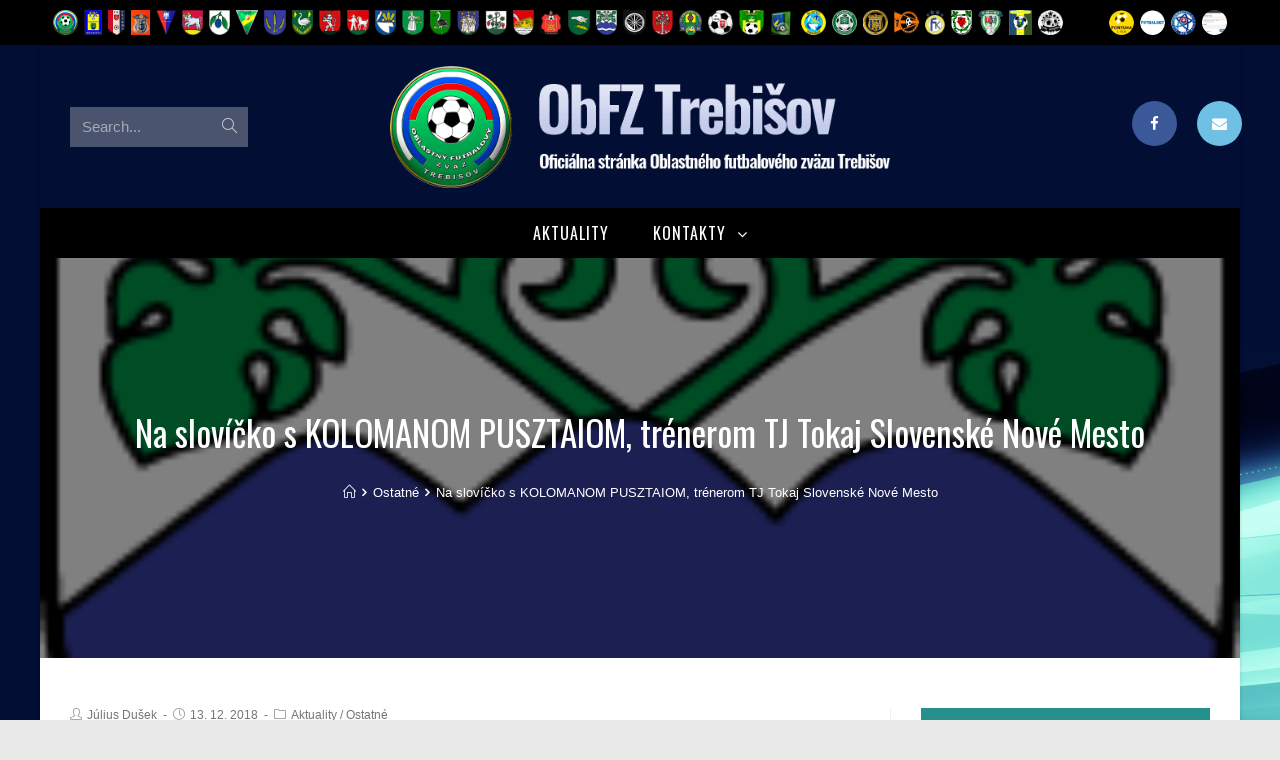

--- FILE ---
content_type: text/html; charset=UTF-8
request_url: http://www.obfztv.sk/ostatne/na-slovicko-s-kolomanom-pusztaiom-trenerom-tj-tokaj-slovenske-nove-mesto/
body_size: 20065
content:
 
<!DOCTYPE html>
<html class="html" lang="sk-SK" itemscope itemtype="http://schema.org/WebPage">
<head>
	<meta charset="UTF-8">
	<link rel="profile" href="http://gmpg.org/xfn/11">

	<title>Na slovíčko s KOLOMANOM PUSZTAIOM, trénerom TJ Tokaj Slovenské Nové Mesto &#8211; Oblastný futbalový zväz Trebišov</title>
<meta name='robots' content='max-image-preview:large' />
<link rel="pingback" href="http://www.obfztv.sk/xmlrpc.php">
<meta name="viewport" content="width=device-width, initial-scale=1"><link rel='dns-prefetch' href='//fonts.googleapis.com' />
<link rel='dns-prefetch' href='//s.w.org' />
<link rel="alternate" type="application/rss+xml" title="RSS kanál: Oblastný futbalový zväz Trebišov &raquo;" href="http://www.obfztv.sk/feed/" />
<link rel="alternate" type="application/rss+xml" title="RSS kanál komentárov webu Oblastný futbalový zväz Trebišov &raquo;" href="http://www.obfztv.sk/comments/feed/" />
<link rel="alternate" type="application/rss+xml" title="RSS kanál komentárov webu Oblastný futbalový zväz Trebišov &raquo; ku článku Na slovíčko s KOLOMANOM PUSZTAIOM, trénerom TJ Tokaj Slovenské Nové Mesto" href="http://www.obfztv.sk/ostatne/na-slovicko-s-kolomanom-pusztaiom-trenerom-tj-tokaj-slovenske-nove-mesto/feed/" />
<script type="text/javascript">
window._wpemojiSettings = {"baseUrl":"https:\/\/s.w.org\/images\/core\/emoji\/14.0.0\/72x72\/","ext":".png","svgUrl":"https:\/\/s.w.org\/images\/core\/emoji\/14.0.0\/svg\/","svgExt":".svg","source":{"concatemoji":"http:\/\/www.obfztv.sk\/wp-includes\/js\/wp-emoji-release.min.js?ver=6.0.11"}};
/*! This file is auto-generated */
!function(e,a,t){var n,r,o,i=a.createElement("canvas"),p=i.getContext&&i.getContext("2d");function s(e,t){var a=String.fromCharCode,e=(p.clearRect(0,0,i.width,i.height),p.fillText(a.apply(this,e),0,0),i.toDataURL());return p.clearRect(0,0,i.width,i.height),p.fillText(a.apply(this,t),0,0),e===i.toDataURL()}function c(e){var t=a.createElement("script");t.src=e,t.defer=t.type="text/javascript",a.getElementsByTagName("head")[0].appendChild(t)}for(o=Array("flag","emoji"),t.supports={everything:!0,everythingExceptFlag:!0},r=0;r<o.length;r++)t.supports[o[r]]=function(e){if(!p||!p.fillText)return!1;switch(p.textBaseline="top",p.font="600 32px Arial",e){case"flag":return s([127987,65039,8205,9895,65039],[127987,65039,8203,9895,65039])?!1:!s([55356,56826,55356,56819],[55356,56826,8203,55356,56819])&&!s([55356,57332,56128,56423,56128,56418,56128,56421,56128,56430,56128,56423,56128,56447],[55356,57332,8203,56128,56423,8203,56128,56418,8203,56128,56421,8203,56128,56430,8203,56128,56423,8203,56128,56447]);case"emoji":return!s([129777,127995,8205,129778,127999],[129777,127995,8203,129778,127999])}return!1}(o[r]),t.supports.everything=t.supports.everything&&t.supports[o[r]],"flag"!==o[r]&&(t.supports.everythingExceptFlag=t.supports.everythingExceptFlag&&t.supports[o[r]]);t.supports.everythingExceptFlag=t.supports.everythingExceptFlag&&!t.supports.flag,t.DOMReady=!1,t.readyCallback=function(){t.DOMReady=!0},t.supports.everything||(n=function(){t.readyCallback()},a.addEventListener?(a.addEventListener("DOMContentLoaded",n,!1),e.addEventListener("load",n,!1)):(e.attachEvent("onload",n),a.attachEvent("onreadystatechange",function(){"complete"===a.readyState&&t.readyCallback()})),(e=t.source||{}).concatemoji?c(e.concatemoji):e.wpemoji&&e.twemoji&&(c(e.twemoji),c(e.wpemoji)))}(window,document,window._wpemojiSettings);
</script>
<style type="text/css">
img.wp-smiley,
img.emoji {
	display: inline !important;
	border: none !important;
	box-shadow: none !important;
	height: 1em !important;
	width: 1em !important;
	margin: 0 0.07em !important;
	vertical-align: -0.1em !important;
	background: none !important;
	padding: 0 !important;
}
</style>
	<link rel='stylesheet' id='kalendar_cz-css'  href='http://www.obfztv.sk/wp-content/plugins/kalendar-cz/kalendar_cz_style.css?ver=2.0' type='text/css' media='all' />
<link rel='stylesheet' id='essential_addons_elementor-notice-css-css'  href='http://www.obfztv.sk/wp-content/plugins/essential-addons-for-elementor-lite/admin/assets/css/eael-notice.css?ver=6.0.11' type='text/css' media='all' />
<link rel='stylesheet' id='wp-block-library-css'  href='http://www.obfztv.sk/wp-includes/css/dist/block-library/style.min.css?ver=6.0.11' type='text/css' media='all' />
<style id='global-styles-inline-css' type='text/css'>
body{--wp--preset--color--black: #000000;--wp--preset--color--cyan-bluish-gray: #abb8c3;--wp--preset--color--white: #ffffff;--wp--preset--color--pale-pink: #f78da7;--wp--preset--color--vivid-red: #cf2e2e;--wp--preset--color--luminous-vivid-orange: #ff6900;--wp--preset--color--luminous-vivid-amber: #fcb900;--wp--preset--color--light-green-cyan: #7bdcb5;--wp--preset--color--vivid-green-cyan: #00d084;--wp--preset--color--pale-cyan-blue: #8ed1fc;--wp--preset--color--vivid-cyan-blue: #0693e3;--wp--preset--color--vivid-purple: #9b51e0;--wp--preset--gradient--vivid-cyan-blue-to-vivid-purple: linear-gradient(135deg,rgba(6,147,227,1) 0%,rgb(155,81,224) 100%);--wp--preset--gradient--light-green-cyan-to-vivid-green-cyan: linear-gradient(135deg,rgb(122,220,180) 0%,rgb(0,208,130) 100%);--wp--preset--gradient--luminous-vivid-amber-to-luminous-vivid-orange: linear-gradient(135deg,rgba(252,185,0,1) 0%,rgba(255,105,0,1) 100%);--wp--preset--gradient--luminous-vivid-orange-to-vivid-red: linear-gradient(135deg,rgba(255,105,0,1) 0%,rgb(207,46,46) 100%);--wp--preset--gradient--very-light-gray-to-cyan-bluish-gray: linear-gradient(135deg,rgb(238,238,238) 0%,rgb(169,184,195) 100%);--wp--preset--gradient--cool-to-warm-spectrum: linear-gradient(135deg,rgb(74,234,220) 0%,rgb(151,120,209) 20%,rgb(207,42,186) 40%,rgb(238,44,130) 60%,rgb(251,105,98) 80%,rgb(254,248,76) 100%);--wp--preset--gradient--blush-light-purple: linear-gradient(135deg,rgb(255,206,236) 0%,rgb(152,150,240) 100%);--wp--preset--gradient--blush-bordeaux: linear-gradient(135deg,rgb(254,205,165) 0%,rgb(254,45,45) 50%,rgb(107,0,62) 100%);--wp--preset--gradient--luminous-dusk: linear-gradient(135deg,rgb(255,203,112) 0%,rgb(199,81,192) 50%,rgb(65,88,208) 100%);--wp--preset--gradient--pale-ocean: linear-gradient(135deg,rgb(255,245,203) 0%,rgb(182,227,212) 50%,rgb(51,167,181) 100%);--wp--preset--gradient--electric-grass: linear-gradient(135deg,rgb(202,248,128) 0%,rgb(113,206,126) 100%);--wp--preset--gradient--midnight: linear-gradient(135deg,rgb(2,3,129) 0%,rgb(40,116,252) 100%);--wp--preset--duotone--dark-grayscale: url('#wp-duotone-dark-grayscale');--wp--preset--duotone--grayscale: url('#wp-duotone-grayscale');--wp--preset--duotone--purple-yellow: url('#wp-duotone-purple-yellow');--wp--preset--duotone--blue-red: url('#wp-duotone-blue-red');--wp--preset--duotone--midnight: url('#wp-duotone-midnight');--wp--preset--duotone--magenta-yellow: url('#wp-duotone-magenta-yellow');--wp--preset--duotone--purple-green: url('#wp-duotone-purple-green');--wp--preset--duotone--blue-orange: url('#wp-duotone-blue-orange');--wp--preset--font-size--small: 13px;--wp--preset--font-size--medium: 20px;--wp--preset--font-size--large: 36px;--wp--preset--font-size--x-large: 42px;}.has-black-color{color: var(--wp--preset--color--black) !important;}.has-cyan-bluish-gray-color{color: var(--wp--preset--color--cyan-bluish-gray) !important;}.has-white-color{color: var(--wp--preset--color--white) !important;}.has-pale-pink-color{color: var(--wp--preset--color--pale-pink) !important;}.has-vivid-red-color{color: var(--wp--preset--color--vivid-red) !important;}.has-luminous-vivid-orange-color{color: var(--wp--preset--color--luminous-vivid-orange) !important;}.has-luminous-vivid-amber-color{color: var(--wp--preset--color--luminous-vivid-amber) !important;}.has-light-green-cyan-color{color: var(--wp--preset--color--light-green-cyan) !important;}.has-vivid-green-cyan-color{color: var(--wp--preset--color--vivid-green-cyan) !important;}.has-pale-cyan-blue-color{color: var(--wp--preset--color--pale-cyan-blue) !important;}.has-vivid-cyan-blue-color{color: var(--wp--preset--color--vivid-cyan-blue) !important;}.has-vivid-purple-color{color: var(--wp--preset--color--vivid-purple) !important;}.has-black-background-color{background-color: var(--wp--preset--color--black) !important;}.has-cyan-bluish-gray-background-color{background-color: var(--wp--preset--color--cyan-bluish-gray) !important;}.has-white-background-color{background-color: var(--wp--preset--color--white) !important;}.has-pale-pink-background-color{background-color: var(--wp--preset--color--pale-pink) !important;}.has-vivid-red-background-color{background-color: var(--wp--preset--color--vivid-red) !important;}.has-luminous-vivid-orange-background-color{background-color: var(--wp--preset--color--luminous-vivid-orange) !important;}.has-luminous-vivid-amber-background-color{background-color: var(--wp--preset--color--luminous-vivid-amber) !important;}.has-light-green-cyan-background-color{background-color: var(--wp--preset--color--light-green-cyan) !important;}.has-vivid-green-cyan-background-color{background-color: var(--wp--preset--color--vivid-green-cyan) !important;}.has-pale-cyan-blue-background-color{background-color: var(--wp--preset--color--pale-cyan-blue) !important;}.has-vivid-cyan-blue-background-color{background-color: var(--wp--preset--color--vivid-cyan-blue) !important;}.has-vivid-purple-background-color{background-color: var(--wp--preset--color--vivid-purple) !important;}.has-black-border-color{border-color: var(--wp--preset--color--black) !important;}.has-cyan-bluish-gray-border-color{border-color: var(--wp--preset--color--cyan-bluish-gray) !important;}.has-white-border-color{border-color: var(--wp--preset--color--white) !important;}.has-pale-pink-border-color{border-color: var(--wp--preset--color--pale-pink) !important;}.has-vivid-red-border-color{border-color: var(--wp--preset--color--vivid-red) !important;}.has-luminous-vivid-orange-border-color{border-color: var(--wp--preset--color--luminous-vivid-orange) !important;}.has-luminous-vivid-amber-border-color{border-color: var(--wp--preset--color--luminous-vivid-amber) !important;}.has-light-green-cyan-border-color{border-color: var(--wp--preset--color--light-green-cyan) !important;}.has-vivid-green-cyan-border-color{border-color: var(--wp--preset--color--vivid-green-cyan) !important;}.has-pale-cyan-blue-border-color{border-color: var(--wp--preset--color--pale-cyan-blue) !important;}.has-vivid-cyan-blue-border-color{border-color: var(--wp--preset--color--vivid-cyan-blue) !important;}.has-vivid-purple-border-color{border-color: var(--wp--preset--color--vivid-purple) !important;}.has-vivid-cyan-blue-to-vivid-purple-gradient-background{background: var(--wp--preset--gradient--vivid-cyan-blue-to-vivid-purple) !important;}.has-light-green-cyan-to-vivid-green-cyan-gradient-background{background: var(--wp--preset--gradient--light-green-cyan-to-vivid-green-cyan) !important;}.has-luminous-vivid-amber-to-luminous-vivid-orange-gradient-background{background: var(--wp--preset--gradient--luminous-vivid-amber-to-luminous-vivid-orange) !important;}.has-luminous-vivid-orange-to-vivid-red-gradient-background{background: var(--wp--preset--gradient--luminous-vivid-orange-to-vivid-red) !important;}.has-very-light-gray-to-cyan-bluish-gray-gradient-background{background: var(--wp--preset--gradient--very-light-gray-to-cyan-bluish-gray) !important;}.has-cool-to-warm-spectrum-gradient-background{background: var(--wp--preset--gradient--cool-to-warm-spectrum) !important;}.has-blush-light-purple-gradient-background{background: var(--wp--preset--gradient--blush-light-purple) !important;}.has-blush-bordeaux-gradient-background{background: var(--wp--preset--gradient--blush-bordeaux) !important;}.has-luminous-dusk-gradient-background{background: var(--wp--preset--gradient--luminous-dusk) !important;}.has-pale-ocean-gradient-background{background: var(--wp--preset--gradient--pale-ocean) !important;}.has-electric-grass-gradient-background{background: var(--wp--preset--gradient--electric-grass) !important;}.has-midnight-gradient-background{background: var(--wp--preset--gradient--midnight) !important;}.has-small-font-size{font-size: var(--wp--preset--font-size--small) !important;}.has-medium-font-size{font-size: var(--wp--preset--font-size--medium) !important;}.has-large-font-size{font-size: var(--wp--preset--font-size--large) !important;}.has-x-large-font-size{font-size: var(--wp--preset--font-size--x-large) !important;}
</style>
<link rel='stylesheet' id='contact-form-7-css'  href='http://www.obfztv.sk/wp-content/plugins/contact-form-7/includes/css/styles.css?ver=5.0.5' type='text/css' media='all' />
<link rel='stylesheet' id='essential_addons_elementor-css-css'  href='http://www.obfztv.sk/wp-content/plugins/essential-addons-for-elementor-lite/assets/css/essential-addons-elementor.css?ver=6.0.11' type='text/css' media='all' />
<link rel='stylesheet' id='wpforms-full-css'  href='http://www.obfztv.sk/wp-content/plugins/wpforms-lite/assets/css/wpforms-full.css?ver=1.4.9' type='text/css' media='all' />
<link rel='stylesheet' id='essential_addons_elementor-tooltipster-css'  href='http://www.obfztv.sk/wp-content/plugins/essential-addons-for-elementor-lite/assets/css/tooltipster.bundle.min.css?ver=6.0.11' type='text/css' media='all' />
<link rel='stylesheet' id='dashicons-css'  href='http://www.obfztv.sk/wp-includes/css/dashicons.min.css?ver=6.0.11' type='text/css' media='all' />
<link rel='stylesheet' id='post-views-counter-frontend-css'  href='http://www.obfztv.sk/wp-content/plugins/post-views-counter/css/frontend.css?ver=1.2.14' type='text/css' media='all' />
<link rel='stylesheet' id='font-awesome-css'  href='http://www.obfztv.sk/wp-content/themes/oceanwp/assets/css/third/font-awesome.min.css?ver=4.7.0' type='text/css' media='all' />
<link rel='stylesheet' id='simple-line-icons-css'  href='http://www.obfztv.sk/wp-content/themes/oceanwp/assets/css/third/simple-line-icons.min.css?ver=2.4.0' type='text/css' media='all' />
<link rel='stylesheet' id='magnific-popup-css'  href='http://www.obfztv.sk/wp-content/themes/oceanwp/assets/css/third/magnific-popup.min.css?ver=1.0.0' type='text/css' media='all' />
<link rel='stylesheet' id='slick-css'  href='http://www.obfztv.sk/wp-content/themes/oceanwp/assets/css/third/slick.min.css?ver=1.6.0' type='text/css' media='all' />
<link rel='stylesheet' id='oceanwp-style-css'  href='http://www.obfztv.sk/wp-content/themes/oceanwp/assets/css/style.min.css?ver=1.5.27' type='text/css' media='all' />
<link rel='stylesheet' id='elementor-frontend-css'  href='http://www.obfztv.sk/wp-content/plugins/elementor/assets/css/frontend.min.css?ver=2.2.5' type='text/css' media='all' />
<link rel='stylesheet' id='elementor-post-560-css'  href='http://www.obfztv.sk/wp-content/uploads/elementor/css/post-560.css?ver=1730885392' type='text/css' media='all' />
<link rel='stylesheet' id='elementor-post-2042-css'  href='http://www.obfztv.sk/wp-content/uploads/elementor/css/post-2042.css?ver=1540151228' type='text/css' media='all' />
<link rel='stylesheet' id='elementor-post-453-css'  href='http://www.obfztv.sk/wp-content/uploads/elementor/css/post-453.css?ver=1540151228' type='text/css' media='all' />
<link rel='stylesheet' id='oceanwp-google-font-oswald-css'  href='//fonts.googleapis.com/css?family=Oswald%3A100%2C200%2C300%2C400%2C500%2C600%2C700%2C800%2C900%2C100i%2C200i%2C300i%2C400i%2C500i%2C600i%2C700i%2C800i%2C900i&#038;subset=latin&#038;ver=6.0.11' type='text/css' media='all' />
<link rel='stylesheet' id='oceanwp-google-font-acme-css'  href='//fonts.googleapis.com/css?family=Acme%3A100%2C200%2C300%2C400%2C500%2C600%2C700%2C800%2C900%2C100i%2C200i%2C300i%2C400i%2C500i%2C600i%2C700i%2C800i%2C900i&#038;subset=latin&#038;ver=6.0.11' type='text/css' media='all' />
<link rel='stylesheet' id='oe-widgets-style-css'  href='http://www.obfztv.sk/wp-content/plugins/ocean-extra/assets/css/widgets.css?ver=6.0.11' type='text/css' media='all' />
<!--n2css--><script type='text/javascript' src='http://www.obfztv.sk/wp-includes/js/jquery/jquery.min.js?ver=3.6.0' id='jquery-core-js'></script>
<script type='text/javascript' src='http://www.obfztv.sk/wp-includes/js/jquery/jquery-migrate.min.js?ver=3.3.2' id='jquery-migrate-js'></script>
<script type='text/javascript' src='http://www.obfztv.sk/wp-content/plugins/ocean-extra//includes/widgets/js/mailchimp.min.js?ver=6.0.11' id='oe-mailchimp-script-js'></script>
<script type='text/javascript' src='http://www.obfztv.sk/wp-content/plugins/ocean-extra//includes/widgets/js/share.min.js?ver=6.0.11' id='oe-social-share-js'></script>
<link rel="https://api.w.org/" href="http://www.obfztv.sk/wp-json/" /><link rel="alternate" type="application/json" href="http://www.obfztv.sk/wp-json/wp/v2/posts/2313" /><link rel="EditURI" type="application/rsd+xml" title="RSD" href="http://www.obfztv.sk/xmlrpc.php?rsd" />
<link rel="wlwmanifest" type="application/wlwmanifest+xml" href="http://www.obfztv.sk/wp-includes/wlwmanifest.xml" /> 
<meta name="generator" content="WordPress 6.0.11" />
<link rel="canonical" href="http://www.obfztv.sk/ostatne/na-slovicko-s-kolomanom-pusztaiom-trenerom-tj-tokaj-slovenske-nove-mesto/" />
<link rel='shortlink' href='http://www.obfztv.sk/?p=2313' />
<link rel="alternate" type="application/json+oembed" href="http://www.obfztv.sk/wp-json/oembed/1.0/embed?url=http%3A%2F%2Fwww.obfztv.sk%2Fostatne%2Fna-slovicko-s-kolomanom-pusztaiom-trenerom-tj-tokaj-slovenske-nove-mesto%2F" />
<link rel="alternate" type="text/xml+oembed" href="http://www.obfztv.sk/wp-json/oembed/1.0/embed?url=http%3A%2F%2Fwww.obfztv.sk%2Fostatne%2Fna-slovicko-s-kolomanom-pusztaiom-trenerom-tj-tokaj-slovenske-nove-mesto%2F&#038;format=xml" />
        <script type="text/javascript">
            (function () {
                window.lae_fs = {can_use_premium_code: false};
            })();
        </script>
        <link rel="icon" href="http://www.obfztv.sk/wp-content/uploads/2018/09/logo_obfztv_200w-150x150.png" sizes="32x32" />
<link rel="icon" href="http://www.obfztv.sk/wp-content/uploads/2018/09/logo_obfztv_200w.png" sizes="192x192" />
<link rel="apple-touch-icon" href="http://www.obfztv.sk/wp-content/uploads/2018/09/logo_obfztv_200w.png" />
<meta name="msapplication-TileImage" content="http://www.obfztv.sk/wp-content/uploads/2018/09/logo_obfztv_200w.png" />
		<style type="text/css" id="wp-custom-css">
			/******** TOPBAR ADDITIONAL STYLES ***********/.top-bar-left,#topbar-template{width:100%!important;display:block!important}.topbar-logos p{margin:0;display:flex;justify-content:space-between}.right .topbar-logos p{justify-content:flex-end}.topbar-logos img{max-width:25px;height:25px;width:auto;border-radius:50%;margin:0 3px}.left .topbar-logos img{border-radius:0}.page-header-inner{width:100%!important}/******** SITE HEADER AND CONTENT ADDITIONAL STYLES ***********/#site-header.medium-header .oceanwp-mobile-menu-icon{background:#000!important}#site-header.medium-header .top-header-wrap,.boxed-layout #wrap{background:none!important}#main #content-wrap{background-color:#fff}#site-header.medium-header #site-navigation-wrap{background:#000}.site-content .elementor h2{background:#00244f;color:#fff;padding:15px;text-transform:uppercase}.site-content .elementor h4{background:#eee;color:#000;padding:15px;text-transform:uppercase}.fotogaleria .lae-portfolio-header{display:none}.aktualne-kola-table-home .tr-header{background:#eee}/******** POST CAROUSEL HOME ***********/.post-slider-home .lae-posts-carousel{max-width:100%}.lae-posts-carousel .lae-posts-carousel-item .hentry{position:relative}.lae-posts-carousel .lae-posts-carousel-item .lae-project-image{overflow:hidden;max-height:450px}.post-slider-home .lae-posts-carousel .lae-posts-carousel-item .lae-project-image img{margin-top:-100px}.elementor-36 .elementor-element.elementor-element-189a850 .lae-posts-carousel .lae-posts-carousel-item .entry-summary{overflow:hidden;max-height:100px;display:-webkit-box;-webkit-line-clamp:3;-webkit-box-orient:vertical;margin-bottom:25px}.lae-container button{}.lae-container button.slick-prev{left:40px}.lae-container button.slick-next{right:40px}.lae-posts-carousel .lae-posts-carousel-item .lae-project-image .lae-image-info{display:none}.post-slider-home .lae-posts-carousel .lae-posts-carousel-item .lae-entry-text-wrap{position:absolute;bottom:90px;right:80px;max-width:450px;z-index:10;background:rgba(0,0,0,.7);padding-top:40px}@media (max-width:992px){.post-slider-home .lae-posts-carousel .lae-posts-carousel-item .lae-entry-text-wrap{right:0;left:0;bottom:0;padding:15px}.lae-posts-carousel .lae-posts-carousel-item .lae-project-image{max-height:350px;text-align:center}.post-slider-home .lae-posts-carousel .lae-posts-carousel-item .lae-project-image img{margin:0;width:auto;height:350px;max-width:none;display:inline-block}.elementor-36 .elementor-element.elementor-element-189a850 .lae-posts-carousel .lae-posts-carousel-item .entry-summary{display:none}.elementor-36 .elementor-element.elementor-element-189a850 .lae-posts-carousel .lae-posts-carousel-item .entry-title{font-size:20px!important;line-height:1.6}}.elementor-36 .elementor-element.elementor-element-189a850 .lae-posts-carousel .lae-posts-carousel-item h3{font-size:30px!important;font-weight:normal;text-transform:none;line-height:1.3}/******** KALENDAR CZ STYLES **********/#kalendar_cz_ls_tyden,#kalendar_cz_vanoce{display:none}/******** RIGHT SIDEBAR STYLES **********/#right-sidebar .widget-title{background:#25918a;padding:10px}.widget-oceanwp-custom-menu{background:linear-gradient(220deg,#25918a 0,#23a455 100%);padding:25px}.slick-dots li button:before{display:none}/******** TABLES STYLES **********/.overflow-x{overflow-x:auto}.overflow-x table{min-width:550px}@media (max-width:568px){.overflow-x:before{content:"Ďaľší obsah v tabuľkách zobrazíte v mobile posunutím doľava.";background:#ffff99;display:block;padding:15px;margin-bottom:25px;font-size:13px;text-align:center}}.tr-header{background:#00244f}.tr-header h3,.tr-header h4,.tr-header h5,.tr-header p,.tr-header strong,.tr-header td{margin:0;/*padding:10px 15px!important;*/text-align:left!important;color:#fff!important;font-family:'Oswald';font-weight:400}.tr-header td{padding:10px 15px!important}/******** HOME AKTUAL. KOLA TABLES STYLES **********/.aktualne-kola-table-home .tr-header{background:#eee}.aktualne-kola-table-home .tr-header h3,.aktualne-kola-table-home .tr-header h4,.aktualne-kola-table-home .tr-header h5,.aktualne-kola-table-home .tr-header p,.aktualne-kola-table-home .tr-header strong,.aktualne-kola-table-home .tr-header td{color:#000!important;padding:10px!important}.aktualne-kola-table-home td{padding-left:20px!important}.aktualne-kola-table-home .lae-carousel .lae-carousel-item{padding:0!important;MARGIN:0!important}.dialog-type-lightbox{display:none!important}.ocean_custom_menu-2 >ul >li >a{text-transform:none!important}		</style>
		<!-- OceanWP CSS -->
<style type="text/css">
.page-header{background-image:url( http://www.obfztv.sk/wp-content/uploads/2018/12/TJ-Tokaj-Slovenské-Nové-Mesto-erb-obce-aj-v-ISSF.png ) !important;background-position:center center}/* General CSS */a:hover,a.light:hover,.theme-heading .text::before,#top-bar-content >a:hover,#top-bar-social li.oceanwp-email a:hover,#site-navigation-wrap .dropdown-menu >li >a:hover,#site-header.medium-header #medium-searchform button:hover,.oceanwp-mobile-menu-icon a:hover,.blog-entry.post .blog-entry-header .entry-title a:hover,.blog-entry.post .blog-entry-readmore a:hover,.blog-entry.thumbnail-entry .blog-entry-category a,ul.meta li a:hover,.dropcap,.single nav.post-navigation .nav-links .title,body .related-post-title a:hover,body #wp-calendar caption,body .contact-info-widget.default i,body .contact-info-widget.big-icons i,body .custom-links-widget .oceanwp-custom-links li a:hover,body .custom-links-widget .oceanwp-custom-links li a:hover:before,body .posts-thumbnails-widget li a:hover,body .social-widget li.oceanwp-email a:hover,.comment-author .comment-meta .comment-reply-link,#respond #cancel-comment-reply-link:hover,#footer-widgets .footer-box a:hover,#footer-bottom a:hover,#footer-bottom #footer-bottom-menu a:hover,.sidr a:hover,.sidr-class-dropdown-toggle:hover,.sidr-class-menu-item-has-children.active >a,.sidr-class-menu-item-has-children.active >a >.sidr-class-dropdown-toggle,input[type=checkbox]:checked:before{color:#25918a}input[type="button"],input[type="reset"],input[type="submit"],button[type="submit"],.button,#site-navigation-wrap .dropdown-menu >li.btn >a >span,.thumbnail:hover i,.post-quote-content,.omw-modal .omw-close-modal,body .contact-info-widget.big-icons li:hover i{background-color:#25918a}.widget-title{border-color:#25918a}blockquote{border-color:#25918a}#searchform-dropdown{border-color:#25918a}.dropdown-menu .sub-menu{border-color:#25918a}.blog-entry.large-entry .blog-entry-readmore a:hover{border-color:#25918a}.oceanwp-newsletter-form-wrap input[type="email"]:focus{border-color:#25918a}.social-widget li.oceanwp-email a:hover{border-color:#25918a}#respond #cancel-comment-reply-link:hover{border-color:#25918a}body .contact-info-widget.big-icons li:hover i{border-color:#25918a}#footer-widgets .oceanwp-newsletter-form-wrap input[type="email"]:focus{border-color:#25918a}body{background-image:url(http://www.obfztv.sk/wp-content/uploads/2018/09/pozadi5.jpg)}body{background-attachment:fixed}body{background-repeat:no-repeat}a{color:#25918a}a:hover{color:#34c9b0}.boxed-layout #wrap,.boxed-layout .parallax-footer,.boxed-layout .owp-floating-bar{width:1200px}/* Top Bar CSS */#top-bar{padding:0}#top-bar-wrap,.oceanwp-top-bar-sticky{background-color:rgba(0,0,0,0.28)}#top-bar-wrap{border-color:rgba(241,241,241,0)}#top-bar-wrap,#top-bar-content strong{color:#ffffff}#top-bar-social li a{padding:0}/* Header CSS */#site-header.medium-header .top-header-wrap{padding:20px 0 20px 0}#site-header.medium-header #site-navigation-wrap .dropdown-menu >li >a,#site-header.medium-header .oceanwp-mobile-menu-icon a{line-height:50px}#site-header.medium-header #medium-searchform .search-bg{background-color:rgba(245,245,245,0.3)}#site-header.medium-header #medium-searchform input{color:#ffffff}#site-header.medium-header #medium-searchform label{color:#ffffff}#site-header.medium-header #medium-searchform button{color:rgba(255,255,255,0.71)}#site-header.medium-header #medium-searchform button:hover{color:#ffffff}#site-header.has-header-media .overlay-header-media{background-color:rgba(0,0,0,0.5)}#site-logo #site-logo-inner a img,#site-header.center-header #site-navigation-wrap .middle-site-logo a img{max-width:500px}@media (max-width:768px){#site-logo #site-logo-inner a img,#site-header.center-header #site-navigation-wrap .middle-site-logo a img{max-width:376px}}@media (max-width:480px){#site-logo #site-logo-inner a img,#site-header.center-header #site-navigation-wrap .middle-site-logo a img{max-width:248px}}#site-logo a.site-logo-text{color:#ffffff}#site-navigation-wrap .dropdown-menu >li >a,.oceanwp-mobile-menu-icon a,#searchform-header-replace-close{color:#ffffff}#site-navigation-wrap .dropdown-menu >li >a:hover,.oceanwp-mobile-menu-icon a:hover,#searchform-header-replace-close:hover{color:#ffffff}#site-navigation-wrap .dropdown-menu >li >a:hover,#site-navigation-wrap .dropdown-menu >li.sfHover >a{background-color:#25918a}.dropdown-menu .sub-menu,#searchform-dropdown,.current-shop-items-dropdown{border-color:#ffffff}.oceanwp-social-menu ul li a,.oceanwp-social-menu .colored ul li a,.oceanwp-social-menu .minimal ul li a,.oceanwp-social-menu .dark ul li a{font-size:15px}.oceanwp-social-menu ul li a{margin:0 10px 0 10px}a.sidr-class-toggle-sidr-close{background-color:#efefef}/* Sidebar CSS */.widget-area .sidebar-box,.separate-layout .sidebar-box{margin-bottom:30px}.widget-title{border-color:rgba(19,175,240,0)}.widget-title{margin-bottom:21px}/* Footer Widgets CSS */#footer-widgets{padding:0}#footer-widgets{background-color:#000000}/* Footer Bottom CSS */#footer-bottom,#footer-bottom p{color:#bcbcbc}/* Typography CSS */body{font-size:15px;color:#000000}h1,h2,h3,h4,h5,h6,.theme-heading,.widget-title,.oceanwp-widget-recent-posts-title,.comment-reply-title,.entry-title,.sidebar-box .widget-title{font-family:Oswald}h1{font-size:30px}h3{font-size:20px;line-height:1.8}#site-logo a.site-logo-text{font-family:Acme;text-transform:uppercase}#site-navigation-wrap .dropdown-menu >li >a,#site-header.full_screen-header .fs-dropdown-menu >li >a,#site-header.top-header #site-navigation-wrap .dropdown-menu >li >a,#site-header.center-header #site-navigation-wrap .dropdown-menu >li >a,#site-header.medium-header #site-navigation-wrap .dropdown-menu >li >a,.oceanwp-mobile-menu-icon a{font-family:Oswald;font-size:16px;text-transform:none}.page-header .page-header-title,.page-header.background-image-page-header .page-header-title{font-size:35px}@media (max-width:480px){.page-header .page-header-title,.page-header.background-image-page-header .page-header-title{font-size:25px}}.sidebar-box .widget-title{font-size:15px;color:#ffffff}
</style></head>

<body class="post-template-default single single-post postid-2313 single-format-standard wp-custom-logo oceanwp-theme sidebar-mobile boxed-layout wrap-boxshadow medium-header-style no-header-border default-breakpoint has-sidebar content-right-sidebar post-in-category-aktuality post-in-category-ostatne has-topbar page-with-background-title has-breadcrumbs has-blog-grid elementor-default">

	
	<div id="outer-wrap" class="site clr">

		
		<div id="wrap" class="clr">

			

<div id="top-bar-wrap" class="clr">

	<div id="top-bar" class="clr has-no-content">

		
		<div id="top-bar-inner" class="clr">

			
    <div id="top-bar-content" class="clr top-bar-left">

        
        
            <div id="topbar-template">

               		<div class="elementor elementor-560">
			<div class="elementor-inner">
				<div class="elementor-section-wrap">
							<section data-id="91453cc" class="elementor-element elementor-element-91453cc elementor-section-stretched elementor-hidden-tablet elementor-hidden-phone elementor-section-boxed elementor-section-height-default elementor-section-height-default elementor-section elementor-top-section" data-settings="{&quot;background_background&quot;:&quot;classic&quot;,&quot;stretch_section&quot;:&quot;section-stretched&quot;}" data-element_type="section">
						<div class="elementor-container elementor-column-gap-default">
				<div class="elementor-row">
				<div data-id="f68ed34" class="elementor-element elementor-element-f68ed34 left elementor-column elementor-col-50 elementor-top-column" data-element_type="column">
			<div class="elementor-column-wrap elementor-element-populated">
					<div class="elementor-widget-wrap">
				<div data-id="cd31f5c" class="elementor-element elementor-element-cd31f5c topbar-logos elementor-widget elementor-widget-text-editor" data-element_type="text-editor.default">
				<div class="elementor-widget-container">
					<div class="elementor-text-editor elementor-clearfix"><p><a href="http://www.obfztv.sk/wp-content/uploads/2018/09/logo_obfztv_200w.png"><img class="aligncenter  wp-image-201" title="logo_obfztv_200w" src="http://www.obfztv.sk/wp-content/uploads/2018/09/logo_obfztv_200w.png" alt="" width="55" height="55" /></a><a href="http://www.obfztv.sk/kontakt/futbalove-kluby/#michalany"><img class=" size-medium wp-image-651" title="FK TJ Lokomotíva ŠM Michaľany" src="http://www.obfztv.sk/wp-content/uploads/2018/09/FK-TJ-Lokomotíva-ŠM-Michaľany-kopie.png" alt="FK TJ Lokomotíva ŠM Michaľany" width="44" height="60" /></a><a href="http://www.obfztv.sk/kontakt/futbalove-kluby/#cejkov"><img class="size-medium wp-image-652" title="TJ Družstevník Cejkov" src="http://www.obfztv.sk/wp-content/uploads/2018/09/TJ-Družstevník-Cejkov-kopie.png" alt="TJ Družstevník Cejkov" width="39" height="60" /></a><a href="http://www.obfztv.sk/kontakt/futbalove-kluby/#biel"><img class="size-medium wp-image-650" title="OFK Biel" src="http://www.obfztv.sk/wp-content/uploads/2018/09/OFK-Biel-kopie.png" alt="OFK Biel" width="46" height="60" /></a><a href="http://www.obfztv.sk/kontakt/futbalove-kluby/#sacovce"><img class="size-medium wp-image-649" title="FK Slavoj Sečovce" src="http://www.obfztv.sk/wp-content/uploads/2018/09/FK-Slavoj-Sečovce-kopie.png" alt="FK Slavoj Sečovce" width="48" height="60" /></a><a href="http://www.obfztv.sk/kontakt/futbalove-kluby/#vojcice"><img class="size-medium wp-image-648" title="OFK Vojčice" src="http://www.obfztv.sk/wp-content/uploads/2018/09/OFK-Vojčice-erb-obce-aj-v-ISSF-kopie.png" alt="OFK Vojčice" width="51" height="60" /></a><a href="http://www.obfztv.sk/kontakt/futbalove-kluby/#slivnik"><img class="size-medium wp-image-647" title="OŠK Slivník" src="http://www.obfztv.sk/wp-content/uploads/2018/09/OŠK-Slivník-erb-obce-kopie.png" alt="OŠK Slivník" width="51" height="60" /></a><a href="http://www.obfztv.sk/kontakt/futbalove-kluby/#upor"><img class="size-medium wp-image-645" title="FK Tatran Úpor" src="http://www.obfztv.sk/wp-content/uploads/2018/09/FK-Tatran-Úpor-kopie.png" alt="FK Tatran Úpor" width="52" height="60" /></a><a href="http://www.obfztv.sk/kontakt/futbalove-kluby/#kysta"><img class="size-medium wp-image-646" title="FK Kysta" src="http://www.obfztv.sk/wp-content/uploads/2018/09/FK-Kysta-erb-obce-kopie.png" alt="FK Kysta" width="52" height="60" /></a><a href="http://www.obfztv.sk/kontakt/futbalove-kluby/#somotor"><img class="size-medium wp-image-644" title="OŠK Somotor" src="http://www.obfztv.sk/wp-content/uploads/2018/09/OŠK-Somotor-erb-obce-kopie.png" alt="OŠK Somotor" width="52" height="60" /></a><a href="http://www.obfztv.sk/kontakt/futbalove-kluby/#hores"><img class="size-medium wp-image-643" title="OŠK Veľký Horeš" src="http://www.obfztv.sk/wp-content/uploads/2018/09/OŠK-Veľký-Horeš-erb-obce-aj-v-ISSF-kopie.png" alt="OŠK Veľký Horeš" width="52" height="60" /></a><a href="http://www.obfztv.sk/kontakt/futbalove-kluby/#hradiste"><img class="size-medium wp-image-642" title="OŠK Zemplínske Hradište" src="http://www.obfztv.sk/wp-content/uploads/2018/09/OŠK-Zemplínske-Hradište-erb-obce-kopie.png" alt="OŠK Zemplínske Hradište" width="52" height="60" /></a><a href="http://www.obfztv.sk/kontakt/futbalove-kluby/#milhostov"><img class="size-medium wp-image-641" title="OZ TJ Milhostov" src="http://www.obfztv.sk/wp-content/uploads/2018/09/OZ-TJ-Milhostov-erb-mesta-Trebišov-kopie.png" alt="OZ TJ Milhostov - erb mesta Trebišov" width="52" height="60" /></a><a href="http://www.obfztv.sk/kontakt/futbalove-kluby/#jastrabie"><img class="size-medium wp-image-640" title="ŠK Zemplínske Jastrabie" src="http://www.obfztv.sk/wp-content/uploads/2018/09/ŠK-Zemplínske-Jastrabie-erb-obce-aj-v-ISSF-kopie.png" alt="ŠK Zemplínske Jastrabie" width="52" height="60" /></a><a href="http://www.obfztv.sk/kontakt/futbalove-kluby/#botany"><img class="size-medium wp-image-639" title="TJ Boťany" src="http://www.obfztv.sk/wp-content/uploads/2018/09/TJ-Boťany-kopie.png" alt="TJ Boťany" width="52" height="60" /></a><a href="http://www.obfztv.sk/kontakt/futbalove-kluby/#tj-dargevskych"><img class="size-medium wp-image-638" title="TJ Dargovských Hrdinov Dargov" src="http://www.obfztv.sk/wp-content/uploads/2018/09/TJ-Dargovských-Hrdinov-Dargov-erb-obce-aj-v-ISSF-kopie.png" alt="TJ Dargovských Hrdinov Dargov" width="52" height="60" /></a><a href="http://www.obfztv.sk/kontakt/futbalove-kluby/#hores"><img class="size-medium wp-image-637" title="TJ Družstevník Malý Horeš" src="http://www.obfztv.sk/wp-content/uploads/2018/09/TJ-Družstevník-Malý-Horeš-erb-obce-kopie.png" alt="TJ Družstevník Malý Horeš" width="52" height="60" /></a><a href="http://www.obfztv.sk/kontakt/futbalove-kluby/#parchovany"><img class=" size-medium wp-image-636" title="TJ Družstevník Parchovany" src="http://www.obfztv.sk/wp-content/uploads/2018/09/TJ-Družstevník-Parchovany-erb-obce-aj-v-ISSF-kopie.png" alt="TJ Družstevník Parchovany" width="52" height="60" /></a><a href="http://www.obfztv.sk/kontakt/futbalove-kluby/#streda"><img class=" size-medium wp-image-633" title="TJ ŠM Streda nad Bodrogom" src="http://www.obfztv.sk/wp-content/uploads/2018/09/TJ-ŠM-Streda-nad-Bodrogom-kopie.png" alt="TJ ŠM Streda nad Bodrogom" width="52" height="60" /></a><a href="http://www.obfztv.sk/kontakt/futbalove-kluby/#hran"><img class="size-medium wp-image-634" title="TJ Internacioníl Hraň" src="http://www.obfztv.sk/wp-content/uploads/2018/09/TJ-Internacioníl-Hraň-erb-obce-kopie.png" alt="TJ Internacioníl Hraň" width="52" height="60" /></a><a href="http://www.obfztv.sk/kontakt/futbalove-kluby/#nove-mesto"><img class="size-medium wp-image-632" title="TJ Tokaj Slovenské Nové Mesto" src="http://www.obfztv.sk/wp-content/uploads/2018/09/TJ-Tokaj-Slovenské-Nové-Mesto-erb-obce-aj-v-ISSF-kopie.png" alt="TJ Tokaj Slovenské Nové Mesto" width="52" height="60" /></a><a href="http://www.obfztv.sk/kontakt/futbalove-kluby/#cierna"><img class="size-medium wp-image-630" title="MFK Čierna nad Tisou" src="http://www.obfztv.sk/wp-content/uploads/2018/09/MFK-Čierna-nad-Tisou-erb-mesta-aj-v-ISSF-kopie.png" alt="MFK Čierna nad Tisou" width="53" height="60" /></a><a href="http://www.obfztv.sk/kontakt/futbalove-kluby/#kamenec"><img class="size-medium wp-image-631" title="TJ vo Veľkom Kamenci" src="http://www.obfztv.sk/wp-content/uploads/2018/09/TJ-vo-Veľkom-Kamenci-erb-obce-kopie.png" alt="TJ vo Veľkom Kamenci" width="52" height="60" /></a><a href="http://www.obfztv.sk/kontakt/futbalove-kluby/#teplica"><img class="size-medium wp-image-628" title="FK Zemplínska Teplica" src="http://www.obfztv.sk/wp-content/uploads/2018/09/FK-Zemplínska-Teplica-kopie.png" alt="FK Zemplínska Teplica" width="55" height="60" /></a><a href="http://www.obfztv.sk/kontakt/futbalove-kluby/#leles"><img class="size-medium wp-image-626" title="FK Leles" src="http://www.obfztv.sk/wp-content/uploads/2018/09/FK-Leles-kopie.png" alt="FK Leles" width="60" height="60" /></a><a href="http://www.obfztv.sk/kontakt/futbalove-kluby/#ruskov"><img class="size-medium wp-image-627" title="OFK Nový Ruskov" src="http://www.obfztv.sk/wp-content/uploads/2018/09/OFK-Nový-Ruskov.jpg-kopie.png" alt="OFK Nový Ruskov" width="59" height="60" /></a><a href="http://www.obfztv.sk/kontakt/futbalove-kluby/#zipov"><img class="size-medium wp-image-625" title="FK v Nižnom Žipove" src="http://www.obfztv.sk/wp-content/uploads/2018/09/FK-v-Nižnom-Žipove-kopie.png" alt="FK v Nižnom Žipove" width="60" height="60" /></a><a href="http://www.obfztv.sk/kontakt/futbalove-kluby/#trebisov"><img class="size-medium wp-image-624" title="Slavoj Trebišov" src="http://www.obfztv.sk/wp-content/uploads/2018/09/Slavoj-Trebišov-kopie.png" alt="Slavoj Trebišov" width="60" height="60" /></a><a href="http://www.obfztv.sk/kontakt/futbalove-kluby/#kuzmice"><img class="size-medium wp-image-622" title="ŠK Kuzmice" src="http://www.obfztv.sk/wp-content/uploads/2018/09/ŠK-Kuzmice.png" alt="ŠK Kuzmice" width="60" height="60" /></a><a href="http://www.obfztv.sk/kontakt/futbalove-kluby/#borsa"><img class="size-medium wp-image-621" title="TJ Olympia Borša" src="http://www.obfztv.sk/wp-content/uploads/2018/09/TJ-Olympia-Borša-kopie.png" alt="TJ Olympia Borša" width="60" height="60" /></a><a href="http://www.obfztv.sk/kontakt/futbalove-kluby/#svatuse"><img class="size-medium wp-image-620" title="TJ Svätuše" src="http://www.obfztv.sk/wp-content/uploads/2018/09/TJ-Svätuše-kopie.png" alt="TJ Svätuše" width="75" height="60" /></a><a href="http://www.obfztv.sk/kontakt/futbalove-kluby/#velaty"><img class="wp-image-867 size-medium" title="FK Veľaty" src="http://www.obfztv.sk/wp-content/uploads/2018/09/fk_velaty-1.png" alt="" width="48" height="60" /></a><a href="http://www.obfztv.sk/kontakt/futbalove-kluby/#chlmec"><img class="wp-image-1212" title="TJ Slavoj Kráľovský Chlmec" src="http://www.obfztv.sk/wp-content/uploads/2018/09/TJ-Slavoj-Kráľovský-Chlmec.gif" alt="TJ Slavoj Kráľovský Chlmec" width="43" height="50" /></a><a href="http://www.obfztv.sk/kontakt/futbalove-kluby/#trna"><img class="size-full wp-image-1216" title="FC Tokaj Tŕňa" src="http://www.obfztv.sk/wp-content/uploads/2018/09/FC-Tokaj-Tŕňa.png" alt="FC Tokaj Tŕňa" width="63" height="60" /></a><a href="http://www.obfztv.sk/kontakt/futbalove-kluby/#plachotice"><img class="size-full wp-image-1217" title="TJ Družstevník Plechotice" src="http://www.obfztv.sk/wp-content/uploads/2018/09/TJ-Družstevník-Plechotice.png" alt="TJ Družstevník Plechotice" width="54" height="60" /></a><a href="http://www.obfztv.sk/kontakt/futbalove-kluby/#kysta"><img class="size-full wp-image-1218" title="FK Kysta" src="http://www.obfztv.sk/wp-content/uploads/2018/09/FK-Kysta.png" alt="FK Kysta" width="60" height="60" /></a></p></div>
				</div>
				</div>
						</div>
			</div>
		</div>
				<div data-id="c010ee5" class="elementor-element elementor-element-c010ee5 right elementor-column elementor-col-50 elementor-top-column" data-element_type="column">
			<div class="elementor-column-wrap elementor-element-populated">
					<div class="elementor-widget-wrap">
				<div data-id="134dcec" class="elementor-element elementor-element-134dcec topbar-logos elementor-widget elementor-widget-text-editor" data-element_type="text-editor.default">
				<div class="elementor-widget-container">
					<div class="elementor-text-editor elementor-clearfix"><a href="https://issf.futbalnet.sk/" target="_blank" rel="noopener"><img class="alignright" title="ISSF Futbalnet" src="http://www.obfztv.sk/wp-content/uploads/2018/10/issf_thumb.jpg" alt="" /></a><a href="http://www.fortunaliga.sk/" target="_blank" rel="noopener"><img class="" title="Fortuna liga" src="http://www.obfztv.sk/wp-content/uploads/2018/09/logo_small_fortuna_liga.png" alt="" /></a><a href="https://futbalnet.sk/" target="_blank" rel="noopener"><img class="" title="Futbalnet" src="http://www.obfztv.sk/wp-content/uploads/2018/09/logo_small_futbalnet.png" alt="" /></a><a href="https://www.futbalsfz.sk/" target="_blank" rel="noopener"><img class="alignright" title="Slovenský fubalový zväz" src="http://www.obfztv.sk/wp-content/uploads/2018/09/logo_small_sfz.png" alt="" /></a></div>
				</div>
				</div>
						</div>
			</div>
		</div>
						</div>
			</div>
		</section>
						</div>
			</div>
		</div>
		
            </div>

        
    </div><!-- #top-bar-content -->


		</div><!-- #top-bar-inner -->

		
	</div><!-- #top-bar -->

</div><!-- #top-bar-wrap -->


			
<header id="site-header" class="medium-header has-social hidden-menu clr" data-height="74" itemscope="itemscope" itemtype="http://schema.org/WPHeader">

	
		

<div id="site-header-inner" class="clr">

	
		<div class="top-header-wrap clr">
			<div class="container clr">
				<div class="top-header-inner clr">

					
						<div class="top-col clr col-1">

							
<div id="medium-searchform" class="header-searchform-wrap clr">
	<form method="get" action="http://www.obfztv.sk/" class="header-searchform">
		<input type="search" name="s" autocomplete="off" value="" />
					<label>Search...</label>
				<button class="search-submit"><i class="icon-magnifier"></i></button>
		<div class="search-bg"></div>
			</form>
</div><!-- #medium-searchform -->
						</div>

					
						<div class="top-col clr col-2 logo-col">

							

<div id="site-logo" class="clr" itemscope itemtype="http://schema.org/Brand">

	
	<div id="site-logo-inner" class="clr">

		<a href="http://www.obfztv.sk/" class="custom-logo-link" rel="home"><img width="1227" height="300" src="http://www.obfztv.sk/wp-content/uploads/2018/10/logo_obfztv_300h-1.png" class="custom-logo" alt="Oblastný futbalový zväz Trebišov" srcset="http://www.obfztv.sk/wp-content/uploads/2018/10/logo_obfztv_300h-1.png 1x, http://www.obfztv.sk/wp-content/uploads/2018/10/logo_obfztv_300h-1.png 2x" /></a>
	</div><!-- #site-logo-inner -->

	
	
</div><!-- #site-logo -->


						</div>

					
						<div class="top-col clr col-3">

							
<div class="oceanwp-social-menu clr social-with-style">

	<div class="social-menu-inner clr colored">

				<div class="elementor elementor-2042">
			<div class="elementor-inner">
				<div class="elementor-section-wrap">
							<section data-id="0e59cd0" class="elementor-element elementor-element-0e59cd0 elementor-section-boxed elementor-section-height-default elementor-section-height-default elementor-section elementor-top-section" data-element_type="section">
						<div class="elementor-container elementor-column-gap-default">
				<div class="elementor-row">
				<div data-id="bd60412" class="elementor-element elementor-element-bd60412 elementor-column elementor-col-50 elementor-top-column" data-element_type="column">
			<div class="elementor-column-wrap elementor-element-populated">
					<div class="elementor-widget-wrap">
				<div data-id="45f3d75" class="elementor-element elementor-element-45f3d75 elementor-view-stacked elementor-shape-circle elementor-widget elementor-widget-icon" data-element_type="icon.default">
				<div class="elementor-widget-container">
					<div class="elementor-icon-wrapper">
			<a class="elementor-icon" href="https://www.facebook.com/obfztv/" target="_blank">
				<i class="fa fa-facebook" aria-hidden="true"></i>
			</a>
		</div>
				</div>
				</div>
						</div>
			</div>
		</div>
				<div data-id="ef5fbf7" class="elementor-element elementor-element-ef5fbf7 elementor-column elementor-col-50 elementor-top-column" data-element_type="column">
			<div class="elementor-column-wrap elementor-element-populated">
					<div class="elementor-widget-wrap">
				<div data-id="c2dd51a" class="elementor-element elementor-element-c2dd51a elementor-view-stacked elementor-shape-circle elementor-widget elementor-widget-icon" data-element_type="icon.default">
				<div class="elementor-widget-container">
					<div class="elementor-icon-wrapper">
			<a class="elementor-icon" href="http://www.obfztv.sk/kontakt/">
				<i class="fa fa-envelope" aria-hidden="true"></i>
			</a>
		</div>
				</div>
				</div>
						</div>
			</div>
		</div>
						</div>
			</div>
		</section>
						</div>
			</div>
		</div>
		
	</div>

</div>
						</div>

					
				</div>
			</div>
		</div>

	
	<div class="bottom-header-wrap clr">

					<div id="site-navigation-wrap" class="no-top-border clr center-menu">
		
			
							<div class="container clr">
			
			<nav id="site-navigation" class="navigation main-navigation clr" itemscope="itemscope" itemtype="http://schema.org/SiteNavigationElement">

				<ul id="menu-hlavne-menu" class="main-menu dropdown-menu sf-menu"><li id="menu-item-165" class="menu-item menu-item-type-post_type menu-item-object-page current_page_parent menu-item-165"><a href="http://www.obfztv.sk/aktuality/" class="menu-link"><span class="text-wrap">AKTUALITY</span></a></li><li id="menu-item-168" class="menu-item menu-item-type-post_type menu-item-object-page menu-item-has-children dropdown menu-item-168"><a href="http://www.obfztv.sk/kontakt/" class="menu-link"><span class="text-wrap">KONTAKTY <span class="nav-arrow fa fa-angle-down"></span></span></a>
<ul class="sub-menu">
	<li id="menu-item-357" class="menu-item menu-item-type-post_type menu-item-object-page menu-item-357"><a href="http://www.obfztv.sk/kontakt/" class="menu-link"><span class="text-wrap">ObFZ Trebišov</span></a></li>	<li id="menu-item-170" class="menu-item menu-item-type-post_type menu-item-object-page menu-item-170"><a href="http://www.obfztv.sk/kontakt/rozhodcovia/" class="menu-link"><span class="text-wrap">Rozhodcovia</span></a></li>	<li id="menu-item-171" class="menu-item menu-item-type-post_type menu-item-object-page menu-item-171"><a href="http://www.obfztv.sk/kontakt/delegati/" class="menu-link"><span class="text-wrap">Delegáti</span></a></li>	<li id="menu-item-2024" class="menu-item menu-item-type-post_type menu-item-object-page menu-item-2024"><a href="http://www.obfztv.sk/kontakt/futbalove-kluby/" class="menu-link"><span class="text-wrap">Futbalové kluby</span></a></li></ul>
</li></ul>
			</nav><!-- #site-navigation -->

							</div>
			
			
					</div><!-- #site-navigation-wrap -->
		
		
	
		
	<div class="oceanwp-mobile-menu-icon clr mobile-right">

		
		
		
		<a href="#" class="mobile-menu">
							<i class="fa fa-bars"></i>
							<span class="oceanwp-text">Menu</span>

						</a>

		
		
		
	</div><!-- #oceanwp-mobile-menu-navbar -->


		
	</div>

</div><!-- #site-header-inner -->


				
	
</header><!-- #site-header -->


						
			<main id="main" class="site-main clr" >

				

<header class="page-header background-image-page-header">

	
	<div class="container clr page-header-inner">

		
			<h1 class="page-header-title clr" itemprop="headline">Na slovíčko s KOLOMANOM PUSZTAIOM, trénerom TJ Tokaj Slovenské Nové Mesto</h1>

			
		
		<nav role="navigation" aria-label="Breadcrumbs" class="site-breadcrumbs clr" itemprop="breadcrumb"><ul class="trail-items" itemscope itemtype="http://schema.org/BreadcrumbList"><meta name="numberOfItems" content="3" /><meta name="itemListOrder" content="Ascending" /><li class="trail-item trail-begin" itemprop="itemListElement" itemscope itemtype="http://schema.org/ListItem"><a href="http://www.obfztv.sk" rel="home"><span itemprop="name"><span class="icon-home"></span><span style="display: none;">Home</span></span></a><meta content="1" itemprop="position" /></li><li class="trail-item" itemprop="itemListElement" itemscope itemtype="http://schema.org/ListItem"><a href="http://www.obfztv.sk/category/ostatne/"><span itemprop="name">Ostatné</span></a><meta content="2" itemprop="position" /></li><li class="trail-item trail-end" itemprop="itemListElement" itemscope itemtype="http://schema.org/ListItem"><span itemprop="name">Na slovíčko s KOLOMANOM PUSZTAIOM, trénerom TJ Tokaj Slovenské Nové Mesto</span><meta content="3" itemprop="position" /></li></ul></nav>
	</div><!-- .page-header-inner -->

	<span class="background-image-page-header-overlay"></span>
	
</header><!-- .page-header -->


	
	<div id="content-wrap" class="container clr">

		
		<div id="primary" class="content-area clr">

			
			<div id="content" class="site-content clr">

				
				
<article id="post-2313">

	

<ul class="meta clr">

	
					<li class="meta-author" itemprop="name"><i class="icon-user"></i><a href="http://www.obfztv.sk/author/julius/" title="Autor článku Július Dušek" rel="author"  itemprop="author" itemscope="itemscope" itemtype="http://schema.org/Person">Július Dušek</a></li>
		
		
		
		
	
		
					<li class="meta-date" itemprop="datePublished"><i class="icon-clock"></i>13. 12. 2018</li>
		
		
		
	
		
		
					<li class="meta-cat"><i class="icon-folder"></i><a href="http://www.obfztv.sk/category/aktuality/" rel="category tag">Aktuality</a> / <a href="http://www.obfztv.sk/category/ostatne/" rel="category tag">Ostatné</a></li>
		
		
	
		
		
		
		
		
</ul>



<div class="entry-content clr" itemprop="text">
	<p>Na naše otázky odpovedal Koloman Pusztai, tréner TJ Tokaj Slovenské Nové Mesto. Jeho zverenci prezimujú na bronzovom stupienku VI. ligy sk. Juh.</p>
<p><strong><u>Ako by ste zhodnotili nedávno skončenú jesennú časť súťažného ročníka VI. ligy ObFZ Trebišov? Čo Vás potešilo viac, čo menej?</u></strong></p>
<p>Hodnotenie jesene komplexne za súťaž nie je radostné. Úroveň mužstiev rapídne upadá. Funkcionári sú ako kúzelníci, čarujú aj z nemožného, aby každé mužstvo hralo v rámci svojich možností dôstojnú úlohu v súťaži. Hráčska kvalita je všeobecne slabá. Úroveň jednotlivých mužstiev zachraňuje zopár veteránov a občas nejaký šikovný mladý hráč. Potešila celkom prajná atmosféra medzi mužstvami.</p>
<p><strong><u>Splnili sa Vaše očakávania, čo sa týka umiestnenia v tabuľke? Zodpovedá umiestnenie v nej hre, ktorú ste na jeseň predvádzali?</u></strong></p>
<p>Za naše mužstvo musím vyjadriť spokojnosť s umiestnením. Aj na hru sa dalo vo väčšine zápasov pozerať, malo to myšlienku. Trápila nás koncovka, o čom vypovedajú naše tesné víťazstvá. Sebakriticky treba dodať, že je čo zlepšovať.</p>
<p><strong><u>Aké sú Vaše ambície pred jarnou časťou súťažného ročníka 2018/2019? Kto si podľa Vás vybojuje miestenku do kvalifikačného zápasu o postup do V. ligy? </u></strong></p>
<p>Našou ambíciou je hrať poctivý futbal s myšlienkou postupne zapracovať viac dorastencov-odchovancov do A mužstva. Z hľadiska tradície posledných sezón v 5. lige si ju zrejme v našej súťaži vybojuje Borša, no ani ostatné mužstvá to určite nezabalia. Sme športovci, máme svoje ciele, sny a túžby.</p>
<figure id="attachment_2315" aria-describedby="caption-attachment-2315" style="width: 1590px" class="wp-caption alignnone"><img class="wp-image-2315 size-full" title="OLYMPUS DIGITAL CAMERA" src="http://www.obfztv.sk/wp-content/uploads/2018/12/A-čko-2018-SNM.jpg" alt="" width="1590" height="1004" srcset="http://www.obfztv.sk/wp-content/uploads/2018/12/A-čko-2018-SNM.jpg 1590w, http://www.obfztv.sk/wp-content/uploads/2018/12/A-čko-2018-SNM-300x189.jpg 300w, http://www.obfztv.sk/wp-content/uploads/2018/12/A-čko-2018-SNM-768x485.jpg 768w, http://www.obfztv.sk/wp-content/uploads/2018/12/A-čko-2018-SNM-1024x647.jpg 1024w" sizes="(max-width: 1590px) 100vw, 1590px" /><figcaption id="caption-attachment-2315" class="wp-caption-text">TJ Tokaj Slovenské Nové Mesto</figcaption></figure>
<p><strong><u>Ak odhliadneme od finančného aspektu veci a nezáujmu hrať jednu spoločnú šiestu ligu u klubov, ktoré postúpiť nechcú, je podľa Vás spravodlivé, že sa o postupujúcom rozhodne v jedinom zápase a nie na základe víťazstva v dlhodobej súťaži?</u></strong></p>
<p>Spravodlivé to rozhodne nie je. Ten zápas sa môže aj nemusí mužstvu vydariť a opravný zápas už neexistuje. Férovejšie by bolo, keby o postupujúcom rozhodla dlhodobá súťaž.</p>
<p><strong><u>Futbalové kluby väčšinou nemajú peňazí nazvyš. Každoročne ubúda počet družstiev. Niekedy však chýba aj elán. ObFZ navrhuje hrať o Pohár Predsedu ObFZ Trebišov. Pre iné oblastné zväzy ide o už dlho zabehnutú súťaž, ktorá má svoju tradíciu a prispieva k rastu popularity futbalu aj na jeho najnižšej úrovni. Aj kluby, ktoré nemajú záujem postúpiť do krajskej súťaže, by mali možnosť vyhrať trofej do svojej zbierky. Ako by ste zareagovali na ponuku ObFZ zúčastniť sa pohárovej súťaže mužov? </u></strong></p>
<p><strong><u>Pozn. náklady na rozhodcov by hradil ObFZ, hralo by sa pohárovým spôsobom, víkend pred súťažou, voľné termíny počas sezóny (stredy, sviatky), termíny by určila ŠTK, oslovili by sme všetky futbalové kluby ObFZ Trebišov (nielen hrajúce VI. ligu).</u></strong></p>
<p>Súťaž o pohár predsedu je dobrá myšlienka, pokiaľ by sa hrali zápasy iba cez víkend.</p>
<p><strong><u>Nedostatok hráčov sa ešte okatejšie prejavuje v kategórii detí. Niektoré kluby dokážu vytvoriť družstvo mládeže iba v prípade spojenia sa s iným klubom. Niekde deti ani nemajú, niekde deti už v skorom veku zasadnú pred počítač a na ihrisko sa už nedostanú. ObFZ zvažuje pred ďalšou sezónou vytvorenie súťaže prípraviek v kategórii U9 alebo U11 (počet hráčov a veľkosť hracej plochy budú oznámené). Vedeli by ste prihlásiť v danej kategórii vlastné družstvo?</u></strong></p>
<p>Prípravku momentálne náš klub nedokáže vyskladať nakoľko je vekové rozpätie detí veľmi veľké. Chýba viac detí z jednej vekovej kategórie, aby naplnili požadovaný počet.</p>
<p><strong><u>ObFZ Trebišov má v pláne v mesiacoch január/február 2019 organizovať Trebišovskú futbalovú kvapku krvi. Boli by ste ochotní sa jej zúčastniť za Váš futbalový klub (funkcionári, hráči, tréner, diváci)? Nie je to len o futbale, sme hlavne ľudia!</u></strong></p>
<p>Myšlienku kvapky krvi jednoznačne ako klub podporíme. Sám som držiteľom zlatej plakety, chce to dobrú organizáciu a dobrá vec sa určite podarí.</p>
<div class="post-views post-2313 entry-meta">
			<span class="post-views-icon dashicons dashicons-chart-bar"></span>
			<span class="post-views-label">Počet zobrazení: </span>
			<span class="post-views-count">3&nbsp;470</span>
			</div></div><!-- .entry -->

<div class="post-tags clr">
	</div>



	<section id="related-posts" class="clr">

		<h3 class="theme-heading related-posts-title">
			<span class="text">You Might Also Like</span>
		</h3>

		<div class="oceanwp-row clr">

			
			
				
				<article class="related-post clr col span_1_of_3 col-1 post-2142 post type-post status-publish format-standard has-post-thumbnail hentry category-aktuality category-ostatne entry has-media">

					
						<figure class="related-post-media clr">

							<a href="http://www.obfztv.sk/ostatne/dlho-ocakavana-premiera-o-nas/" class="related-thumb">

								
									<img src="http://www.obfztv.sk/wp-content/uploads/2018/10/oznamenie-2-500x300.jpg" alt="Dlho očakávaná premiéra &#8222;O nás&#8230;&#8220;" width="500" height="300" itemprop="image" />

															</a>

						</figure>

					
					<h3 class="related-post-title">
						<a href="http://www.obfztv.sk/ostatne/dlho-ocakavana-premiera-o-nas/" title="Dlho očakávaná premiéra &#8222;O nás&#8230;&#8220;" rel="bookmark">Dlho očakávaná premiéra &#8222;O nás&#8230;&#8220;</a>
					</h3><!-- .related-post-title -->
									
					<time class="published" datetime="2018-10-19T13:33:36+02:00"><i class="icon-clock"></i>19. 10. 2018</time>

				</article><!-- .related-post -->
				
				
			
				
				<article class="related-post clr col span_1_of_3 col-2 post-6375 post type-post status-publish format-standard has-post-thumbnail hentry category-aktuality category-fotogalerie entry has-media">

					
						<figure class="related-post-media clr">

							<a href="http://www.obfztv.sk/fotogalerie/futbalova-kvapka-krvi-17-03-2023-nsp-trebisov/" class="related-thumb">

								
									<img src="http://www.obfztv.sk/wp-content/uploads/2023/03/FKK-2023-srdcia-500x300.jpg" alt="Futbalová kvapka krvi (17.03.2023, NsP Trebišov)" width="500" height="300" itemprop="image" />

															</a>

						</figure>

					
					<h3 class="related-post-title">
						<a href="http://www.obfztv.sk/fotogalerie/futbalova-kvapka-krvi-17-03-2023-nsp-trebisov/" title="Futbalová kvapka krvi (17.03.2023, NsP Trebišov)" rel="bookmark">Futbalová kvapka krvi (17.03.2023, NsP Trebišov)</a>
					</h3><!-- .related-post-title -->
									
					<time class="published" datetime="2023-03-24T14:59:53+01:00"><i class="icon-clock"></i>24. 3. 2023</time>

				</article><!-- .related-post -->
				
				
			
				
				<article class="related-post clr col span_1_of_3 col-3 post-1474 post type-post status-publish format-standard has-post-thumbnail hentry category-aktuality category-fotogalerie entry has-media">

					
						<figure class="related-post-media clr">

							<a href="http://www.obfztv.sk/fotogalerie/turnaj-rozhodcov-a-delegatov-v-ramci-vsfz-bardejov-december-2013/" class="related-thumb">

								
									<img src="http://www.obfztv.sk/wp-content/uploads/2018/09/2013-Bardejov-turnaj-rozhodcov-017-500x300.jpg" alt="Turnaj rozhodcov a delegátov v rámci VsFZ (Bardejov, december 2013)" width="500" height="300" itemprop="image" />

															</a>

						</figure>

					
					<h3 class="related-post-title">
						<a href="http://www.obfztv.sk/fotogalerie/turnaj-rozhodcov-a-delegatov-v-ramci-vsfz-bardejov-december-2013/" title="Turnaj rozhodcov a delegátov v rámci VsFZ (Bardejov, december 2013)" rel="bookmark">Turnaj rozhodcov a delegátov v rámci VsFZ (Bardejov, december 2013)</a>
					</h3><!-- .related-post-title -->
									
					<time class="published" datetime="2013-12-12T12:58:18+01:00"><i class="icon-clock"></i>12. 12. 2013</time>

				</article><!-- .related-post -->
				
				
			
		</div><!-- .oceanwp-row -->

	</section><!-- .related-posts -->




</article>
				
			</div><!-- #content -->

			
		</div><!-- #primary -->

		
		

<aside id="right-sidebar" class="sidebar-container widget-area sidebar-primary" itemscope="itemscope" itemtype="http://schema.org/WPSideBar">

	
	<div id="right-sidebar-inner" class="clr">

		<div id="kalendar-cz" class="sidebar-box widget_kalendar_cz clr"><h4 class="widget-title">
Dnes<div id="zpetny_odkaz" style="visibility: hidden;width:1px;height:1px"><a href="http://phgame.cz">PHGame.cz</a></div></h4>
<div id="odsazeni" style="text-align:left;padding-top:0px "><ul><li><div id="kalendar_cz_cas"><font color="#000000">
	<div id="hodiny"></div>
	<script language="javascript" type="text/javascript">
	function casovac(){
	var cas = new Date()
	var hodiny = cas.getHours()
	var minuty = cas.getMinutes()
	var sekundy = cas.getSeconds()

	if (minuty < 10){
	minuty = "0" + minuty
	}

	if (sekundy <10){
	sekundy = "0" + sekundy
	}

	//document.write("<strong>" + "Aktuální čas: " + hodiny + ":" + minuty + ":" + sekundy + "</strong>")
	var div = document.getElementById("hodiny");
	div.innerHTML = "Aktuálny čas: " + hodiny + ":" + minuty + ":" + sekundy
	setTimeout("casovac()",1000)
	}
	casovac()
	</script>
	</font></div></li></ul>
<ul><li><div id="kalendar_cz_datum"><font color="#000000">Nedeľa 18. januára 2026</font></div></li></ul>
<ul><li><div id="kalendar_cz_svatek_dnes"><font color="#000000">Sviatok má Bohdana</font></div></li></ul>
<ul><li><div id="kalendar_cz_svatek_zitra"><font color="#000000">Zajtra má sviatok Drahomíra, Mário</font></div></li></ul>
<ul><li><div id="kalendar_cz_vanoce"><font color="#000000">Do Vianoc ostáva 340 dní</font></div></li></ul>
<ul><li><div id="kalendar_cz_novy_rok"><font color="#000000">Do konca roka ostáva 347 dní</font></div></li></ul>
<ul><li><div id="kalendar_cz_ls_tyden"><font color="#000000">Je neparný týždeň</font></div></li></ul>
<ul><li><div id="kalendar_cz_cislo_tydne"><font color="#000000">Je 3. týždeň</font></div></li></ul>
</div></div>
<div id="ocean_custom_menu-4" class="sidebar-box widget-oceanwp-custom-menu custom-menu-widget clr"><style type="text/css">.ocean_custom_menu-4 > ul > li > a, .custom-menu-widget .ocean_custom_menu-4 .dropdown-menu .sub-menu li a.menu-link{color:#ffffff;}.custom-menu-widget .ocean_custom_menu-4.oceanwp-custom-menu > ul.click-menu .open-this{color:#ffffff;}.ocean_custom_menu-4 > ul > li > a:hover, .custom-menu-widget .ocean_custom_menu-4 .dropdown-menu .sub-menu li a.menu-link:hover{color:#ffffff;}.custom-menu-widget .ocean_custom_menu-4.oceanwp-custom-menu > ul.click-menu .open-this:hover{color:#ffffff;}</style><div class="oceanwp-custom-menu clr ocean_custom_menu-4 left dropdown-click click-link"><ul id="menu-sidebar-manu" class="dropdown-menu click-menu"><li  id="menu-item-92" class="menu-item menu-item-type-post_type menu-item-object-page menu-item-home menu-item-92"><a href="http://www.obfztv.sk/" class="menu-link">DOMOV</a></li>
<li  id="menu-item-97" class="menu-item menu-item-type-post_type menu-item-object-page menu-item-97 nav-no-click"><a href="http://www.obfztv.sk/obfz/" class="menu-link">ObFZ</a></li>
<li  id="menu-item-100" class="menu-item menu-item-type-post_type menu-item-object-page menu-item-100"><a href="http://www.obfztv.sk/obfz/stanovy/" class="menu-link">Stanovy ObFZ Trebišov</a></li>
<li  id="menu-item-98" class="menu-item menu-item-type-post_type menu-item-object-page menu-item-98"><a href="http://www.obfztv.sk/obfz/organizacny-poriadok/" class="menu-link">Organizačný poriadok</a></li>
<li  id="menu-item-101" class="menu-item menu-item-type-post_type menu-item-object-page menu-item-101"><a href="http://www.obfztv.sk/obfz/struktura/" class="menu-link">Štruktúra ObFZ</a></li>
<li  id="menu-item-99" class="menu-item menu-item-type-post_type menu-item-object-page menu-item-99"><a href="http://www.obfztv.sk/obfz/rozpis-sutazi-obfz/" class="menu-link">ROZPIS SÚŤAŽÍ ObFZ</a></li>
<li  id="menu-item-103" class="menu-item menu-item-type-post_type menu-item-object-page menu-item-103"><a href="http://www.obfztv.sk/uradne-spravy/" class="menu-link">ÚRADNÉ SPRÁVY</a></li>
<li  id="menu-item-3662" class="menu-item menu-item-type-post_type menu-item-object-page menu-item-3662"><a href="http://www.obfztv.sk/uznesenia-vv/" class="menu-link">UZNESENIA VV</a></li>
<li  id="menu-item-102" class="menu-item menu-item-type-post_type menu-item-object-page menu-item-102"><a href="http://www.obfztv.sk/obsadenie-r-a-dz/" class="menu-link">OBSADENIE R a DZ</a></li>
<li  id="menu-item-93" class="menu-item menu-item-type-post_type menu-item-object-page menu-item-93"><a href="http://www.obfztv.sk/na-stiahnutie/" class="menu-link">NA STIAHNUTIE</a></li>
<li  id="menu-item-95" class="menu-item menu-item-type-post_type menu-item-object-page menu-item-95"><a href="http://www.obfztv.sk/na-stiahnutie/pravidla-futbalu/" class="menu-link">Pravidlá futbalu</a></li>
<li  id="menu-item-94" class="menu-item menu-item-type-post_type menu-item-object-page menu-item-94"><a href="http://www.obfztv.sk/na-stiahnutie/futbalove-normy/" class="menu-link">Futbalové normy</a></li>
<li  id="menu-item-96" class="menu-item menu-item-type-post_type menu-item-object-page menu-item-96"><a href="http://www.obfztv.sk/na-stiahnutie/tlaciva/" class="menu-link">Tlačivá</a></li>
<li  id="menu-item-446" class="menu-item menu-item-type-taxonomy menu-item-object-category menu-item-446"><a href="http://www.obfztv.sk/category/fotogalerie/" class="menu-link">FOTOGALÉRIE</a></li>
<li  id="menu-item-105" class="menu-item menu-item-type-post_type menu-item-object-page menu-item-105"><a href="http://www.obfztv.sk/archiv/" class="menu-link">ARCHIV</a></li>
</ul></div></div>				<script type="text/javascript">
					( function( $ ) {
						$( '.ocean_custom_menu-4.oceanwp-custom-menu.dropdown-click ul.dropdown-menu' ).each( function() {

					        var IconDown 	= '<i class="fa fa-angle-down"></i>',
					        	linkHeight 	= $( this ).find( 'li.menu-item-has-children > a' ).outerHeight(),
					        	target;

					        $( this ).find( 'li.menu-item-has-children > a' ).prepend( '<div class="open-this">'+ IconDown +'</div>' );
					        $( this ).find( 'li.menu-item-has-children > a .open-this' ).css( {
								'line-height' : linkHeight +'px',
							} );

							// Target
							if ( $( this ).parent().hasClass( 'click-link' ) ) {
								target = $( this ).find( 'li.menu-item-has-children > a' );
							} else {
								target = $( this ).find( '.open-this' );
							}

					        target.on( 'click', function() {

								// Target
								if ( $( this ).closest( '.ocean_custom_menu-4.oceanwp-custom-menu.dropdown-click' ).hasClass( 'click-link' ) ) {
									var parent 		= $( this ).parent(),
										IconDown 	= $( this ).find( '.open-this' ).parent().parent(),
										IconUp 		= $( this ).find( '.open-this' ).parent().parent();
								} else {
									var parent 		= $( this ).parent().parent(),
										IconDown 	= $( this ).parent().parent(),
										IconUp 		= $( this ).parent().parent();
								}

					            if ( parent.hasClass( 'opened' ) ) {
					                IconDown.removeClass( 'opened' ).find( '> ul' ).slideUp( 200 );
					            } else {
					                IconUp.addClass( 'opened' ).find( '> ul' ).slideDown( 200 );
					            }

								// Return false
								return false;

					        } );

					    } );
					} )( jQuery );
				</script>
			
		<div id="recent-posts-2" class="sidebar-box widget_recent_entries clr">
		<h4 class="widget-title">Najnovšie články</h4>
		<ul>
											<li>
					<a href="http://www.obfztv.sk/fotogalerie/uspesny-a-inspirativny-2-rocnik-luesan-cup-u-je-za-nami/">Úspešný a inšpiratívny 2.ročník Luesan Cup-u je za nami</a>
									</li>
											<li>
					<a href="http://www.obfztv.sk/ostatne/na-skolenie-pre-novych-trenerov-v-secovciach-sa-mozete-prihlasovat-do-1-februara-2026/">Na školenie pre nových trénerov v Sečovciach sa môžete prihlasovať do 1.februára 2026</a>
									</li>
											<li>
					<a href="http://www.obfztv.sk/ostatne/tohtorocna-edicia-kfl-je-vyzrebovana/">Tohtoročná edícia KFL je vyžrebovaná</a>
									</li>
											<li>
					<a href="http://www.obfztv.sk/ostatne/27-decembra-sa-uskutocni-2-rocnik-luesan-cup-u/">27. decembra sa uskutoční 2. ročník LUESAN Cup-u</a>
									</li>
											<li>
					<a href="http://www.obfztv.sk/ostatne/prianie-od-obfz-trebisov-3/">Prianie od ObFZ Trebišov</a>
									</li>
					</ul>

		</div><div id="archives-2" class="sidebar-box widget_archive clr"><h4 class="widget-title">Archív článkov</h4>		<label class="screen-reader-text" for="archives-dropdown-2">Archív článkov</label>
		<select id="archives-dropdown-2" name="archive-dropdown">
			
			<option value="">Vyberte mesiac</option>
				<option value='http://www.obfztv.sk/2026/01/'> január 2026 &nbsp;(3)</option>
	<option value='http://www.obfztv.sk/2025/12/'> december 2025 &nbsp;(4)</option>
	<option value='http://www.obfztv.sk/2025/11/'> november 2025 &nbsp;(3)</option>
	<option value='http://www.obfztv.sk/2025/10/'> október 2025 &nbsp;(4)</option>
	<option value='http://www.obfztv.sk/2025/08/'> august 2025 &nbsp;(1)</option>
	<option value='http://www.obfztv.sk/2025/07/'> júl 2025 &nbsp;(1)</option>
	<option value='http://www.obfztv.sk/2025/06/'> jún 2025 &nbsp;(5)</option>
	<option value='http://www.obfztv.sk/2025/05/'> máj 2025 &nbsp;(2)</option>
	<option value='http://www.obfztv.sk/2025/04/'> apríl 2025 &nbsp;(1)</option>
	<option value='http://www.obfztv.sk/2025/03/'> marec 2025 &nbsp;(7)</option>
	<option value='http://www.obfztv.sk/2025/02/'> február 2025 &nbsp;(3)</option>
	<option value='http://www.obfztv.sk/2025/01/'> január 2025 &nbsp;(2)</option>
	<option value='http://www.obfztv.sk/2024/12/'> december 2024 &nbsp;(6)</option>
	<option value='http://www.obfztv.sk/2024/11/'> november 2024 &nbsp;(14)</option>
	<option value='http://www.obfztv.sk/2024/10/'> október 2024 &nbsp;(3)</option>
	<option value='http://www.obfztv.sk/2024/09/'> september 2024 &nbsp;(2)</option>
	<option value='http://www.obfztv.sk/2024/08/'> august 2024 &nbsp;(4)</option>
	<option value='http://www.obfztv.sk/2024/07/'> júl 2024 &nbsp;(1)</option>
	<option value='http://www.obfztv.sk/2024/06/'> jún 2024 &nbsp;(3)</option>
	<option value='http://www.obfztv.sk/2024/05/'> máj 2024 &nbsp;(1)</option>
	<option value='http://www.obfztv.sk/2024/04/'> apríl 2024 &nbsp;(1)</option>
	<option value='http://www.obfztv.sk/2024/03/'> marec 2024 &nbsp;(5)</option>
	<option value='http://www.obfztv.sk/2024/02/'> február 2024 &nbsp;(6)</option>
	<option value='http://www.obfztv.sk/2024/01/'> január 2024 &nbsp;(2)</option>
	<option value='http://www.obfztv.sk/2023/12/'> december 2023 &nbsp;(3)</option>
	<option value='http://www.obfztv.sk/2023/11/'> november 2023 &nbsp;(2)</option>
	<option value='http://www.obfztv.sk/2023/10/'> október 2023 &nbsp;(2)</option>
	<option value='http://www.obfztv.sk/2023/09/'> september 2023 &nbsp;(1)</option>
	<option value='http://www.obfztv.sk/2023/08/'> august 2023 &nbsp;(2)</option>
	<option value='http://www.obfztv.sk/2023/06/'> jún 2023 &nbsp;(6)</option>
	<option value='http://www.obfztv.sk/2023/05/'> máj 2023 &nbsp;(1)</option>
	<option value='http://www.obfztv.sk/2023/04/'> apríl 2023 &nbsp;(2)</option>
	<option value='http://www.obfztv.sk/2023/03/'> marec 2023 &nbsp;(3)</option>
	<option value='http://www.obfztv.sk/2023/02/'> február 2023 &nbsp;(4)</option>
	<option value='http://www.obfztv.sk/2023/01/'> január 2023 &nbsp;(1)</option>
	<option value='http://www.obfztv.sk/2022/12/'> december 2022 &nbsp;(4)</option>
	<option value='http://www.obfztv.sk/2022/08/'> august 2022 &nbsp;(2)</option>
	<option value='http://www.obfztv.sk/2022/07/'> júl 2022 &nbsp;(4)</option>
	<option value='http://www.obfztv.sk/2022/06/'> jún 2022 &nbsp;(4)</option>
	<option value='http://www.obfztv.sk/2022/05/'> máj 2022 &nbsp;(9)</option>
	<option value='http://www.obfztv.sk/2022/04/'> apríl 2022 &nbsp;(9)</option>
	<option value='http://www.obfztv.sk/2022/03/'> marec 2022 &nbsp;(10)</option>
	<option value='http://www.obfztv.sk/2022/02/'> február 2022 &nbsp;(5)</option>
	<option value='http://www.obfztv.sk/2022/01/'> január 2022 &nbsp;(5)</option>
	<option value='http://www.obfztv.sk/2021/12/'> december 2021 &nbsp;(4)</option>
	<option value='http://www.obfztv.sk/2021/11/'> november 2021 &nbsp;(3)</option>
	<option value='http://www.obfztv.sk/2021/10/'> október 2021 &nbsp;(2)</option>
	<option value='http://www.obfztv.sk/2021/09/'> september 2021 &nbsp;(4)</option>
	<option value='http://www.obfztv.sk/2021/08/'> august 2021 &nbsp;(1)</option>
	<option value='http://www.obfztv.sk/2021/07/'> júl 2021 &nbsp;(5)</option>
	<option value='http://www.obfztv.sk/2021/06/'> jún 2021 &nbsp;(1)</option>
	<option value='http://www.obfztv.sk/2021/05/'> máj 2021 &nbsp;(3)</option>
	<option value='http://www.obfztv.sk/2021/04/'> apríl 2021 &nbsp;(1)</option>
	<option value='http://www.obfztv.sk/2021/03/'> marec 2021 &nbsp;(4)</option>
	<option value='http://www.obfztv.sk/2021/02/'> február 2021 &nbsp;(1)</option>
	<option value='http://www.obfztv.sk/2021/01/'> január 2021 &nbsp;(2)</option>
	<option value='http://www.obfztv.sk/2020/10/'> október 2020 &nbsp;(4)</option>
	<option value='http://www.obfztv.sk/2020/09/'> september 2020 &nbsp;(1)</option>
	<option value='http://www.obfztv.sk/2020/08/'> august 2020 &nbsp;(2)</option>
	<option value='http://www.obfztv.sk/2020/06/'> jún 2020 &nbsp;(1)</option>
	<option value='http://www.obfztv.sk/2020/05/'> máj 2020 &nbsp;(2)</option>
	<option value='http://www.obfztv.sk/2020/04/'> apríl 2020 &nbsp;(1)</option>
	<option value='http://www.obfztv.sk/2020/03/'> marec 2020 &nbsp;(3)</option>
	<option value='http://www.obfztv.sk/2020/02/'> február 2020 &nbsp;(4)</option>
	<option value='http://www.obfztv.sk/2019/12/'> december 2019 &nbsp;(2)</option>
	<option value='http://www.obfztv.sk/2019/09/'> september 2019 &nbsp;(1)</option>
	<option value='http://www.obfztv.sk/2019/08/'> august 2019 &nbsp;(4)</option>
	<option value='http://www.obfztv.sk/2019/07/'> júl 2019 &nbsp;(1)</option>
	<option value='http://www.obfztv.sk/2019/06/'> jún 2019 &nbsp;(4)</option>
	<option value='http://www.obfztv.sk/2019/03/'> marec 2019 &nbsp;(5)</option>
	<option value='http://www.obfztv.sk/2019/02/'> február 2019 &nbsp;(6)</option>
	<option value='http://www.obfztv.sk/2019/01/'> január 2019 &nbsp;(6)</option>
	<option value='http://www.obfztv.sk/2018/12/'> december 2018 &nbsp;(6)</option>
	<option value='http://www.obfztv.sk/2018/11/'> november 2018 &nbsp;(4)</option>
	<option value='http://www.obfztv.sk/2018/10/'> október 2018 &nbsp;(1)</option>
	<option value='http://www.obfztv.sk/2018/09/'> september 2018 &nbsp;(4)</option>
	<option value='http://www.obfztv.sk/2018/07/'> júl 2018 &nbsp;(1)</option>
	<option value='http://www.obfztv.sk/2018/06/'> jún 2018 &nbsp;(4)</option>
	<option value='http://www.obfztv.sk/2017/12/'> december 2017 &nbsp;(1)</option>
	<option value='http://www.obfztv.sk/2017/08/'> august 2017 &nbsp;(1)</option>
	<option value='http://www.obfztv.sk/2017/07/'> júl 2017 &nbsp;(1)</option>
	<option value='http://www.obfztv.sk/2017/06/'> jún 2017 &nbsp;(3)</option>
	<option value='http://www.obfztv.sk/2017/03/'> marec 2017 &nbsp;(1)</option>
	<option value='http://www.obfztv.sk/2016/08/'> august 2016 &nbsp;(1)</option>
	<option value='http://www.obfztv.sk/2016/07/'> júl 2016 &nbsp;(1)</option>
	<option value='http://www.obfztv.sk/2016/06/'> jún 2016 &nbsp;(1)</option>
	<option value='http://www.obfztv.sk/2016/03/'> marec 2016 &nbsp;(1)</option>
	<option value='http://www.obfztv.sk/2015/12/'> december 2015 &nbsp;(1)</option>
	<option value='http://www.obfztv.sk/2015/07/'> júl 2015 &nbsp;(1)</option>
	<option value='http://www.obfztv.sk/2015/06/'> jún 2015 &nbsp;(4)</option>
	<option value='http://www.obfztv.sk/2014/07/'> júl 2014 &nbsp;(2)</option>
	<option value='http://www.obfztv.sk/2013/12/'> december 2013 &nbsp;(1)</option>
	<option value='http://www.obfztv.sk/2012/06/'> jún 2012 &nbsp;(1)</option>
	<option value='http://www.obfztv.sk/2012/03/'> marec 2012 &nbsp;(1)</option>
	<option value='http://www.obfztv.sk/2012/01/'> január 2012 &nbsp;(1)</option>
	<option value='http://www.obfztv.sk/2011/12/'> december 2011 &nbsp;(1)</option>
	<option value='http://www.obfztv.sk/2011/07/'> júl 2011 &nbsp;(1)</option>
	<option value='http://www.obfztv.sk/2011/06/'> jún 2011 &nbsp;(1)</option>
	<option value='http://www.obfztv.sk/2010/07/'> júl 2010 &nbsp;(1)</option>
	<option value='http://www.obfztv.sk/2010/06/'> jún 2010 &nbsp;(2)</option>
	<option value='http://www.obfztv.sk/2010/03/'> marec 2010 &nbsp;(1)</option>
	<option value='http://www.obfztv.sk/2010/02/'> február 2010 &nbsp;(1)</option>
	<option value='http://www.obfztv.sk/2010/01/'> január 2010 &nbsp;(1)</option>
	<option value='http://www.obfztv.sk/2009/08/'> august 2009 &nbsp;(1)</option>
	<option value='http://www.obfztv.sk/2009/07/'> júl 2009 &nbsp;(2)</option>
	<option value='http://www.obfztv.sk/2009/06/'> jún 2009 &nbsp;(1)</option>

		</select>

<script type="text/javascript">
/* <![CDATA[ */
(function() {
	var dropdown = document.getElementById( "archives-dropdown-2" );
	function onSelectChange() {
		if ( dropdown.options[ dropdown.selectedIndex ].value !== '' ) {
			document.location.href = this.options[ this.selectedIndex ].value;
		}
	}
	dropdown.onchange = onSelectChange;
})();
/* ]]> */
</script>
			</div><div id="text-2" class="sidebar-box widget_text clr"><h4 class="widget-title">Kontaktné informácie</h4>			<div class="textwidget"><p><img loading="lazy" class="wp-image-201 alignnone" src="http://www.obfztv.sk/wp-content/uploads/2018/09/logo_obfztv_200w.png" alt="" width="110" height="110" srcset="http://www.obfztv.sk/wp-content/uploads/2018/09/logo_obfztv_200w.png 200w, http://www.obfztv.sk/wp-content/uploads/2018/09/logo_obfztv_200w-150x150.png 150w" sizes="(max-width: 110px) 100vw, 110px" /></p>
<p><strong>Oblastný futbalový zväz Trebišov</strong><br />
ObFZ, J. Kostru 1, 075 01 Trebišov<br />
<strong>Mobil sekretariát:</strong> 0905 909 128<br />
<strong>E-mail:</strong> <a href="mailto:obfztv@obfztv.sk">obfztv@obfztv.sk</a></p>
</div>
		</div>
	</div><!-- #sidebar-inner -->

	
</aside><!-- #right-sidebar -->


	</div><!-- #content-wrap -->

	

        </main><!-- #main -->

        
        
        
            
<footer id="footer" class="site-footer" itemscope="itemscope" itemtype="http://schema.org/WPFooter">

    
    <div id="footer-inner" class="clr">

        

<div id="footer-widgets" class="oceanwp-row clr">

	
	<div class="footer-widgets-inner container">

        		<div class="elementor elementor-453">
			<div class="elementor-inner">
				<div class="elementor-section-wrap">
							<section data-id="cfa3527" class="elementor-element elementor-element-cfa3527 elementor-section-boxed elementor-section-height-default elementor-section-height-default elementor-section elementor-top-section" data-settings="{&quot;background_background&quot;:&quot;classic&quot;}" data-element_type="section">
						<div class="elementor-container elementor-column-gap-wide">
				<div class="elementor-row">
				<div data-id="3f8303c" class="elementor-element elementor-element-3f8303c elementor-column elementor-col-33 elementor-top-column" data-element_type="column">
			<div class="elementor-column-wrap elementor-element-populated">
					<div class="elementor-widget-wrap">
				<div data-id="f0f4f8c" class="elementor-element elementor-element-f0f4f8c elementor-widget elementor-widget-image" data-element_type="image.default">
				<div class="elementor-widget-container">
					<div class="elementor-image">
										<img width="1024" height="250" src="http://www.obfztv.sk/wp-content/uploads/2018/10/logo_obfztv_300h-1-1024x250.png" class="attachment-large size-large" alt="" loading="lazy" srcset="http://www.obfztv.sk/wp-content/uploads/2018/10/logo_obfztv_300h-1-1024x250.png 1024w, http://www.obfztv.sk/wp-content/uploads/2018/10/logo_obfztv_300h-1-300x73.png 300w, http://www.obfztv.sk/wp-content/uploads/2018/10/logo_obfztv_300h-1-768x188.png 768w, http://www.obfztv.sk/wp-content/uploads/2018/10/logo_obfztv_300h-1.png 1227w" sizes="(max-width: 1024px) 100vw, 1024px" />											</div>
				</div>
				</div>
						</div>
			</div>
		</div>
				<div data-id="23c77e4" class="elementor-element elementor-element-23c77e4 elementor-column elementor-col-33 elementor-top-column" data-element_type="column">
			<div class="elementor-column-wrap elementor-element-populated">
					<div class="elementor-widget-wrap">
				<div data-id="9838a8b" class="elementor-element elementor-element-9838a8b elementor-widget elementor-widget-heading" data-element_type="heading.default">
				<div class="elementor-widget-container">
			<h3 class="elementor-heading-title elementor-size-default">Kontaktné údaje</h3>		</div>
				</div>
				<div data-id="1f90b7b" class="elementor-element elementor-element-1f90b7b elementor-align-left elementor-widget elementor-widget-icon-list" data-element_type="icon-list.default">
				<div class="elementor-widget-container">
					<ul class="elementor-icon-list-items">
							<li class="elementor-icon-list-item" >
											<span class="elementor-icon-list-icon">
							<i class="fa fa-home" aria-hidden="true"></i>
						</span>
										<span class="elementor-icon-list-text">ObFZ, J. Kostru 1, 075 01 Trebišov</span>
									</li>
								<li class="elementor-icon-list-item" >
											<span class="elementor-icon-list-icon">
							<i class="fa fa-mobile" aria-hidden="true"></i>
						</span>
										<span class="elementor-icon-list-text"><b>Sekretariát:</b> 0905 909 128</span>
									</li>
								<li class="elementor-icon-list-item" >
											<span class="elementor-icon-list-icon">
							<i class="fa fa-envelope" aria-hidden="true"></i>
						</span>
										<span class="elementor-icon-list-text"><b>E-mail:</b> obfztv@obfztv.sk</span>
									</li>
						</ul>
				</div>
				</div>
						</div>
			</div>
		</div>
				<div data-id="798f964" class="elementor-element elementor-element-798f964 elementor-column elementor-col-33 elementor-top-column" data-element_type="column">
			<div class="elementor-column-wrap elementor-element-populated">
					<div class="elementor-widget-wrap">
				<div data-id="cb6180e" class="elementor-element elementor-element-cb6180e elementor-widget elementor-widget-wp-widget-ocean_facebook" data-element_type="wp-widget-ocean_facebook.default">
				<div class="elementor-widget-container">
			
			<iframe src="https://www.facebook.com/plugins/likebox.php?href=https%3A%2F%2Fwww.facebook.com%2Fobfztv&#038;width=370&#038;height=200&#038;colorscheme=light&#038;show_faces=true&#038;stream=true&#038;show_border=true&#038;header=false&#038;force_wall=false" scrolling="no" frameborder="0" style="border: none; overflow: hidden; width: 370px;  height: 200px; background: #fff"></iframe>		</div>
				</div>
						</div>
			</div>
		</div>
						</div>
			</div>
		</section>
						</div>
			</div>
		</div>
		
	</div><!-- .container -->

	
</div><!-- #footer-widgets -->



<div id="footer-bottom" class="clr no-footer-nav">

	
	<div id="footer-bottom-inner" class="container clr">

		
		
			<div id="copyright" class="clr" role="contentinfo">
				Copyright 2026 - Oblastný futbalový zväz Trebišov | realizácia: <a href="http://osobniweby.cz" target="blank">www.osobniweby.cz</a>			</div><!-- #copyright -->

		
	</div><!-- #footer-bottom-inner -->

	
</div><!-- #footer-bottom -->

        
    </div><!-- #footer-inner -->

    
</footer><!-- #footer -->            
        
                        
    </div><!-- #wrap -->

    
</div><!-- #outer-wrap -->



<a id="scroll-top" class="scroll-top-right" href="#"><span class="fa fa-angle-up"></span></a>


<div id="sidr-close">
	<a href="#" class="toggle-sidr-close">
		<i class="icon icon-close"></i><span class="close-text">Close Menu</span>
	</a>
</div>
    
    
<div id="mobile-menu-search" class="clr">
	<form method="get" action="http://www.obfztv.sk/" class="mobile-searchform">
		<input type="search" name="s" autocomplete="off" placeholder="Search" />
		<button type="submit" class="searchform-submit">
			<i class="icon icon-magnifier"></i>
		</button>
			</form>
</div><!-- .mobile-menu-search -->

<link rel='stylesheet' id='elementor-icons-css'  href='http://www.obfztv.sk/wp-content/plugins/elementor/assets/lib/eicons/css/elementor-icons.min.css?ver=3.8.0' type='text/css' media='all' />
<link rel='stylesheet' id='elementor-animations-css'  href='http://www.obfztv.sk/wp-content/plugins/elementor/assets/lib/animations/animations.min.css?ver=2.2.5' type='text/css' media='all' />
<link rel='stylesheet' id='lae-animate-styles-css'  href='http://www.obfztv.sk/wp-content/plugins/addons-for-elementor/assets/css/animate.css?ver=2.3.3' type='text/css' media='all' />
<link rel='stylesheet' id='lae-sliders-styles-css'  href='http://www.obfztv.sk/wp-content/plugins/addons-for-elementor/assets/css/sliders.css?ver=2.3.3' type='text/css' media='all' />
<link rel='stylesheet' id='lae-icomoon-styles-css'  href='http://www.obfztv.sk/wp-content/plugins/addons-for-elementor/assets/css/icomoon.css?ver=2.3.3' type='text/css' media='all' />
<link rel='stylesheet' id='lae-frontend-styles-css'  href='http://www.obfztv.sk/wp-content/plugins/addons-for-elementor/assets/css/lae-frontend.css?ver=2.3.3' type='text/css' media='all' />
<link rel='stylesheet' id='lae-widgets-styles-css'  href='http://www.obfztv.sk/wp-content/plugins/addons-for-elementor/assets/css/lae-widgets.css?ver=2.3.3' type='text/css' media='all' />
<link rel='stylesheet' id='typing-effect-css'  href='http://www.obfztv.sk/wp-content/plugins/press-elements/assets/css/typing-effect.min.css?ver=6.0.11' type='text/css' media='all' />
<script type='text/javascript' id='contact-form-7-js-extra'>
/* <![CDATA[ */
var wpcf7 = {"apiSettings":{"root":"http:\/\/www.obfztv.sk\/wp-json\/contact-form-7\/v1","namespace":"contact-form-7\/v1"},"recaptcha":{"messages":{"empty":"Pros\u00edm potvr\u010fte, \u017ee nie ste robot."}}};
/* ]]> */
</script>
<script type='text/javascript' src='http://www.obfztv.sk/wp-content/plugins/contact-form-7/includes/js/scripts.js?ver=5.0.5' id='contact-form-7-js'></script>
<script type='text/javascript' src='http://www.obfztv.sk/wp-content/plugins/essential-addons-for-elementor-lite/assets/js/eael-scripts.js?ver=1.0' id='eael-scripts-js'></script>
<script type='text/javascript' src='http://www.obfztv.sk/wp-content/plugins/essential-addons-for-elementor-lite/assets/js/fancy-text.js?ver=1.0' id='essential_addons_elementor-fancy-text-js-js'></script>
<script type='text/javascript' src='http://www.obfztv.sk/wp-content/plugins/essential-addons-for-elementor-lite/assets/js/countdown.min.js?ver=1.0' id='essential_addons_elementor-countdown-js-js'></script>
<script type='text/javascript' src='http://www.obfztv.sk/wp-content/plugins/essential-addons-for-elementor-lite/assets/js/masonry.min.js?ver=1.0' id='essential_addons_elementor-masonry-js-js'></script>
<script type='text/javascript' id='essential_addons_elementor-load-more-js-js-extra'>
/* <![CDATA[ */
var eaelPostGrid = {"ajaxurl":"http:\/\/www.obfztv.sk\/wp-admin\/admin-ajax.php"};
/* ]]> */
</script>
<script type='text/javascript' src='http://www.obfztv.sk/wp-content/plugins/essential-addons-for-elementor-lite/assets/js/load-more.js?ver=1.0' id='essential_addons_elementor-load-more-js-js'></script>
<script type='text/javascript' src='http://www.obfztv.sk/wp-content/plugins/essential-addons-for-elementor-lite/assets/social-feeds/codebird.js?ver=1.0' id='essential_addons_elementor-codebird-js-js'></script>
<script type='text/javascript' src='http://www.obfztv.sk/wp-content/plugins/essential-addons-for-elementor-lite/assets/social-feeds/doT.min.js?ver=1.0' id='essential_addons_elementor-doT-js-js'></script>
<script type='text/javascript' src='http://www.obfztv.sk/wp-content/plugins/essential-addons-for-elementor-lite/assets/social-feeds/moment.js?ver=1.0' id='essential_addons_elementor-moment-js-js'></script>
<script type='text/javascript' src='http://www.obfztv.sk/wp-content/plugins/essential-addons-for-elementor-lite/assets/social-feeds/jquery.socialfeed.js?ver=1.0' id='essential_addons_elementor-socialfeed-js-js'></script>
<script type='text/javascript' src='http://www.obfztv.sk/wp-content/plugins/essential-addons-for-elementor-lite/assets/js/mixitup.min.js?ver=1.0' id='essential_addons_mixitup-js-js'></script>
<script type='text/javascript' src='http://www.obfztv.sk/wp-content/plugins/essential-addons-for-elementor-lite/assets/js/jquery.magnific-popup.min.js?ver=1.0' id='essential_addons_magnific-popup-js-js'></script>
<script type='text/javascript' src='http://www.obfztv.sk/wp-content/plugins/essential-addons-for-elementor-lite/assets/js/tooltipster.bundle.min.js?ver=1.0' id='essential_addons_elementor-tooltipster-js-js'></script>
<script type='text/javascript' src='http://www.obfztv.sk/wp-includes/js/imagesloaded.min.js?ver=4.1.4' id='imagesloaded-js'></script>
<script type='text/javascript' src='http://www.obfztv.sk/wp-content/themes/oceanwp/assets/js/third/magnific-popup.min.js?ver=1.5.27' id='magnific-popup-js'></script>
<script type='text/javascript' src='http://www.obfztv.sk/wp-content/themes/oceanwp/assets/js/third/lightbox.min.js?ver=1.5.27' id='oceanwp-lightbox-js'></script>
<script type='text/javascript' id='oceanwp-main-js-extra'>
/* <![CDATA[ */
var oceanwpLocalize = {"isRTL":"","menuSearchStyle":"disabled","sidrSource":"#sidr-close, #site-navigation, #site-header .oceanwp-social-menu, #mobile-menu-search","sidrDisplace":"1","sidrSide":"left","sidrDropdownTarget":"link","verticalHeaderTarget":"icon","customSelects":".woocommerce-ordering .orderby, #dropdown_product_cat, .widget_categories select, .widget_archive select, .single-product .variations_form .variations select","ajax_url":"http:\/\/www.obfztv.sk\/wp-admin\/admin-ajax.php"};
/* ]]> */
</script>
<script type='text/javascript' src='http://www.obfztv.sk/wp-content/themes/oceanwp/assets/js/main.min.js?ver=1.5.27' id='oceanwp-main-js'></script>
<!--[if lt IE 9]>
<script type='text/javascript' src='http://www.obfztv.sk/wp-content/themes/oceanwp/assets/js//third/html5.min.js?ver=1.5.27' id='html5shiv-js'></script>
<![endif]-->
<script type='text/javascript' src='http://www.obfztv.sk/wp-includes/js/jquery/ui/core.min.js?ver=1.13.1' id='jquery-ui-core-js'></script>
<script type='text/javascript' src='http://www.obfztv.sk/wp-content/plugins/elementor/assets/lib/dialog/dialog.min.js?ver=4.5.0' id='elementor-dialog-js'></script>
<script type='text/javascript' src='http://www.obfztv.sk/wp-content/plugins/elementor/assets/lib/waypoints/waypoints.min.js?ver=4.0.2' id='elementor-waypoints-js'></script>
<script type='text/javascript' src='http://www.obfztv.sk/wp-content/plugins/elementor/assets/lib/swiper/swiper.jquery.min.js?ver=4.4.3' id='jquery-swiper-js'></script>
<script type='text/javascript' id='elementor-frontend-js-extra'>
/* <![CDATA[ */
var elementorFrontendConfig = {"isEditMode":"","is_rtl":"","breakpoints":{"xs":0,"sm":480,"md":768,"lg":1025,"xl":1440,"xxl":1600},"version":"2.2.5","urls":{"assets":"http:\/\/www.obfztv.sk\/wp-content\/plugins\/elementor\/assets\/"},"settings":{"page":[],"general":{"elementor_global_image_lightbox":"yes","elementor_enable_lightbox_in_editor":"yes"}},"post":{"id":2313,"title":"Na slov\u00ed\u010dko s KOLOMANOM PUSZTAIOM, tr\u00e9nerom TJ Tokaj Slovensk\u00e9 Nov\u00e9 Mesto","excerpt":""}};
/* ]]> */
</script>
<script type='text/javascript' src='http://www.obfztv.sk/wp-content/plugins/elementor/assets/js/frontend.min.js?ver=2.2.5' id='elementor-frontend-js'></script>
</body>
</html>

--- FILE ---
content_type: text/css
request_url: http://www.obfztv.sk/wp-content/plugins/essential-addons-for-elementor-lite/assets/css/essential-addons-elementor.css?ver=6.0.11
body_size: 18915
content:
/*
 General Styles : Essential Addons for Elementor Lite;
 */

.clearfix::before,
.clearfix::after {
    content: " ";
    display: table;
    clear: both;
}
/* Common Styles for slider elements */

.eael-testimonial-slider.nav-top-left,
.eael-testimonial-slider.nav-top-right,
.eael-team-slider.nav-top-left,
.eael-team-slider.nav-top-right,
.eael-logo-carousel.nav-top-left,
.eael-logo-carousel.nav-top-right,
.eael-post-carousel.nav-top-left,
.eael-post-carousel.nav-top-right,
.eael-product-carousel.nav-top-left,
.eael-product-carousel.nav-top-right {
    padding-top: 40px;
}

/**
 * Fancy Text Style
 */

.eael-fancy-text-container p {
    margin: 0;
}
.eael-fancy-text-strings, .eael-fancy-text-prefix, .eael-fancy-text-suffix {
    display: inline-block;
}
.morphext>.animated {
    display: inline-block;
}
.typed-cursor {
    opacity: 1;
    -webkit-animation: blink_cursor 0.7s infinite;
    -moz-animation: blink_cursor 0.7s infinite;
    animation: blink_cursor 0.7s infinite;
}
@keyframes blink_cursor {
    0% {
        opacity: 1;
    }
    50% {
        opacity: 0;
    }
    100% {
        opacity: 1;
    }
}
@-webkit-keyframes blink_cursor {
    0% {
        opacity: 1;
    }
    50% {
        opacity: 0;
    }
    100% {
        opacity: 1;
    }
}
@-moz-keyframes blink_cursor {
    0% {
        opacity: 1;
    }
    50% {
        opacity: 0;
    }
    100% {
        opacity: 1;
    }
}
/* Style 2 */
.eael-fancy-text-container.style-2 {
  font-size: 24px;
}
.eael-fancy-text-container.style-2 .eael-fancy-text-strings {
  background: #ff5544;
  color: #fff;
  padding: 10px 25px;
}

/**
 * Creative Button styles
 */
.eael-creative-button-align-center {
    text-align: center;
}
.eael-creative-button-wrapper {
    display: flex;
  }
  
  .eael-creative-button {
    flex: 0 0 auto;
    min-width: 150px;
    text-align: center;
    vertical-align: middle;
    position: relative;
    z-index: 1;
    -webkit-backface-visibility: hidden;
    -moz-osx-font-smoothing: grayscale;
  }
.eael-creative-button:focus {
    outline: none;
}
.eael-creative-button>span {
    vertical-align: middle;
}
.eael-creative-button {
    border-radius: 2px;
    padding: 20px 30px;
    font-size: 16px;
    line-height: 1;
}
/* Individual eael-creative-button styles */
/* Winona */

.eael-creative-button--winona {
    overflow: hidden;
    padding: 0!important;
    -webkit-transition: border-color 0.3s, background-color 0.3s;
    transition: border-color 0.3s, background-color 0.3s;
    -webkit-transition-timing-function: cubic-bezier(0.2, 1, 0.3, 1);
    transition-timing-function: cubic-bezier(0.2, 1, 0.3, 1);
}
.eael-creative-button--winona::after {
    content: attr(data-text);
    position: absolute;
    width: 100%;
    height: 100%;
    top: 0;
    left: 0;
    opacity: 0;
    -webkit-transform: translate3d(0, 25%, 0);
    transform: translate3d(0, 25%, 0);
}
.eael-creative-button--winona>span {
    display: block;
}
.eael-creative-button--winona::after,
.eael-creative-button--winona>span {
    padding: 1em 2em;
    -webkit-transition: -webkit-transform 0.3s, opacity 0.3s;
    transition: transform 0.3s, opacity 0.3s;
    -webkit-transition-timing-function: cubic-bezier(0.2, 1, 0.3, 1);
    transition-timing-function: cubic-bezier(0.2, 1, 0.3, 1);
}
.eael-creative-button--winona:hover::after {
    opacity: 1;
    -webkit-transform: translate3d(0, 0, 0);
    transform: translate3d(0, 0, 0);
}
.eael-creative-button--winona:hover>span {
    opacity: 0;
    -webkit-transform: translate3d(0, -25%, 0);
    transform: translate3d(0, -25%, 0);
}
/* Ujarak */

.eael-creative-button--ujarak {
    -webkit-transition: border-color 0.4s, color 0.4s;
    transition: border-color 0.4s, color 0.4s;
}
.eael-creative-button--ujarak::before {
    content: '';
    position: absolute;
    top: 0;
    left: 0;
    width: 100%;
    height: 100%;
    z-index: -1;
    opacity: 0;
    -webkit-transform: scale3d(0.7, 1, 1);
    transform: scale3d(0.7, 1, 1);
    -webkit-transition: -webkit-transform 0.4s, opacity 0.4s;
    transition: transform 0.4s, opacity 0.4s;
    -webkit-transition-timing-function: cubic-bezier(0.2, 1, 0.3, 1);
    transition-timing-function: cubic-bezier(0.2, 1, 0.3, 1);
}
.eael-creative-button--ujarak,
.eael-creative-button--ujarak::before {
    -webkit-transition-timing-function: cubic-bezier(0.2, 1, 0.3, 1);
    transition-timing-function: cubic-bezier(0.2, 1, 0.3, 1);
}
.eael-creative-button--ujarak:hover::before {
    opacity: 1;
    -webkit-transform: translate3d(0, 0, 0);
    transform: translate3d(0, 0, 0);
}
/* Wayra */

.eael-creative-button--wayra {
    overflow: hidden;
    -webkit-transition: border-color 0.3s, color 0.3s;
    transition: border-color 0.3s, color 0.3s;
    -webkit-transition-timing-function: cubic-bezier(0.2, 1, 0.3, 1);
    transition-timing-function: cubic-bezier(0.2, 1, 0.3, 1);
}
.eael-creative-button--wayra::before {
    content: '';
    position: absolute;
    top: 0;
    left: 0;
    width: 150%;
    height: 100%;
    z-index: -1;
    -webkit-transform: rotate3d(0, 0, 1, -45deg) translate3d(0, -3em, 0);
    transform: rotate3d(0, 0, 1, -45deg) translate3d(0, -3em, 0);
    -webkit-transform-origin: 0% 100%;
    transform-origin: 0% 100%;
    -webkit-transition: -webkit-transform 0.3s, opacity 0.3s, background-color 0.3s;
    transition: transform 0.3s, opacity 0.3s, background-color 0.3s;
}
.eael-creative-button--wayra:hover::before {
    opacity: 1;
    -webkit-transform: rotate3d(0, 0, 1, 0deg);
    transform: rotate3d(0, 0, 1, 0deg);
    -webkit-transition-timing-function: cubic-bezier(0.2, 1, 0.3, 1);
    transition-timing-function: cubic-bezier(0.2, 1, 0.3, 1);
}
/* Tamaya */

.eael-creative-button--tamaya {
    overflow: hidden;
}
.eael-creative-button--tamaya::before,
.eael-creative-button--tamaya::after {
    content: attr(data-text);
    position: absolute;
    width: 100%;
    height: 50%;
    left: 0;
    overflow: hidden;
    -webkit-transition: -webkit-transform 0.3s;
    transition: transform 0.3s;
    -webkit-transition-timing-function: cubic-bezier(0.2, 1, 0.3, 1);
    transition-timing-function: cubic-bezier(0.2, 1, 0.3, 1);
}
.eael-creative-button--tamaya::before {
    top: 0;
    padding: 20px 30px;
}
.eael-creative-button--tamaya::after {
    bottom: 0;
    line-height: 0;
}
.eael-creative-button--tamaya:hover::after {
    bottom: -1px;
}
.eael-creative-button--tamaya>span {
    display: block;
    -webkit-transform: scale3d(0.2, 0.2, 1);
    transform: scale3d(0.2, 0.2, 1);
    opacity: 0;
    -webkit-transition: -webkit-transform 0.3s, opacity 0.3s;
    transition: transform 0.3s, opacity 0.3s;
    -webkit-transition-timing-function: cubic-bezier(0.2, 1, 0.3, 1);
    transition-timing-function: cubic-bezier(0.2, 1, 0.3, 1);
}
.eael-creative-button--tamaya:hover::before {
    -webkit-transform: translate3d(0, -100%, 0);
    transform: translate3d(0, -100%, 0);
}
.eael-creative-button--tamaya:hover::after {
    -webkit-transform: translate3d(0, 100%, 0);
    transform: translate3d(0, 100%, 0);
}
.eael-creative-button--tamaya:hover>span {
    opacity: 1;
    -webkit-transform: scale3d(1, 1, 1);
    transform: scale3d(1, 1, 1);
}
/* Rayen */

.eael-creative-button--rayen {
    overflow: hidden;
    padding: 0!important;
}
.eael-creative-button--rayen::before {
    content: attr(data-text);
    position: absolute;
    top: 0;
    left: 0;
    width: 100%;
    height: 100%;
    -webkit-transform: translate3d(-100%, 0, 0);
    transform: translate3d(-100%, 0, 0);
}
.eael-creative-button--rayen>span {
    display: block;
}
.eael-creative-button--rayen::before,
.eael-creative-button--rayen>span {
    padding: 1em 2em;
    -webkit-transition: -webkit-transform 0.3s;
    transition: transform 0.3s;
    -webkit-transition-timing-function: cubic-bezier(0.75, 0, 0.125, 1);
    transition-timing-function: cubic-bezier(0.75, 0, 0.125, 1);
}
.eael-creative-button--rayen:hover::before {
    -webkit-transform: translate3d(0, 0, 0);
    transform: translate3d(0, 0, 0);
}
.eael-creative-button--rayen:hover>span {
    -webkit-transform: translate3d(0, 100%, 0);
    transform: translate3d(0, 100%, 0);
}


/**
 * Countdown Styles
 */

/* General */
.eael-countdown-items {
  list-style: none;
  margin: 0;
  padding: 0;
  display: table;
  table-layout: fixed;
  width: 100%;
}

.eael-countdown-items > li {
  list-style: none;
  margin: 0;
  padding: 0;
  display: table-cell;
  position: relative;
}

.eael-countdown-item > div {
  text-align: center;
  padding: 20px;
}
.eael-countdown-label-block .eael-countdown-digits, .eael-countdown-label-block .eael-countdown-label {
  display: block;
  text-align: center;
}
.eael-countdown-digits {
  font-size: 54px;
  line-height: 1;
}

.eael-countdown-label {
  font-size: 18px;
  line-height: 1;
  color: #ffffff;
}

.eael-countdown-show-separator .eael-countdown-digits::after {
  content: ":";
  position: absolute;
  left: 98%;
  z-index: 9999;
}

.eael-countdown-item:last-child .eael-countdown-digits::after {
  display: none;
}
/* Style 1 */
.eael-countdown-items.style-1 .eael-countdown-item > div {
  background: #262625;
}
/* Post Timeline Styles */

.eael-post-timeline {
    margin-bottom: 0;
    min-height: 100%;
    overflow: hidden;
    position: relative;
}
.eael-timeline-column {
    width: 50%;
    margin-left: 0;
    float: left;
    margin-top: 0 !important;
}
.eael-timeline-post {
    position: relative;
}
.eael-timeline-post:after {
    background-color: rgba(83, 85, 86, .2);
    content: "";
    width: 2px;
    height: 245px;
    position: absolute;
    right: 0;
    top: 70px;
}
.eael-timeline-post:nth-child(2n):after {
    display: none;
}
.eael-timeline-bullet {
    background-color: #9fa9af;
    border: 5px solid #fff;
    border-radius: 50%;
    box-shadow: 0 1px 0 1px rgba(0, 0, 0, 0.1);
    content: "";
    height: 20px;
    position: absolute;
    right: -9px;
    top: 60px;
    width: 20px;
    z-index: 3;
    cursor: pointer;
}
.eael-timeline-post:nth-child(2n) .eael-timeline-bullet {
    background-color: #9fa9af;
    border: 5px solid #fff;
    border-radius: 50%;
    bottom: 36px;
    content: "";
    height: 20px;
    left: -11px;
    position: absolute;
    top: 300px;
    width: 20px;
    z-index: 3;
}
.eael-timeline-post-inner {
    background: linear-gradient(45deg, #3f3f46 0%, #05abe0 100%) repeat scroll 0 0 rgba(0, 0, 0, 0);
    border: 8px solid #e5eaed;
    box-shadow: 0 1px 3px 0 rgba(0, 0, 0, 0.15);
    float: right;
    margin: 30px 40px 30px auto;
    position: relative;
    height: 320px;
    width: calc(100% - 40px);
}
.eael-timeline-post:nth-child(even) .eael-timeline-post-inner {
    float: left;
    margin-left: 40px;
}
.eael-timeline-post-inner:after {
    border-color: transparent transparent transparent #e5eaed;
    border-style: solid;
    border-width: 15px;
    content: "";
    height: 0;
    position: absolute;
    right: -36px;
    top: 17px;
    width: 0;
}
.eael-timeline-post:nth-child(2n) .eael-timeline-post-inner:after {
    border-color: transparent #e5eaed transparent transparent;
    border-style: solid;
    border-width: 15px;
    content: "";
    height: 0;
    left: -36px;
    position: absolute;
    top: 257px;
    width: 0;
}
.eael-timeline-post:nth-child(2n) .eael-timeline-post-inner::after {
    border-left-color: transparent !important;
}
.eael-timeline-post p {
    margin: 1.6rem 0 0 0;
    font-size: 0.9em;
    line-height: 1.6em;
}
.eael-timeline-post-image {
    background-size: cover;
    background-position: center center;
    background-repeat: no-repeat;
    display: block;
    height: 100%;
    overflow: hidden;
    position: relative;
    opacity: .6;
    -webkit-transition: all .3s;
    -moz-transition: all .3s;
    transition: all .3s;
}
.eael-timeline-post-title {
    bottom: 40px;
    position: absolute;
    width: 100%;
}
.eael-timeline-post-title h2 {
    color: #fff;
    font-size: 20px;
    font-weight: bold;
    letter-spacing: 1px;
    line-height: 24px;
    padding: 0 25px;
    text-align: left;
    text-transform: uppercase;
}
.eael-timeline-post-excerpt {
    opacity: 0;
    position: absolute;
    top: 0;
    left: 0;
    -webkit-transition: all .3s;
    -moz-transition: all .3s;
    transition: all .3s;
}
.eael-timeline-post-excerpt p {
    color: #fff;
    font-size: 14px;
    padding: 25px;
}
.eael-timeline-post-inner:hover .eael-timeline-post-excerpt {
    opacity: 1;
    top: 10px;
}
.eael-timeline-post-inner:hover .eael-timeline-post-image {
    opacity: .3;
}
.eael-timeline-post time {
    opacity: 0;
    background-color: rgba(0, 0, 0, .7);
    color: #fff;
    font-size: 10px;
    border-radius: 20px;
    position: absolute;
    right: -97px;
    width: 100px;
    height: 30px;
    line-height: 30px;
    text-align: center;
    top: 50px;
    z-index: 99;
    -webkit-transition: all .5s;
    -moz-transition: all .5s;
    transition: all .5s;
}
.eael-timeline-post:nth-child(2n) time {
    background-color: rgba(0, 0, 0, 0.7);
    border-radius: 20px;
    color: #fff;
    font-size: 10px;
    height: 30px;
    left: -99px;
    line-height: 30px;
    position: absolute;
    text-align: center;
    top: 290px;
    width: 100px;
    z-index: 99;
}
.eael-timeline-post time:before {
    border-bottom: 5px solid rgba(0, 0, 0, 0.7);
    border-left: 5px solid transparent;
    border-right: 5px solid transparent;
    content: "";
    height: 0;
    left: 45px;
    position: absolute;
    top: -5px;
    width: 0;
}
.eael-timeline-post:hover time {
    opacity: 1;
}
.eael-timeline-post::after {
    height: 100%;
}
.eael-post-timeline .eael-timeline-post:nth-last-child(2)::after {
    height: 245px;
}
.eael-post-timeline .eael-timeline-post:last-child::after {
    display: none;
}
/* Responsive Style for Post Timeline */

@media only screen and (max-width: 1366px) {
    .eael-timeline-post-title h2 {
        font-size: 0.8em;
    }
    .eael-timeline-post-excerpt p {
        font-size: 13px;
    }
}
@media only screen and (max-width: 1169px) {
    .eael-timeline-post-inner {
        height: 320px;
    }
}
@media only screen and (max-width: 992px) {
    .eael-post-timeline {
        margin-left: 0;
    }
    .eael-timeline-bullet,
    .eael-timeline-post:after,
    .eael-timeline-post:before,
    .eael-timeline-post-inner:after {
        display: none;
    }
    .eael-timeline-post {
        display: inline-block;
        float: left !important;
        width: 50% !important;
        margin: 15px auto;
    }
    .eael-timeline-post-inner {
        height: 320px;
        padding-bottom: 30px;
    }
    .eael-timeline-post-title {
        bottom: 50px;
    }
    .eael-timeline-post-title h2 {
        font-size: 0.8em;
        line-height: 1.2em;
    }
    .eael-timeline-post .eael-timeline-post-inner {
        margin: 0 10px auto 0;
        width: 90%;
    }
    .eael-timeline-post:nth-child(2n) .eael-timeline-post-inner {
        margin: 0 auto 0 10px;
        width: 90%;
    }
    .eael-timeline-post-excerpt {
        opacity: 0!important;
    }
    .eael-timeline-post-image {
        opacity: .3;
    }
    .eael-timeline-post time,
    .eael-timeline-post:nth-child(2n) time {
        background-color: #fff;
        border-radius: 0;
        color: #444;
        font-size: 12px;
        text-transform: uppercase;
        left: 0;
        opacity: 1;
        padding-top: 3px;
        top: 275px;
        width: 100%;
    }
    time:before {
        display: none;
    }
}
@media only screen and (max-width: 767px) {
    .eael-timeline-post {
        display: block;
        float: none !important;
        margin: 20px auto;
        width: 100% !important;
    }
    .eael-timeline-post .eael-timeline-post-inner,
    .eael-timeline-post:nth-child(2n) .eael-timeline-post-inner {
        display: block;
        float: none;
        margin: 0 auto;
    }
}
@media only screen and (max-width: 479px) {
    .eael-timeline-post .eael-timeline-post-inner,
    .eael-timeline-post:nth-child(2n) .eael-timeline-post-inner {
        height: 250px;
        margin: 0 auto;
        width: 95%;
    }
    .eael-timeline-post time,
    .eael-timeline-post:nth-child(2n) time {
        top: 205px;
    }
}
/* Team Members Styles */

.eael-team-item {
    overflow: hidden;
    position: relative;
}
.team-avatar-rounded figure img {
    border-radius: 50%;
    height: auto;
}
.eael-team-image>figure {
    margin: 0;
    padding: 0;
}
.eael-team-image>figure img {
    display: block;
    margin: 0 auto;
}
.eael-team-item .eael-team-content {
    padding: 10px;
}
.eael-team-item .eael-team-member-name {
    font-size: 20px;
    font-weight: bold;
    letter-spacing: 0.05em;
    margin: 5px 0;
    text-transform: uppercase;
}
.eael-team-item .eael-team-member-position {
    font-size: 14px;
    font-weight: normal;
    letter-spacing: 0.05em;
    margin: 5px 0 10px;
    text-transform: uppercase;
}
.eael-team-item .eael-team-content,
.eael-team-item .eael-team-content .eael-team-text {
    font-size: 14px;
    line-height: 1.5;
}
.eael-team-content>ul {
    margin: 0;
    padding: 0;
}
.eael-team-content li {
    display: inline-block;
    list-style: outside none none;
    margin-right: 10px;
    text-align: center;
}
.eael-team-content li a {
    font-size: 2.5rem;
}
.eael-team-align-left .eael-team-item .eael-team-member-name,
.eael-team-align-left .eael-team-item .eael-team-member-position,
.eael-team-align-left .eael-team-item .eael-team-text,
.eael-team-align-left .eael-team-item .eael-team-content p,
.eael-team-align-left .eael-team-item .eael-team-content ul,
.eael-team-align-left .eael-team-item .eael-team-content li {
    text-align: left;
}
.eael-team-align-right .eael-team-item .eael-team-member-name,
.eael-team-align-right .eael-team-item .eael-team-member-position,
.eael-team-align-right .eael-team-item .eael-team-text,
.eael-team-align-right .eael-team-item .eael-team-content p,
.eael-team-align-right .eael-team-item .eael-team-content ul,
.eael-team-align-right .eael-team-item .eael-team-content li {
    text-align: right;
}
.eael-team-align-centered .eael-team-item .eael-team-member-name,
.eael-team-align-centered .eael-team-item .eael-team-member-position,
.eael-team-align-centered .eael-team-item .eael-team-text,
.eael-team-align-centered .eael-team-item .eael-team-content p,
.eael-team-align-centered .eael-team-item .eael-team-content ul,
.eael-team-align-centered .eael-team-item .eael-team-content li {
    text-align: center;
}
.eael-team-item.eael-team-members-overlay .eael-team-content {
    bottom: 10px;
    left: 10px;
    margin-bottom: 0;
    padding-top: 15%;
    opacity: 0;
    overflow: hidden;
    text-overflow: ellipsis;
    position: absolute;
    right: 10px;
    top: 10px;
    -webkit-transition: all 0.615s cubic-bezier(0.19, 1, 0.22, 1) 0s;
    transition: all 0.615s cubic-bezier(0.19, 1, 0.22, 1) 0s;
}
.eael-team-item.eael-team-members-overlay:hover .eael-team-content {
    opacity: 1;
}
.eael-team-member-social-link>a {
    display: inline-block;
    -webkit-transition: all 0.3s cubic-bezier(0.19, 1, 0.22, 1) 0s;
    transition: all 0.3s cubic-bezier(0.19, 1, 0.22, 1) 0s;
}
.eael-team-member-social-link>a:focus {
    outline: none;
}


/* Testimonials Styles */

.eael-testimonial-slider {
	position: relative;
}

.testimonial-star-rating {
	padding: 0;
	margin: 0;
}

.testimonial-star-rating li {
	list-style: none;
	display: inline-block;
}

.testimonial-star-rating li i {
	color: #d8d8d8;
}

.rating-five .testimonial-star-rating li i {
	color: #f2b01e;
}

.rating-one .testimonial-star-rating li:first-child i {
	color: #f2b01e;
}

.rating-two .testimonial-star-rating li:nth-child(1) i,
.rating-two .testimonial-star-rating li:nth-child(2) i {
	color: #f2b01e;
}

.rating-three .testimonial-star-rating li:nth-child(1) i,
.rating-three .testimonial-star-rating li:nth-child(2) i ,
.rating-three .testimonial-star-rating li:nth-child(3) i {
	color: #f2b01e;
}

.rating-four .testimonial-star-rating li:nth-child(1) i,
.rating-four .testimonial-star-rating li:nth-child(2) i,
.rating-four .testimonial-star-rating li:nth-child(3) i,
.rating-four .testimonial-star-rating li:nth-child(4) i {
	color: #f2b01e;
}

/*--- Default styles ---*/
.eael-testimonial-image img {
	max-width: 100%;
}

.eael-testimonial-image {
	padding: 10px 0px 0px 0px;
}

.eael-testimonial-image > figure {
	display: block;
	margin: 0;
}

.testimonial-avatar-rounded figure img {
	border-radius: 50%;
	height: auto;
}

.eael-testimonial-content {
	margin: 0;
	padding: 10px;
}

.eael-testimonial-item > figure {
	margin: 0 auto;
	padding: 0 20px;
}

.eael-testimonial-item .center-text {
	text-align: center;
}

.eael-testimonial-item .right-text {
	text-align: right;
}

.eael-testimonial-item .left-text {
	text-align: left;
}

.eael-testimonial-item .justify-text {
	text-align: justify;
}

/*--- Default Style ---*/
.eael-testimonial-content .eael-testimonial-text {
	font-size: 100%;
	font-style: italic;
	line-height: 1.5;
	margin-top: 0px;
	margin-bottom: 10px;
	word-wrap: break-word;
}

.eael-testimonial-content .eael-testimonial-user {
	display: inline-block;
	font-family: inherit;
	font-size: 105%;
	font-style: italic;
	font-weight: normal;
	line-height: 1.5;
	margin-top: 0;
	margin-bottom: 0;
	margin-right: 5px;
}

.eael-testimonial-content .eael-testimonial-user-company {
	display: inline-block;
	font-family: inherit;
	font-size: 90%;
	font-style: italic;
	font-weight: lighter;
	line-height: 1.75;
	margin-bottom: 0;
	margin-top: 1px;
}

.eael-testimonial-image  {
	position: relative;
}

.eael-testimonial-item .eael-testimonial-quote::after {
	color: inherit!important;
	content: "\f10e";
	font-family: "FontAwesome";
	font-size: 200%;
}

.eael-testimonial-slider.default-style .eael-testimonial-align-centered .eael-testimonial-image figure img {
	margin: 0 auto;
}

.eael-testimonial-slider.default-style .eael-testimonial-align-left .eael-testimonial-image figure img,
.eael-testimonial-slider.default-style .eael-testimonial-align-right .eael-testimonial-image figure img,
.eael-testimonial-slider.classic-style .eael-testimonial-align-left .eael-testimonial-image figure img,
.eael-testimonial-slider.classic-style .eael-testimonial-align-right .eael-testimonial-image figure img,
.eael-testimonial-slider.middle-style .eael-testimonial-align-left .eael-testimonial-image figure img,
.eael-testimonial-slider.middle-style .eael-testimonial-align-right .eael-testimonial-image figure img {
	margin: 0;
}

.eael-testimonial-slider.default-style .eael-testimonial-align-right .eael-testimonial-image figure,
.eael-testimonial-slider.classic-style .eael-testimonial-align-right .eael-testimonial-image figure,
.eael-testimonial-slider.middle-style .eael-testimonial-align-right .eael-testimonial-image figure {
	text-align: right;
}

.eael-testimonial-slider.default-style .eael-testimonial-align-left .eael-testimonial-image figure,
.eael-testimonial-slider.classic-style .eael-testimonial-align-left .eael-testimonial-image figure,
.eael-testimonial-slider.middle-style .eael-testimonial-align-left .eael-testimonial-image figure {
	text-align: left;
}

.eael-testimonial-slider.default-style .eael-testimonial-align-right .default-style-testimonial-content,
.eael-testimonial-slider.classic-style .eael-testimonial-align-right .testimonial-classic-style-content,
.eael-testimonial-slider.middle-style .eael-testimonial-align-right .middle-style-content,
.eael-testimonial-slider.middle-style .eael-testimonial-align-right .eael-testimonial-text { text-align: right; }

.eael-testimonial-slider.default-style .eael-testimonial-align-center .default-style-testimonial-content,
.eael-testimonial-slider.classic-style .eael-testimonial-align-center .testimonial-classic-style-content,
.eael-testimonial-slider.middle-style .eael-testimonial-align-center .middle-style-content,
.eael-testimonial-slider.middle-style .eael-testimonial-align-center .eael-testimonial-text { text-align: center; }

.eael-testimonial-slider.default-style .eael-testimonial-align-left .default-style-testimonial-content,
.eael-testimonial-slider.classic-style .eael-testimonial-align-left .testimonial-classic-style-content,
.eael-testimonial-slider.middle-style .eael-testimonial-align-left .middle-style-content,
.eael-testimonial-slider.middle-style .eael-testimonial-align-left .eael-testimonial-text { text-align: left; }

.eael-testimonial-slider.icon-img-left-content .eael-testimonial-text > p,
.eael-testimonial-slider.icon-img-right-content .eael-testimonial-text > p {
	margin: 0px;
}

/*--- Left align ---*/
.icon-img-left-content .eael-testimonial-image {
	float: left;
	width: 30%;
}

.icon-img-left-content .eael-testimonial-content {
	float: left;
	width: 70%;
	text-align: left;
}

.icon-img-left-content.eael-testimonial-item {
	overflow: hidden;
	position: relative;
}

.icon-img-left-content .eael-testimonial-quote {
	position: absolute;
	right: 0;
}

.icon-img-left-content .eael-testimonial-text {
	margin-top: 0;
}

/*--- Center align ---*/
.eael-testimonial-align-centered .eael-testimonial-user,
.eael-testimonial-align-centered .eael-testimonial-user-company  {
	float: none;
	text-align: center;
}

.eael-testimonial-align-centered .eael-testimonial-image > figure img {
	display: block;
	margin-left: auto !important;
	margin-right: auto !important;
}

/* .eael-testimonial-align-centered .testimonial-star-rating{
	text-align: center;
} */

/*--- Right align ---*/
.icon-img-right-content .eael-testimonial-image {
	float: right;
	width: 30%;
}

.icon-img-right-content .eael-testimonial-content {
	float: right;
	width: 70%;
	text-align: right;
}

.icon-img-right-content.eael-testimonial-item {
	overflow: hidden;
	position: relative;
}

.icon-img-right-content .eael-testimonial-quote {
	position: absolute;
}

.icon-img-right-content .eael-testimonial-text {
	margin-top: 0;
}

.eael-testimonial-item {
	position: relative;
}

.classic-style.testimonial-alignment-center .eael-testimonial-image,
.default-style.testimonial-alignment-center .eael-testimonial-image {
	text-align: center;
}

.classic-style.testimonial-alignment-right .eael-testimonial-image,
.default-style.testimonial-alignment-right .eael-testimonial-image {
	text-align: right;
}

.classic-style.testimonial-alignment-center .eael-testimonial-image > figure,
.default-style.testimonial-alignment-center .eael-testimonial-image > figure{
	text-align: center;
}

.eael-testimonial-slider.icon-img-left-content .eael-testimonial-align-centered .eael-testimonial-content { text-align: center; }

.eael-testimonial-slider.icon-img-left-content .eael-testimonial-align-left .eael-testimonial-content { text-align: left; }

.eael-testimonial-slider.icon-img-left-content .eael-testimonial-align-right .eael-testimonial-content { text-align: right; }

.eael-testimonial-slider.icon-img-right-content .eael-testimonial-align-centered .eael-testimonial-content { text-align: center; }

.eael-testimonial-slider.icon-img-right-content .eael-testimonial-align-left .eael-testimonial-content { text-align: left; }

.eael-testimonial-slider.icon-img-right-content .eael-testimonial-align-right .eael-testimonial-content { text-align: right; }

span.eael-testimonial-quote {
	position: absolute;
	right: 10px;
	top: 10px;
}

/*--- Image aligned ---*/
.eael-testimonial-item.left .eael-testimonial-image { text-align: left; }
.eael-testimonial-item.center .eael-testimonial-image { text-align: center; }
.eael-testimonial-item.right .eael-testimonial-image { text-align: right; }

/*--- Float title image style ---*/
.eael-testimonial-inline-bio .eael-testimonial-image {
	float: left;
}

.eael-testimonial-inline-bio .bio-text {
	padding-top: 10px;
}

.eael-testimonial-content.eael-testimonial-inline-bio {
	overflow: hidden;
	margin-bottom: 0;
	padding-bottom: 0;
}

.eael-testimonial-inline-bio .testimonial-star-rating,
.eael-testimonial-inline-bio .bio-text {
	float: left;
	width: 65%;
}

.eael-testimonial-content.eael-testimonial-inline-bio {
	text-align: left !important;
}

/*--- Float inline style ---*/
.testimonial-inline-style .eael-testimonial-image {
    float: left;
    max-width: 100%;
    padding: 0;
    margin-right: 15px;
}

.testimonial-inline-style {
    overflow: hidden;
    text-align: left;
}

.content-top-icon-title-inline .eael-testimonial-text,
.content-top-icon-title-inline .eael-testimonial-align-left .eael-testimonial-text { text-align: left; }
.content-top-icon-title-inline .eael-testimonial-align-centered .eael-testimonial-text { text-align: center; }
.content-top-icon-title-inline .eael-testimonial-align-right .eael-testimonial-text { text-align: right; }

.content-bottom-icon-title-inline .eael-testimonial-text,
.content-bottom-icon-title-inline .eael-testimonial-align-left .eael-testimonial-text { text-align: left; }
.content-bottom-icon-title-inline .eael-testimonial-align-centered .eael-testimonial-text { text-align: center; }
.content-bottom-icon-title-inline .eael-testimonial-align-right .eael-testimonial-text { text-align: right; }


/* Product Styles */

.eael-product-carousel .woocommerce li.product {
    background-color: #fff;
    border-radius: 0;
    box-shadow: none;
}
.hide_rating .woocommerce .star-rating-container,
.hide_rating .woocommerce .star-rating {
    display: none !important;
}
.eael-product-carousel .woocommerce ul.products li.product h3 {
    padding: 0.5em;
}
.eael-product-carousel .woocommerce .products .star-rating {
    display: block;
    float: none;
    margin: 10px auto;
}
body:not(.x-ethos):not(.x-integrity):not(.x-renew):not(.x-icon) .eael-product-carousel .woocommerce li.product .button {
    box-shadow: none;
    display: block;
    left: auto;
    margin: 15px;
    padding: 0.45em 0.5em 0.575em;
    position: relative;
    right: auto;
    text-shadow: none;
    top: auto;
}
/* Product Simple and Reveal Style */

.eael-product-carousel:not(.eael-product-no-style) .woocommerce li.product .entry-featured {
    background-color: transparent;
    border: medium none;
    box-shadow: none;
    padding: 0;
}

.eael-product-carousel.eael-product-simple .woocommerce li.product .entry-wrap,
.eael-product-carousel.eael-product-reveal .woocommerce li.product .entry-wrap {
    background-color: transparent;
    bottom: auto;
    box-shadow: none;
    padding: 15px 0 0;
    position: relative;
    text-align: center;
    top: auto;
}
.eael-product-carousel.eael-product-simple .woocommerce li.product .entry-header h3,
.eael-product-carousel.eael-product-reveal .woocommerce li.product .entry-header h3 {
    font-size: 14px;
    line-height: 1.2;
    margin: 0 0 5px;
    padding-bottom: 0.5em;
}
.eael-product-carousel.eael-product-simple .woocommerce li.product .entry-header h3 a,
.eael-product-carousel.eael-product-reveal .woocommerce li.product .entry-header h3 a {
    color: #272727;
    font-weight: normal;
    letter-spacing: 0.01rem;
    text-transform: uppercase;
}
.eael-product-carousel.eael-product-simple .woocommerce li.product .price>.amount,
.eael-product-carousel.eael-product-simple .woocommerce li.product .entry-header .price>.amount,
.eael-product-carousel.eael-product-simple .woocommerce li.product .entry-header .price>ins>.amount,
.eael-product-carousel.eael-product-reveal .woocommerce li.product .entry-header .price>.amount,
.eael-product-carousel.eael-product-reveal .woocommerce li.product .entry-header .price>ins>.amount {
    color: #272727;
    font-size: 18px;
    font-weight: normal;
}
.eael-product-carousel.eael-product-simple .woocommerce li.product .entry-wrap::before,
.eael-product-carousel.eael-product-reveal .woocommerce li.product .entry-wrap::before {
    display: none;
}
.eael-product-carousel:not(.eael-product-no-style) .woocommerce li.product .entry-header .button {
    background-color: transparent;
    border: 1px solid rgba(0, 0, 0, 0.5);
    border-radius: 0;
    box-shadow: none;
    color: #272727;
    display: block;
    font-size: 14px;
    left: auto;
    margin: 20px auto;
    opacity: 1;
    position: relative;
    right: auto;
    text-shadow: none;
    top: auto;
    width: 80%;
}
.eael-product-carousel:not(.eael-product-no-style) .woocommerce li.product .entry-header .button:hover {
    background-color: #e74c3c;
    border: 1px solid #e74c3c;
    color: #fff;
}
.eael-product-carousel.eael-product-simple .woocommerce li.product .star-rating-container {
    background-color: transparent;
    left: auto;
    opacity: 1;
    position: relative;
    right: auto;
    top: 5px;
    display: block;
    margin: 0 auto;
    width: 110px;
}
.eael-product-carousel.eael-product-simple .woocommerce li.product .star-rating-container .star-rating::before,
.eael-product-carousel.eael-product-reveal .woocommerce li.product .star-rating-container .star-rating::before {
    color: #f2b01e;
}
.eael-product-carousel.eael-product-simple .woocommerce li.product .star-rating-container .star-rating span::before,
.eael-product-carousel.eael-product-reveal .woocommerce li.product .star-rating-container .star-rating span::before {
    color: #f2b01e;
}
.eael-product-carousel:not(.eael-product-no-style) .onsale {
    border-radius: 0;
    box-shadow: none;
    display: block;
    font-size: 14px;
    height: 100px;
    letter-spacing: 0;
    line-height: 160px;
    position: absolute;
    text-align: center;
    text-shadow: 0 1px 1px rgba(0, 0, 0, 0.6);
    text-transform: uppercase;
    transform: rotate(-45deg);
    width: 200px;
    z-index: 1;
}
.eael-product-carousel:not(.eael-product-no-style) .woocommerce li.product .onsale {
    left: -95px;
    top: -45px;
}
.eael-product-carousel .woocommerce ul.products {
    margin: 0 0 30px;
}
/* Product Reveal Styles */

.eael-product-carousel .woocommerce li.product {
    background-color: #fff;
    float: left;
    overflow: hidden;
    padding: 0;
    position: relative;
    text-align: center;
}
.eael-product-carousel.eael-product-reveal .woocommerce li.product .entry-wrap {
    bottom: -63px;
    margin-top: -63px;
    position: relative;
    top: auto;
    -webkit-transition: all 0.615s cubic-bezier(0.19, 1, 0.22, 1) 0s;
    transition: all 0.615s cubic-bezier(0.19, 1, 0.22, 1) 0s
}
.eael-product-carousel.eael-product-reveal .woocommerce li.product:hover .entry-wrap {
    bottom: 0;
}
.eael-product-carousel.eael-product-reveal .woocommerce li.product:hover .entry-wrap::before {
    background-color: #fff;
    display: block;
}
.eael-product-carousel.eael-product-reveal .woocommerce li.product .star-rating-container {
    background-color: rgba(255, 255, 255, 0.9);
    left: auto;
    opacity: 0;
    position: absolute;
    right: 10px;
    top: 10px;
}
.eael-product-carousel.eael-product-reveal .woocommerce li.product:hover .star-rating-container {
    opacity: 1;
}
/* Product Overlay Styles */

.eael-product-carousel.eael-product-overlay .woocommerce li.product .entry-wrap {
    bottom: auto;
    font-size: 14px;
    left: 0;
    padding: 0;
    position: absolute;
    right: 0;
    top: calc(100% - 4em);
    transition: all 0.615s cubic-bezier(0.19, 1, 0.22, 1) 0s;
}
.eael-product-carousel.eael-product-overlay .woocommerce li.product .entry-wrap {
    background-color: rgba(0, 0, 0, 0.5);
    bottom: auto;
    font-size: 14px;
    left: 0;
    padding: 0;
    position: absolute;
    right: 0;
    text-align: center;
    top: calc(100% - 4em);
    -webkit-transition: all 0.615s cubic-bezier(0.19, 1, 0.22, 1) 0s;
    transition: all 0.615s cubic-bezier(0.19, 1, 0.22, 1) 0s;
}
.eael-product-carousel.eael-product-overlay .woocommerce li.product .entry-wrap::before {
    background-color: rgba(0, 0, 0, 0.5);
    content: "";
    display: block;
    height: 50em;
    left: 0;
    position: absolute;
    right: 0;
    top: 0;
    transition: all 0.615s cubic-bezier(0.19, 1, 0.22, 1) 0s;
    z-index: 0;
}
.eael-product-carousel.eael-product-overlay .woocommerce li.product:hover .entry-wrap::before {
    background-color: rgba(0, 0, 0, 0.75);
}
.eael-product-carousel.eael-product-overlay .woocommerce li.product .entry-header {
    position: relative;
}
.eael-product-carousel.eael-product-overlay .woocommerce li.product .entry-header h3 {
    font-size: 14px;
    line-height: 1;
    margin: 0;
    overflow: hidden;
    padding: 1.5em;
    text-overflow: ellipsis;
    text-transform: uppercase;
    white-space: nowrap;
}
.eael-product-carousel.eael-product-overlay .woocommerce li.product .entry-header h3 a {
    color: #fff;
}
.eael-product-carousel.eael-product-overlay .woocommerce li.product .price>del,
.eael-product-carousel.eael-product-overlay .woocommerce li.product .entry-header .price>del {
    display: none;
}
.eael-product-carousel.eael-product-overlay .woocommerce li.product .entry-header .price>.amount,
.woocommerce li.product .entry-header .price>ins>.amount {
    color: #fff;
    font-size: 24px;
}
.eael-product-carousel.eael-product-overlay .woocommerce li.product .added_to_cart {
    display: none;
}
.eael-product-carousel.eael-product-overlay .woocommerce li.product:hover .entry-wrap {
    top: calc(100% - 10.385em);
}
.eael-product-carousel.eael-product-overlay .woocommerce li.product:hover .entry-wrap::before {
    background-color: rgba(0, 0, 0, 0.75);
}
.eael-product-carousel.eael-product-overlay .woocommerce li.product:hover .star-rating-container {
    opacity: 1;
}

* Contact forms common */

.eael-contact-form input[type=text],
.eael-contact-form input[type=email],
.eael-contact-form input[type=url],
.eael-contact-form input[type=tel],
.eael-contact-form input[type=date],
.eael-contact-form input[type=number],
.eael-contact-form textarea {
  background: #fff;
  box-shadow: none;
  -webkit-box-shadow: none;
  float: none;
  height: auto;
  margin: 0;
  outline: 0;
  width: auto;
}
.eael-contact-form input[type=submit] {
  border: 0;
  float: none;
  height: auto;
  margin: 0;
  padding: 10px 20px;
  width: auto;
  -webkit-transition: all 0.25s linear 0s;
  transition: all 0.25s linear 0s;
}
.eael-contact-form.placeholder-hide input::-webkit-input-placeholder,
.eael-contact-form.placeholder-hide textarea::-webkit-input-placeholder {
  opacity: 0;
  visibility: hidden;
}
.eael-contact-form.placeholder-hide input::-moz-placeholder,
.eael-contact-form.placeholder-hide textarea::-moz-placeholder {
  opacity: 0;
  visibility: hidden;
}
.eael-contact-form.placeholder-hide input:-ms-input-placeholder,
.eael-contact-form.placeholder-hide textarea:-ms-input-placeholder {
  opacity: 0;
  visibility: hidden;
}
.eael-contact-form.placeholder-hide input:-moz-placeholder,
.eael-contact-form.placeholder-hide textarea:-moz-placeholder {
  opacity: 0;
  visibility: hidden;
}

.eael-custom-radio-checkbox input[type=checkbox],
.eael-custom-radio-checkbox input[type=radio] {
  -webkit-appearance: none;
  -moz-appearance: none;
  border-style: solid;
  border-width: 0;
  outline: none;
  min-width: 1px;
  width: 15px;
  height: 15px;
  background: #ddd;
  padding: 3px;
}
.eael-custom-radio-checkbox input[type=checkbox]:before,
.eael-custom-radio-checkbox input[type=radio]:before {
  content: "";
  width: 100%;
  height: 100%;
  padding: 0;
  margin: 0;
  display: block;
}
.eael-custom-radio-checkbox input[type=checkbox]:checked:before,
.eael-custom-radio-checkbox input[type=radio]:checked:before {
  background: #999;
  -webkit-transition: all 0.25s linear 0s;
  transition: all 0.25s linear 0s;
}
.eael-custom-radio-checkbox input[type=radio] {
  border-radius: 50%;
}
.eael-custom-radio-checkbox input[type=radio]:before {
  border-radius: 50%;
}

/* Contact Form 7 Styles */

.eael-contact-form.eael-contact-form-align-center, .eael-contact-form-7.eael-contact-form-btn-align-center input.wpcf7-submit {
  margin-left: auto !important;
  margin-right: auto !important;
  display: block;
  float: none;
}

.eael-contact-form.eael-contact-form-align-left, .eael-contact-form-7.eael-contact-form-btn-align-left input.wpcf7-submit {
  float: left;
  width: auto;
}

.eael-contact-form.eael-contact-form-align-right, .eael-contact-form-7.eael-contact-form-btn-align-right input.wpcf7-submit {
  float: right;
  width: auto;
}

.eael-contact-form-7 textarea, .eael-contact-form-7 input[type="text"], .eael-contact-form-7 input[type="password"], .eael-contact-form-7 input[type="datetime"], .eael-contact-form-7 input[type="datetime-local"], .eael-contact-form-7 input[type="date"], .eael-contact-form-7 input[type="month"], .eael-contact-form-7 input[type="time"], .eael-contact-form-7 input[type="week"], .eael-contact-form-7 input[type="number"], .eael-contact-form-7 input[type="email"], .eael-contact-form-7 input[type="url"], .eael-contact-form-7 input[type="search"], .eael-contact-form-7 input[type="tel"], .eael-contact-form-7 input[type="color"], .eael-contact-form-7 .uneditable-input {
  -webkit-transition: border linear 0.2s,box-shadow linear 0.2s;
  transition: border linear 0.2s,box-shadow linear 0.2s;
}

.eael-contact-form-7 .wpcf7-form::before, .eael-contact-form-7 .wpcf7-form::after {
  content: " ";
  clear: both;
  display: table;
}

.eael-contact-form-7 .wpcf7-form:after {
  clear: both;
  content: "";
  font-size: 0;
  height: 0;
  display: block;
  visibility: hidden;
}
.eael-contact-form-7 .wpcf7-form label,
.eael-contact-form-7 .wpcf7-form .wpcf7-form-control-wrap {
  display: block;
}
.eael-contact-form-7 .wpcf7-form p {
  margin-bottom: 0;
}
.eael-contact-form-7.labels-hide .wpcf7-form label {
  display: none;
}

.eael-contact-form-7-title {
  margin-bottom: 10px;
}

.eael-contact-form-7-description {
  margin-bottom: 20px;
}

.eael-contact-form-7-button-full-width .wpcf7-form-control.wpcf7-submit {
  width: 100%;
}
/* weForm Styles */

.eael-weform-container input,
.eael-weform-container textarea {
    height: auto;
    padding: 10px;
}
.eael-contact-form-align-center .eael-weform-container,
.eael-contact-form-btn-align-center .eael-weform-container ul.wpuf-form .wpuf-submit input[type="submit"] {
    margin-left: auto !important;
    margin-right: auto !important;
    display: block;
    float: none;
}
.eael-contact-form-align-left .eael-weform-container,
.eael-contact-form-btn-align-left .eael-weform-container ul.wpuf-form .wpuf-submit input[type="submit"] {
    float: left;
    width: auto;
}
.eael-contact-form-align-right .eael-weform-container,
.eael-contact-form-btn-align-right .eael-weform-container ul.wpuf-form .wpuf-submit input[type="submit"] {
    float: right;
    width: auto;
}
.eael-weform-container ul.wpuf-form li .wpuf-fields input[type="text"],
.eael-weform-container ul.wpuf-form li .wpuf-fields input[type="password"],
.eael-weform-container ul.wpuf-form li .wpuf-fields input[type="email"],
.eael-weform-container ul.wpuf-form li .wpuf-fields input[type="url"],
.eael-weform-container ul.wpuf-form li .wpuf-fields input[type="number"],
.eael-weform-container ul.wpuf-form li .wpuf-fields textarea {
    max-width: 100%;
}
/* Ninja Form Styles */

.eael-ninja-container input, .eael-ninja-container textarea {
  height: auto;
  padding: 10px;
}

.eael-contact-form-align-center .eael-ninja-container, .eael-contact-form-btn-align-center .eael-ninja-container .nf-field .nf-field-element input[type="button"] {
  margin-left: auto !important;
  margin-right: auto !important;
  display: block;
  float: none;
}

.eael-contact-form-align-left .eael-ninja-container, .eael-contact-form-btn-align-left .eael-ninja-container .nf-field .nf-field-element input[type="button"] {
  float: left;
  width: auto;
}

.eael-contact-form-align-right .eael-ninja-container, .eael-contact-form-btn-align-right .eael-ninja-container .nf-field .nf-field-element input[type="button"] {
  float: right;
  width: auto;
}

.eael-ninja-container ul.wpuf-form li .wpuf-fields input[type="text"], .eael-ninja-container .nf-field .nf-field-element input[type="password"], .eael-ninja-container ul.wpuf-form li .wpuf-fields input[type="email"], .eael-ninja-container .nf-field .nf-field-element input[type="url"], .eael-ninja-container ul.wpuf-form li .wpuf-fields input[type="number"], .eael-ninja-container .nf-field .nf-field-element textarea {
  max-width: 100%;
}
.eael-ninja-form .nf-form-title {
  display: none;
}
.eael-ninja-form-title-yes .nf-form-title {
  display: block;
}
.eael-ninja-form .title-description-hide .nf-form-title {
  display: none;
}
.eael-ninja-form.title-description-hide .nf-form-title {
  display: none;
}
.eael-ninja-form .nf-field-label {
  display: none;
}
.eael-ninja-form-labels-yes .nf-field-label {
  display: block;
}
.eael-ninja-form .submit-container input[type=button] {
  border: 0;
  border-radius: 0;
}

.eael-ninja-form-button-full-width .submit-container input[type=button] {
  width: 100%;
}

/**
 * Gravity Form
 */
.eael-gravity-form-align-default,
.eael-gravity-form-align-left,
.eael-gravity-form-btn-align-left {
  text-align: left;
}
.eael-gravity-form-align-right,
.eael-gravity-form-btn-align-right {
  text-align: right;
}
.eael-gravity-form-align-center,
.eael-gravity-form-btn-align-center {
  text-align: center;
}

.eael-gravity-form .gform_wrapper .gform_footer {
  margin: 0;
  padding: 0;
}
.gform_wrapper form li, .gform_wrapper li {
    list-style: none;
}
.eael-gravity-form .gform_wrapper ul.gform_fields li.gfield {
  padding: 0;
}
.eael-gravity-form .gform_wrapper textarea {
  padding: 0;
}
.eael-gravity-form .gform_wrapper .gform_footer input.button, .eael-gravity-form .gform_wrapper .gform_footer input[type=submit], .eael-gravity-form .gform_wrapper .gform_page_footer input.button, .eael-gravity-form .gform_wrapper .gform_page_footer input[type=submit] {
  margin: 0;
}
.eael-gravity-form.title-description-hide .gform_heading {
  display: none;
}
.eael-gravity-form.labels-hide .gform_wrapper .top_label .gfield_label,
.eael-gravity-form.labels-hide .gform_wrapper .field_sublabel_below .ginput_complex.ginput_container label {
  display: none;
}

.eael-gravity-form-button-full-width .gform_wrapper .gform_footer input[type="submit"] {
  width: 100%;
}

/* Post Grid Style */

.eael-grid-post {
    float: left;
    padding: 10px;
}
.eael-grid-post-holder {
    border: 1px solid rgba(0, 0, 0, .1);
}
.eael-grid-post-holder-inner {
    height: 100%;
}
.eael-entry-media {
    position: relative;
}
.eael-entry-overlay {
    position: absolute;
    top: 0;
    left: 0;
    width: 100%;
    height: 100%;
    z-index: 2;
    opacity: 0;
    -webkit-transition: opacity .2s ease-in-out, -webkit-transform .25s cubic-bezier(.19, 1, .22, 1);
    -moz-transition: opacity .2s ease-in-out, -moz-transform .25s cubic-bezier(.19, 1, .22, 1);
    transition: opacity .2s ease-in-out, transform .25s cubic-bezier(.19, 1, .22, 1);
}
.eael-entry-overlay:hover {
    opacity: 1;
}
.eael-entry-overlay>a {
    position: absolute;
    top: 0;
    left: 0;
    width: 100%;
    height: 100%;
    z-index: 3;
}
.eael-entry-title {
    margin: 10px 0 5px;
    font-size: 1.2em;
}
.eael-entry-overlay i {
    color: #fff;
    width: 60px;
    text-align: center;
    line-height: 60px;
    height: 60px;
    position: absolute;
    left: 50%;
    margin-left: -30px;
    font-size: 32px;
    top: 50%;
    margin-top: -30px;
    -webkit-perspective: 1000;
    -moz-perspective: 1000;
    -ms-perspective: 1000;
    perspective: 1000;
    opacity: 0;
    -webkit-transform: translatex(-20px);
    -moz-transform: translatex(-20px);
    -ms-transform: translatex(-20px);
    transform: translatex(-20px);
    -webkit-transition: opacity .2s ease-in-out, -webkit-transform .25s cubic-bezier(.19, 1, .22, 1);
    -moz-transition: opacity .2s ease-in-out, -moz-transform .25s cubic-bezier(.19, 1, .22, 1);
    transition: opacity .2s ease-in-out, transform .25s cubic-bezier(.19, 1, .22, 1);
}
.eael-entry-media:hover .eael-entry-overlay i {
    -webkit-transform: translatex(0px);
    -moz-transform: translatex(0px);
    -ms-transform: translatex(0px);
    transform: translatex(0px);
    opacity: 1;
}
.eael-entry-thumbnail img {
    width: 100%;
    max-width: 100%;
    vertical-align: middle;
}
.eael-entry-footer {
    display: flex;
    flex-flow: row nowrap;
    align-items: center;
}
.eael-entry-footer .eael-author-avatar {
    flex: 0 0 auto;
    width: 50px;
}
.eael-entry-footer .eael-author-avatar .avatar {
    border-radius: 50%;
}
.eael-post-grid .eael-entry-footer .eael-entry-meta {
    padding-left: 8px;
}
.eael-entry-meta>div {
    font-size: 12px;
    line-height: 1.2;
    padding-bottom: 5px;
}
.eael-grid-post-excerpt p {
    margin: 0;
    font-size: 14px;
}
.eael-entry-meta .eael-entry-footer .eael-posted-by {
    display: block;
}
.eael-grid-post .eael-entry-wrapper,
.eael-grid-post .eael-entry-footer {
    padding: 15px;
}
.eael-post-grid .eael-entry-header .eael-entry-meta span.eael-posted-on {
    padding-left: 5px;
}
.eael-post-grid .eael-entry-header .eael-entry-meta span.eael-posted-on::before {
    content: '\f111';
    font-family: FontAwesome;
    color: inherit;
    opacity: .4;
    font-size: .8em;
    padding-right: 7px;
}
/* Post Grid Column */

.eael-col-1 .eael-post-grid-column {
    float: none;
    width: 100%;
}
.eael-col-2 .eael-post-grid-column {
    float: left;
    width: 50%;
}
.eael-col-3 .eael-post-grid-column {
    float: left;
    width: 33.3333%;
}
.eael-col-4 .eael-post-grid-column {
    float: left;
    width: 25%;
}
.eael-col-5 .eael-post-grid-column {
    float: left;
    width: 20%;
}
.eael-col-6 .eael-post-grid-column {
    float: left;
    width: 16.6666%;
}
/* Responsive Styles for Post Grid */

@media only screen and (max-width: 979px) {
    .eael-col-1 .eael-post-grid-column,
    .eael-col-2 .eael-post-grid-column,
    .eael-col-3 .eael-post-grid-column,
    .eael-col-4 .eael-post-grid-column,
    .eael-col-5 .eael-post-grid-column,
    .eael-col-6 .eael-post-grid-column {
        width: 33.3333%;
    }
}
@media only screen and (max-width: 767px) {
    .eael-col-1 .eael-post-grid-column,
    .eael-col-2 .eael-post-grid-column,
    .eael-col-3 .eael-post-grid-column,
    .eael-col-4 .eael-post-grid-column,
    .eael-col-5 .eael-post-grid-column,
    .eael-col-6 .eael-post-grid-column {
        width: 50%;
    }
}
@media only screen and (max-width: 480px) {
    .eael-col-1 .eael-post-grid-column,
    .eael-col-2 .eael-post-grid-column,
    .eael-col-3 .eael-post-grid-column,
    .eael-col-4 .eael-post-grid-column,
    .eael-col-5 .eael-post-grid-column,
    .eael-col-6 .eael-post-grid-column {
        float: none;
        width: 100%;
    }
}
/* Load More Button */
.eael-load-more-button-wrap {
  width: 100%;
  display: block;
  margin: 20px auto;
  clear: both;
}
.eael-load-more-button {
  position: relative;
  text-transform: uppercase;
  margin: 0 auto;
  display: block;
  border: 0;
  padding: 15px 30px;
  z-index: 2;
  cursor: pointer;
  font-weight: bold;
  font-size: 14px;
  letter-spacing: .25em;
  transition: all .5s;
  overflow: hidden;
}

.eael-load-more-button:hover {
  background: #27bdbd;
}

.button--hide {
  opacity: 0;
}

.eael-load-more-button {
  display: flex;
  align-items: center;
  justify-content: center;
}

.eael-load-more-button .button__loader {
  left: -100%;
  top: auto;
  margin-right: 5px;
  transition: all .2s;
}

.eael-load-more-button > span {
  margin-left: -20px;
}

.eael-load-more-button.button--loading > span {
  margin-left: 0;
}

.eael-load-more-button.button--loading .button__loader {
  left: 0;
}

.eael-btn-loader, .eael-btn-loader:after {
  border-radius: 50%;
  width: 20px;
  height: 20px;
}
.eael-btn-loader {
  font-size: 10px;
  position: relative;
  text-indent: -9999em;
  border-top: 4px solid rgba(255, 255, 255, 0.2);
  border-right: 4px solid rgba(255, 255, 255, 0.2);
  border-bottom: 4px solid rgba(255, 255, 255, 0.2);
  border-left: 4px solid #ffffff;
  transform: translateZ(0);
  animation: loaderSpin 1.1s infinite linear;
}

@keyframes loaderSpin {
  0% {
    transform: rotate(0deg);
  }
  100% {
    transform: rotate(360deg);
  }
}

/**
 * Infobox Style
 */

/* Image/Icon On Top */
.eael-infobox .infobox-icon {
    height: auto;
}
.eael-infobox .infobox-icon .infobox-icon-wrap {
    display: block;
    width: 100%;
    height: auto;
    transition: .3s;
}
.eael-infobox .infobox-icon .infobox-icon-wrap i {
    transition: .3s;
}

/* For Content Alignment */
.eael-infobox-content-align-left .eael-infobox .infobox-icon,
.eael-infobox-content-align-left .eael-infobox .infobox-content,
.eael-infobox-content-align-left .eael-infobox .infobox-button {
    text-align: left;
}
.eael-infobox-content-align-right .eael-infobox .infobox-icon,
.eael-infobox-content-align-right .eael-infobox .infobox-content,
.eael-infobox-content-align-right .eael-infobox .infobox-button {
    text-align: right;
}
.eael-infobox-content-align-center .eael-infobox .infobox-icon,
.eael-infobox-content-align-center .eael-infobox .infobox-content,
.eael-infobox-content-align-center .eael-infobox .infobox-button {
    text-align: center;
}
/* For icon background shape */
.eael-infobox-icon-bg-shape-square .infobox-icon .infobox-icon-wrap,
.eael-infobox-icon-bg-shape-radius .infobox-icon .infobox-icon-wrap,
.eael-infobox-icon-bg-shape-circle .infobox-icon .infobox-icon-wrap {
    width: 90px;
    height: 90px;
    text-align: center;
}

.eael-infobox-icon-hover-bg-shape-square:hover .infobox-icon .infobox-icon-wrap {
    border-radius: 0;
}

.eael-infobox-icon-bg-shape-radius .infobox-icon .infobox-icon-wrap,
.eael-infobox-icon-hover-bg-shape-radius:hover .infobox-icon .infobox-icon-wrap {
    border-radius: 15px;
}

.eael-infobox-icon-bg-shape-radius .infobox-icon .infobox-icon-wrap {
    display: flex;
    align-items: center;
    justify-content: center;
}

.eael-infobox-icon-bg-shape-circle .infobox-icon .infobox-icon-wrap,
.eael-infobox-icon-hover-bg-shape-circle:hover .infobox-icon .infobox-icon-wrap {
    border-radius: 50%;
}
.eael-infobox-icon-bg-shape-square .infobox-icon .infobox-icon-wrap i,
.eael-infobox-icon-bg-shape-circle .infobox-icon .infobox-icon-wrap i {
    margin-top: 50%;
    transform: translateY(-50%);
}

/* Infobox Button */
.eael-infobox .infobox-button a.eael-infobox-button {
    display: inline-block;
    padding: 5px 10px;
    -webkit-transition: all 300ms ease-in-out 0s;
    -o-transition: all 300ms ease-in-out 0s;
    transition: all 300ms ease-in-out 0s;
}

/* For icon bg shape alignment */
.eael-infobox-content-align-left.eael-infobox-icon-bg-shape-square .infobox-icon,
.eael-infobox-content-align-left.eael-infobox-icon-bg-shape-radius .infobox-icon,
.eael-infobox-content-align-left.eael-infobox-icon-bg-shape-circle .infobox-icon {
    display: flex;
    justify-content: flex-start;
}
.eael-infobox-content-align-center.eael-infobox-icon-bg-shape-square .infobox-icon,
.eael-infobox-content-align-center.eael-infobox-icon-bg-shape-radius .infobox-icon,
.eael-infobox-content-align-center.eael-infobox-icon-bg-shape-circle .infobox-icon {
    display: flex;
    justify-content: center;
}
.eael-infobox-content-align-right.eael-infobox-icon-bg-shape-square .infobox-icon,
.eael-infobox-content-align-right.eael-infobox-icon-bg-shape-radius .infobox-icon,
.eael-infobox-content-align-right.eael-infobox-icon-bg-shape-circle .infobox-icon {
    display: flex;
    justify-content: flex-end;
}
/* Image/Icon On Left */
.eael-infobox.icon-on-left {
    position: relative;
    z-index: 0;
    display: flex;
}

.eael-infobox.icon-on-right .infobox-icon-wrap,
.eael-infobox.icon-on-left .infobox-icon-wrap {
    justify-content: center;
    display: flex !important;
    align-items: center;
}

.eael-infobox.icon-on-left .infobox-icon .infobox-icon-wrap {
    background: none;
    border: 0px;
    text-align: left;
    height: auto;
    display: block;
}

.eael-infobox .infobox-content p { margin: 0 0 15px; }

.eael-infobox.icon-on-left .infobox-icon .infobox-icon-wrap i {
    margin-top: 0px;
    transform: translateY(0%);
}
.eael-infobox.icon-on-left .infobox-content {
    padding-left: 15px;
    flex: 1 1 auto;
}
.eael-infobox.icon-on-left .infobox-content .title {
    line-height: 1;
    margin: 0 0 10px 0;
}
/* Image/Icon On Right */
.eael-infobox.icon-on-right {
    position: relative;
    z-index: 0;
    display: flex;
    flex-direction: row-reverse;
}
.eael-infobox.icon-on-right .infobox-icon .infobox-icon-wrap {
    background: none;
    border: 0px;
    text-align: right;
    width: auto;
    height: auto;
    display: block;
}
.eael-infobox.icon-on-right .infobox-icon .infobox-icon-wrap i {
    margin-top: 0px;
    transform: translateY(0%);
}
.eael-infobox.icon-on-right .infobox-content {
    padding-right: 15px;
    text-align: right;
    flex: 1 1 auto;
    box-sizing: border-box;
}
.eael-infobox.icon-on-right .infobox-content .title {
    line-height: 1;
    margin: 0 0 10px 0;
}
/* Imgae Circle On Top */

.eael-infobox .infobox-icon img {
    -webkit-transition: all 300ms ease-in-out 0s;
        -o-transition: all 300ms ease-in-out 0s;
        transition: all 300ms ease-in-out 0s;
}

.eael-infobox-hover-img-shape-square:hover .eael-infobox .infobox-icon img {
    border-radius: 0;
}

.eael-infobox-shape-circle .eael-infobox .infobox-icon img,
.eael-infobox-hover-img-shape-circle:hover .eael-infobox .infobox-icon img {
    border-radius: 50%;
}
.eael-infobox-shape-radius .eael-infobox .infobox-icon img,
.eael-infobox-hover-img-shape-radius:hover .eael-infobox .infobox-icon img {
    border-radius: 15px;
}


/*---------------------------*/
/* 26. Flipbox Style
/*---------------------------*/
.eael-elements-flip-box-container {
	position:relative;
	height:300px;
	width:100%;
}

.eael-elements-flip-box-container .flipbox-button {
	display: inline-block;
	-webkit-transition: all 400ms;
    -o-transition: all 400ms;
    transition: all 400ms;
}

.eael-elements-flip-box-container a {
	display:block;
}

.eael-elements-flip-box-vertical-align {
	width:100%;
}

.eael-elements-flip-box-padding {
	padding:0px 30px 5px 30px;
}

.eael-elements-flip-box-icon-image {
	display:inline-block;
	margin:0 auto 0px auto;
	line-height:1;
}

.eael-elements-flip-box-icon-image.eael_eleements_flip_front_icon_style_background {
	background:#cccccc;
}

.eael_eleements_flip_front_icon_style_bordered {
	border:2px solid #ffffff;
}

.eael_flip_box_icon_border_round {
	border-radius:100px;
}

.eael_eleements_flip_front_icon_style_background,
.eael_eleements_flip_front_icon_style_bordered {
	padding:15px;
}

.eael-elements-flip-box-icon-image i {
	font-size:40px;
	line-height:40px;
	width:40px;
}

.eael-elements-slider-display-table {
	width: 100%;
}

.eael-elements-flip-box-front-container {
	text-align:center;
	position:absolute;
	top:0px;
	left:0px;
	z-index: 2;
	width:100%;
	height:100%;
	background:#0e9dd2;
	color:#ffffff;
	border-color:#000000;
	-webkit-display: flex;
	display: flex;
	-webkit-align-items: center;
	align-items: center;
}

.eael-elements-flip-box-content,
.eael-elements-flip-box-heading {
	color:#ffffff;
}

.eael-elements-flip-box-heading.flipbox-linked-title {
    color: #fff;
    font-size: 1.5em;
    font-weight: 700;
}

.eael-elements-flip-box-rear-container {
	text-align:center;
	position:absolute;
	top:0px;
	left:0px;
	width:100%;
	height:100%;
	background:#444444;
	color:#ffffff;
	display: flex;
	-webkit-align-items: center;
	align-items: center;
	border-color: #000000;
}

/*--- Floating Button Styles ---*/
.eael-elements-button-floating-container {
	position:fixed;
	z-index:100;
}

.eael-elements-button-floating-container .eael-elements-button {
	margin-top:0px;
	font-size:14px;
	position:relative;
	padding:14px 20px;
}

.eael-elements-button {
	cursor:pointer;
	display:inline-block;
	background:#077bbe;
	color:#ffffff;
	line-height:1;
	padding:16px 25px;
	margin-top:15px;
}

.eael-elements-button:hover {
	background:#077bbe;
	color:#ffffff;
}

/*--- CSS3 Transitions ---*/
.eael-elements-flip-box-container {
	perspective: 1000px;
}

.eael-elements-flip-box-front-container,
.eael-elements-flip-box-rear-container {
	transition-duration:500ms;
	transition-property: all;
	transition-timing-function: ease;
}

.eael-elements-flip-box-flip-card {
	width: 100%;
	height: 100%;
	transform-style: preserve-3d;
	transition: all 500ms ease;
}

.eael-elements-flip-box-rear-container,
.eael-elements-flip-box-front-container {
	-moz-backface-visibility: hidden;
	-webkit-backface-visibility: hidden;
	backface-visibility: hidden;
	transform: rotateX(0deg);
	transform: rotateY(0deg);
}

/*--- Flip ---*/
.eael-animate-flip.eael-animate-up.eael-elements-flip-box-container:hover .eael-elements-flip-box-flip-card,
.eael-animate-flip.eael-animate-up .eael-elements-flip-box-rear-container {
	transform: rotateX(180deg);
}

.eael-animate-flip.eael-animate-down.eael-elements-flip-box-container:hover .eael-elements-flip-box-flip-card,
.eael-animate-flip.eael-animate-down .eael-elements-flip-box-rear-container {
	transform: rotateX(-180deg);
}

.eael-animate-flip.eael-animate-left.eael-elements-flip-box-container:hover .eael-elements-flip-box-flip-card,
.eael-animate-flip.eael-animate-left .eael-elements-flip-box-rear-container {
	transform: rotateY(-180deg);
}

.eael-animate-flip.eael-animate-right.eael-elements-flip-box-container:hover .eael-elements-flip-box-flip-card,
.eael-animate-flip.eael-animate-right .eael-elements-flip-box-rear-container {
	transform: rotateY(180deg);
}


/*--- Slide ---*/
.eael-animate-push.eael-elements-flip-box-container,
.eael-animate-slide.eael-elements-flip-box-container {
	overflow:hidden;
}

.eael-animate-push .eael-elements-flip-box-rear-container,
.eael-animate-slide .eael-elements-flip-box-rear-container {
	z-index:3;
}

.eael-animate-push.eael-animate-up .eael-elements-flip-box-rear-container,
.eael-animate-slide.eael-animate-up .eael-elements-flip-box-rear-container {
	top:100%; 
}

.eael-animate-push.eael-animate-up.eael-elements-flip-box-container:hover .eael-elements-flip-box-rear-container,
.eael-animate-slide.eael-animate-up.eael-elements-flip-box-container:hover .eael-elements-flip-box-rear-container {
	top:0;
}

.eael-animate-push.eael-animate-down .eael-elements-flip-box-rear-container,
.eael-animate-slide.eael-animate-down .eael-elements-flip-box-rear-container {
	top:auto;
	bottom:100%;
}

.eael-animate-push.eael-animate-down.eael-elements-flip-box-container:hover .eael-elements-flip-box-rear-container,
.eael-animate-slide.eael-animate-down.eael-elements-flip-box-container:hover .eael-elements-flip-box-rear-container {
	top:auto;
	bottom:0;
}

.eael-animate-push.eael-animate-left .eael-elements-flip-box-rear-container,
.eael-animate-slide.eael-animate-left .eael-elements-flip-box-rear-container {
	left:100%;
}

.eael-animate-push.eael-animate-left.eael-elements-flip-box-container:hover .eael-elements-flip-box-rear-container,
.eael-animate-slide.eael-animate-left.eael-elements-flip-box-container:hover .eael-elements-flip-box-rear-container {
	left:0;
}

.eael-animate-push.eael-animate-right .eael-elements-flip-box-rear-container,
.eael-animate-slide.eael-animate-right .eael-elements-flip-box-rear-container {
	left:auto;
	right:100%;
}

.eael-animate-push.eael-animate-right.eael-elements-flip-box-container:hover .eael-elements-flip-box-rear-container,
.eael-animate-slide.eael-animate-right.eael-elements-flip-box-container:hover .eael-elements-flip-box-rear-container {
	left:auto;
	right:0;
}


/*--- Push + Slide Above ---*/
.eael-animate-push.eael-animate-up.eael-elements-flip-box-container:hover .eael-elements-flip-box-front-container {
	top:-100%;
}

.eael-animate-push.eael-animate-down.eael-elements-flip-box-container:hover .eael-elements-flip-box-front-container {
	top:100%;
}

.eael-animate-push.eael-animate-left.eael-elements-flip-box-container:hover .eael-elements-flip-box-front-container {
	left:-100%;
}

.eael-animate-push.eael-animate-right.eael-elements-flip-box-container:hover .eael-elements-flip-box-front-container {
	left:100%;
}

/*--- Zoom In ---*/
.eael-animate-zoom-in .eael-elements-flip-box-rear-container {
	opacity:0;
	transform: scale(0.75);
	z-index:3;
}

.eael-animate-zoom-in.eael-elements-flip-box-container:hover .eael-elements-flip-box-rear-container {
	opacity:1;
	transform: scale(1);
}

/*--- Zoom Out ---*/
.eael-animate-zoom-out.eael-elements-flip-box-container:hover .eael-elements-flip-box-front-container {
	opacity:0;
	transform: scale(0.75);
}

.eael-animate-fade.eael-elements-flip-box-container:hover .eael-elements-flip-box-front-container {
	opacity:0;
}

/*--- Builder Related Style ---*/
.eael-flipbox-content-align-right .eael-elements-flip-box-padding {
	text-align: right;
}

.eael-flipbox-content-align-left .eael-elements-flip-box-padding {
	text-align: left;
}

.eael-flipbox-content-align-center .eael-elements-flip-box-padding {
	text-align: center;
}

.eael-flipbox-img-circle .eael-elements-flip-box-icon-image img {
	border-radius: 50%;
}


/**
 * Call To Action
 */

.eael-call-to-action {
    width: 100%;
    height: auto;
    display: block;
    padding: 30px;
    font-size: 16px;
    color: #4d4d4d;
    font-weight: 400;
    line-height: 27px;
    margin: 0 auto;
}
.eael-call-to-action p {
    margin-bottom: 10px;
}
.eael-call-to-action .title {
    font-size: 36px;
    font-weight: 600;
    line-height: 36px;
    margin-bottom: 10px;
    text-transform: capitalize;
    font-style: normal;
}
.eael-call-to-action.cta-center {
    text-align: center;
}
.eael-call-to-action.cta-right {
    text-align: right;
}
.eael-call-to-action.cta-left {
    text-align: left;
}
.eael-call-to-action.bg-lite {
    background: #f4f4f4;
}
.eael-call-to-action.bg-img {
    background-image: url('../img/bg.jpg');
    background-repeat: no-repeat;
    background-position: center;
    background-size: cover;
    position: relative;
    z-index: 0;
    color: rgba( 255, 255, 255, 0.7);
}
.eael-call-to-action.bg-img .icon {
    color: #fff;
}
.eael-call-to-action.bg-img:after {
    content: "";
    position: absolute;
    width: 100%;
    height: 100%;
    top: 0px;
    left: 0px;
    z-index: -1;
    background: rgba( 0, 0, 0, 0.8);
}
.eael-call-to-action.bg-img.bg-fixed {
    background-attachment: fixed;
    background-position: center center;
}
.eael-call-to-action.bg-img .title {
    color: rgba( 255, 255, 255, 0.9);
}
/* Cta Flex */

.eael-call-to-action.cta-flex,
.eael-call-to-action.cta-icon-flex {
    display: flex;
    justify-content: space-between;
    align-items: flex-start;
}
/* Cta Icon Flex */

.eael-call-to-action.cta-icon-flex .icon {
    flex-grow: 1;
    font-size: 80px;
    text-align: left;
    line-height: 130px;
}
.eael-call-to-action.cta-icon-flex .action {
    flex-grow: 1;
    text-align: right;
    padding-top: 22px;
    flex-basis: 22%;
}
.eael-call-to-action.cta-icon-flex .content {
    flex-grow: 1;
    padding: 0px 30px;
}
/* Cta Flex */

.eael-call-to-action.cta-flex .content {
    padding: 0px 15px;
    flex-grow: 1;
}
.eael-call-to-action.cta-flex .action {
    flex-grow: 1;
    text-align: right;
    padding-top: 25px;
    flex-basis: 23%;
}
/* Cta Button */

.eael-call-to-action .cta-button {
    position: relative;
    display: inline-block;
    padding: 12px 30px;
    background: #f9f9f9;
    font-size: 16px;
    text-decoration: none;
    color: #4d4d4d;
    -webkit-transition: .5s;
    -ms-transition: .5s;
    transition: .5s;
    -webkit-box-shadow: 0px 0px 3px -1px rgba(0, 0, 0, 0.2);
    -ms-box-shadow: 0px 0px 3px -1px rgba(0, 0, 0, 0.2);
    box-shadow: 0px 0px 3px -1px rgba(0, 0, 0, 0.2);
    margin-right: 10px;
    margin-top: 10px;
    z-index: 0;
    overflow: hidden;
}
.eael-call-to-action .cta-button:last-child {
    margin-right: 0px;
}
.eael-call-to-action .cta-button:focus {
    outline: none;
}
/* Hover */

.eael-call-to-action .cta-button:hover {
    color: #fff;
    background: #3F51B5;
    -webkit-box-shadow: 0px 1px 12px 1px rgba(0, 0, 0, 0.1);
    -ms-box-shadow: 0px 1px 12px 1px rgba(0, 0, 0, 0.1);
    box-shadow: 0px 1px 12px 1px rgba(0, 0, 0, 0.1);
}
/* Cta Button effect 1 */

.eael-call-to-action .cta-button.effect-1:after {
    content: "";
    position: absolute;
    width: 100%;
    height: 100%;
    background: #3F51B5;
    top: 0px;
    left: 0px;
    transform: translateY(-100%);
    -webkit-transform: translateY(-100%);
    -ms-transform: translateY(-100%);
    z-index: -1;
    -webkit-transition: .5s;
    -ms-transition: .5s;
    transition: .5s;
    color: #fff;
}
.eael-call-to-action .cta-button.effect-1:hover::after {
    -webkit-transform: translateY(0);
    -ms-transform: translateY(0);
    transform: translateY(0);
}
/* Cta Button effect 2 */

.eael-call-to-action .cta-button.effect-2:after {
    content: "";
    position: absolute;
    width: 100%;
    height: 100%;
    background: #3F51B5;
    top: 0px;
    left: 0px;
    z-index: -1;
    -webkit-transition: .5s;
    -ms-transition: .5s;
    transition: .5s;
    color: #fff;
    -webkit-transform: translateX(-100%);
    transform: translateX(-100%);
}
.eael-call-to-action .cta-button.effect-2:hover::after {
    -webkit-transform: translateX(0);
    transform: translateX(0);
}
/* Media Queries */

@media only screen and (max-width: 768px) {
    .eael-call-to-action.cta-flex,
    .eael-call-to-action.cta-icon-flex {
        flex-wrap: wrap;
    }
    .eael-call-to-action .title {
        font-size: 28px;
        line-height: 36px;
        margin-top: 0px;
    }
    .eael-call-to-action.cta-icon-flex .icon {
        flex-grow: 1;
        font-size: 48px;
        line-height: 90px;
        text-align: center;
    }
    .eael-call-to-action.cta-flex .content,
    .eael-call-to-action.cta-icon-flex .content {
        flex-grow: 1;
        text-align: center;
        padding: 0px;
    }
    .eael-call-to-action.cta-flex .action,
    .eael-call-to-action.cta-icon-flex .action {
        text-align: center;
        padding-top: 0px;
    }
    .eael-call-to-action .cta-button {
        padding: 12px 25px;
    }
}
@media only screen and (max-width: 360px) {
    .eael-call-to-action {
        font-size: 14px;
        line-height: 26px;
    }
    .eael-call-to-action .cta-button {
        padding: 4px 20px;
        font-size: 12px;
    }
    .eael-call-to-action .title {
        font-size: 20px;
        line-height: 30px;
    }
}
/**
 * Dual Color Heading
 */

.eael-dual-header {
    display: block;
    margin-bottom: 50px;
}
.eael-dual-header .title,
.eael-dual-header .title span {
    font-size: 36px;
    font-weight: 700;
    text-transform: uppercase;
    line-height: 48px;
    margin: 10px 0px;
}
.eael-dual-header .subtext {
    font-size: 16px;
    display: block;
}
.eael-dual-header i {
    display: block;
    padding: 0px;
    margin: 20px 0px 10px 0px;
    font-size: 36px;
}
.eael-dual-header .title span.lead {
    color: #1abc9c;
}
/* Builder Related Css */

.eael-dual-header-content-align-center {
    text-align: center;
}
.eael-dual-header-content-align-left {
    text-align: left;
}
.eael-dual-header-content-align-right {
    text-align: right;
}
/**
 * Pricing Table
 */

.eael-pricing {
    -webkit-display: flex;
    display: flex;
    -webkit-justify-content: center;
    justify-content: center;
    -webkit-align-items: center;
    align-items: center;
}
.eael-pricing .eael-pricing-item {
    width: 100%;
    height: auto;
    margin: 0;
}
.eael-pricing .eael-pricing-button {
    display: inline-block;
    padding: 12px 25px;
    background: #00C853;
    font-size: 14px;
    font-weight: 600;
    color: #fff;
    text-transform: uppercase;
    text-decoration: none;
    -webkit-transition: .3s;
    transition: .3s;
    -webkit-border-radius: 4px;
    border-radius: 4px;
}
.eael-pricing .eael-pricing-button:hover {
    background: #03b048;
}
.eael-pricing .eael-pricing-item ul {
    padding: 0px;
    margin: 0px;
    list-style: none;
}
.eael-pricing .eael-pricing-item ul li.disable-item {
    text-decoration: line-through;
    opacity: 0.5;
}
.eael-pricing .eael-pricing-item ul li span.li-icon {
    color: #00C853;
    margin-right: 6px;
}
.eael-pricing .eael-pricing-item ul li.disable-item span.li-icon {
    color: #EF5350;
}
/* Pricing Table: Style 1 */

.eael-pricing.style-1 {
    position: relative;
    z-index: 0;
    text-align: center;
}
.eael-pricing.style-1 .eael-pricing-item {
    border: 1px solid rgba( 9, 9, 9, .1);
    padding: 30px;
    -webkit-border-radius: 5px;
    border-radius: 5px;
    -webkit-transition: .5s;
    transition: .5s;
}
.eael-pricing.style-1 .eael-pricing-item:hover {
    -webkit-box-shadow: 0 14px 28px rgba(0, 0, 0, 0.25), 0 10px 10px rgba(0, 0, 0, 0.22);
    box-shadow: 0 14px 28px rgba(0, 0, 0, 0.25), 0 10px 10px rgba(0, 0, 0, 0.22);
}
.eael-pricing.style-1 .eael-pricing-item.featured {
    position: relative;
}
.eael-pricing.style-1 .eael-pricing-item.ribbon-1:before {
  content: "";
  position: absolute;
  width: 100%;
  height: 3px;
  background: #00C853;
  top: 0px;
  left: 0px;
  right: 0px;
  z-index: 1;
  -webkit-border-radius: 5px 5px 0px 0px;
  border-radius: 5px 5px 0px 0px;
}
.eael-pricing.style-1 .eael-pricing-item.ribbon-2:before {
  content: "Featured";
  position: absolute;
  width: auto;
  background: #00C853;
  color: #fff;
  top: 35px;
  right: -15px;
  z-index: 10;
  font-size: 10px;
  font-weight: 600;
  text-transform: uppercase;
  padding: 5px 10px;
}
.eael-pricing.style-1 .eael-pricing-item.ribbon-2:after {
  content: "";
  position: absolute;
  top: 20px;
  right: -15px;
  width: 0;
  height: 0;
  border-bottom: 15px solid #00C853;
  border-right: 15px solid transparent;
  z-index: 9;
  opacity: 0.9;
}
.eael-pricing.style-1 .eael-pricing-item.ribbon-3:before {
  content: "Featured";
  position: absolute;
  width: auto;
  background: rgba( 0,0,0,0.6 );
  color: #fff;
  top: 15px;
  right: 15px;
  z-index: 10;
  font-size: 11px;
  font-weight: 600;
  text-transform: uppercase;
  padding: 5px 15px;
}
.eael-pricing.style-1 .eael-pricing-item .header {
    display: block;
    position: relative;
    z-index: 0;
    padding-bottom: 15px;
    margin-bottom: 15px;
}
.eael-pricing.style-1 .eael-pricing-item .header:after {
    content: "";
    position: absolute;
    width: 140px;
    height: 1px;
    bottom: 0px;
    left: 0px;
    right: 0px;
    margin: 0 auto;
    z-index: 1;
    background: rgba( 9, 9, 9, .1);
}
.eael-pricing.style-1 .eael-pricing-item .header .title {
    font-weight: 700;
    line-height: 30px;
    margin: 0px;
}
.eael-pricing.style-1 .eael-pricing-item .eael-pricing-tag {
    position: relative;
    z-index: 0;
    padding: 15px 0px;
    margin-bottom: 15px;
}
.eael-pricing.style-1 .eael-pricing-item .eael-pricing-tag:after {
    content: "";
    position: absolute;
    width: 140px;
    height: 1px;
    bottom: 0px;
    left: 0px;
    right: 0px;
    margin: 0 auto;
    z-index: 1;
    background: rgba( 9, 9, 9, .04);
}
.eael-pricing.style-1 .eael-pricing-item .price-tag {
    position: relative;
    display: inline-block;
    font-size: 28px;
    font-weight: 500;
    line-height: 0px;
    margin: 0px auto;
}
.eael-pricing.style-1 .eael-pricing-item .price-tag .price-currency {
    font-size: 24px;
    font-weight: 700;
}
.eael-pricing.style-1 .eael-pricing-item .price-period {
    color: #999;
}
.eael-pricing.style-1 .eael-pricing-item .body ul {
    display: block;
    width: 100%;
    margin-bottom: 15px;
}
.eael-pricing.style-1 .eael-pricing-item .body ul li {
    display: block;
    width: 100%;
    height: auto;
    padding: 10px 0px;
    font-size: 14px;
    color: #6d6d6d;
    border-bottom: 1px solid rgba( 9, 9, 9, .04);
}
.eael-pricing.style-1 .eael-pricing-item .body ul li:last-child {
    border: none;
}
.eael-pricing.style-1 .eael-pricing-item.featured-large {
    padding: 60px 0px;
}

/* Pricing Table : Style 2 */

.eael-pricing.style-2 {
    position: relative;
    z-index: 0;
    text-align: center;
}
.eael-pricing.style-2 .eael-pricing-item {
    padding: 30px 0px;
    border-radius: 5px;
    margin: 0px;
    border: 1px solid rgba( 9, 9, 9, .1);
}
.eael-pricing.style-2 .eael-pricing-item.featured {
    -webkit-box-shadow: 0 14px 28px rgba(0, 0, 0, 0.25), 0 10px 10px rgba(0, 0, 0, 0.22);
    box-shadow: 0 14px 28px rgba(0, 0, 0, 0.25), 0 10px 10px rgba(0, 0, 0, 0.22);
}
.eael-pricing.style-2 .eael-pricing-item.ribbon-1:before {
  content: "";
  position: absolute;
  width: 100%;
  height: 3px;
  background: #00C853;
  top: 0px;
  left: 0px;
  right: 0px;
  z-index: 1;
  -webkit-border-radius: 5px 5px 0px 0px;
  border-radius: 5px 5px 0px 0px;
}
.eael-pricing.style-2 .eael-pricing-item.ribbon-2:before {
  content: "Featured";
  position: absolute;
  width: auto;
  background: #00C853;
  color: #fff;
  top: 35px;
  right: -15px;
  z-index: 10;
  font-size: 10px;
  font-weight: 600;
  text-transform: uppercase;
  padding: 5px 10px;
}
.eael-pricing.style-2 .eael-pricing-item.ribbon-2:after {
  content: "";
  position: absolute;
  top: 20px;
  right: -15px;
  width: 0;
  height: 0;
  border-bottom: 15px solid #00C853;
  border-right: 15px solid transparent;
  z-index: 9;
  opacity: 0.9;
}
.eael-pricing.style-2 .eael-pricing-item.ribbon-3:before {
  content: "Featured";
  position: absolute;
  width: auto;
  background: rgba( 0,0,0,0.6 );
  color: #fff;
  top: 15px;
  right: 15px;
  z-index: 10;
  font-size: 11px;
  font-weight: 600;
  text-transform: uppercase;
  padding: 5px 15px;
}
.eael-pricing.style-2 .eael-pricing-item .eael-pricing-icon .icon {
    display: inline-block;
    position: relative;
    width: 80px;
    height: 80px;
    background: #00c853;
    border-radius: 50%;
    /*border: 2px solid #00c853;*/

    margin-bottom: 30px;
    text-align: center;
    -webkit-transition: .5s;
    transition: .5s;
    overflow: hidden;
}
.eael-pricing.style-2 .eael-pricing-item .eael-pricing-icon .icon i {
    font-size: 30px;
    color: #fff;
    line-height: 80px;
    -webkit-transition: .5s;
    transition: .5s;
}
.eael-pricing.style-2 .eael-pricing-item:hover .eael-pricing-icon .icon {
    background: #43A047;
    /*border: 2px solid #43A047;*/
}
.eael-pricing.style-2 .eael-pricing-item:hover .eael-pricing-icon .icon i {
    color: #fff;
}
.eael-pricing.style-2 .eael-pricing-item .header {
    background: #C8E6C9;
    padding: 25px 30px;
    margin-bottom: 15px;
    position: relative;
    z-index: 0;
}
.eael-pricing.style-2 .eael-pricing-item.featured .header:after {
    content: "";
    position: absolute;
    width: 100%;
    height: 100%;
    top: 0px;
    left: 0px;
    right: 0px;
    bottom: 0px;
    z-index: -1;
    background: rgba(255, 255, 255, .4);
}
.eael-pricing.style-2 .eael-pricing-item .header .title {
    font-size: 28px;
    font-weight: 700;
    line-height: 40px;
    margin: 0px;
}
.eael-pricing.style-2 .eael-pricing-item .header .subititle {
    font-size: 14px;
    font-weight: 600;
    color: #6d6d6d;
}
.eael-pricing.style-2 .eael-pricing-item .eael-pricing-tag {
    position: relative;
    z-index: 0;
    padding: 15px 0px;
    margin-bottom: 15px;
}
.eael-pricing.style-2 .eael-pricing-item .eael-pricing-tag:after {
    content: "";
    position: absolute;
    width: 140px;
    height: 1px;
    bottom: 0px;
    left: 0px;
    right: 0px;
    margin: 0 auto;
    z-index: 1;
    background: rgba( 9, 9, 9, .04);
}
.eael-pricing.style-2 .eael-pricing-item .price-tag {
    position: relative;
    display: inline-block;
    font-size: 28px;
    font-weight: 500;
    line-height: 0px;
    margin: 0px auto;
}
.eael-pricing.style-2 .eael-pricing-item .price-tag .price-currency {
    font-size: 24px;
    font-weight: 700;
    color: #00C853;
}
.eael-pricing.style-2 .eael-pricing-item .price-period {
    color: #999;
}
.eael-pricing.style-2 .eael-pricing-item .body ul {
    display: block;
    width: 100%;
    margin-bottom: 15px;
}
.eael-pricing.style-2 .eael-pricing-item .body ul li {
    display: block;
    width: 100%;
    height: auto;
    padding: 10px 15px;
    font-size: 14px;
    color: #6d6d6d;
    border-bottom: 1px solid rgba( 9, 9, 9, .04);
}
.eael-pricing.style-2 .eael-pricing-item .body ul li:last-child {
    border: none;
}
/* Media Query */

@media only screen and ( min-width: 768px) and (max-width: 992px) {
    .eael-pricing {
        display: block;
    }
    .eael-pricing .eael-pricing-item,
    .eael-pricing.style-2 .eael-pricing-item,
    .eael-pricing.style-4 .eael-pricing-item {
        width: 100%;
        margin: 0 auto 30px auto;
    }
}
@media only screen and (max-width: 480px) {
    .eael-pricing {
        display: block;
    }
    .eael-pricing .eael-pricing-item {
        width: 100%;
    }
    .eael-pricing .eael-pricing-item,
    .eael-pricing.style-2 .eael-pricing-item,
    .eael-pricing.style-4 .eael-pricing-item {
        margin: 0 auto 30px auto;
    }
}
/* Page Builder Related Style */

.eael-pricing-content-align-center .eael-pricing {
    text-align: center;
}
.eael-pricing-content-align-left .eael-pricing {
    text-align: left;
}
.eael-pricing-content-align-right .eael-pricing {
    text-align: right;
}
.eael-pricing-content-align-left .eael-pricing.style-2 .eael-pricing-item .price-tag {
    padding-left: 45px;
}
.eael-pricing-content-align-left .eael-pricing.style-2 .eael-pricing-item .price-tag:before {
    left: 30px;
}
.eael-pricing-content-align-right .eael-pricing.style-2 .eael-pricing-item .eael-pricing-tag {
    padding-right: 30px;
}
.eael-pricing-content-align-left .eael-pricing.style-2 .eael-pricing-item .header,
.eael-pricing-content-align-left .eael-pricing.style-2 .eael-pricing-item .eael-pricing-icon,
.eael-pricing-content-align-left .eael-pricing.style-2 .eael-pricing-item .footer,
.eael-pricing-content-align-left .eael-pricing.style-4 .eael-pricing-item .header,
.eael-pricing-content-align-left .eael-pricing.style-4 .eael-pricing-item .footer {
    padding-left: 30px;
    padding-right: 30px;
}
.eael-pricing-content-align-right .eael-pricing.style-2 .eael-pricing-item .header,
.eael-pricing-content-align-right .eael-pricing.style-2 .eael-pricing-item .eael-pricing-icon,
.eael-pricing-content-align-right .eael-pricing.style-2 .eael-pricing-item .footer,
.eael-pricing-content-align-right .eael-pricing.style-4 .eael-pricing-item .header,
.eael-pricing-content-align-right .eael-pricing.style-4 .eael-pricing-item .footer {
    padding-right: 30px;
    padding-left: 30px;
}
.eael-pricing-content-align-left .eael-pricing.style-2 .eael-pricing-item .body ul li,
.eael-pricing-content-align-left .eael-pricing.style-4 .eael-pricing-item .body ul li {
    padding-left: 30px;
}
.eael-pricing-content-align-right .eael-pricing.style-2 .eael-pricing-item .body ul li,
.eael-pricing-content-align-right .eael-pricing.style-4 .eael-pricing-item .body ul li {
    padding-right: 30px;
}
.eael-pricing-content-align-left .eael-pricing.style-3 .eael-pricing-item .header:after {
    -webkit-transform: translateX( -80%);
    transform: translateX( -80%);
}
.eael-pricing-content-align-right .eael-pricing.style-3 .eael-pricing-item .header:after {
    -webkit-transform: translateX( 80%);
    transform: translateX( 80%);
}
.eael-pricing-content-align-left .eael-pricing.style-3 .eael-pricing-item:hover .header:after,
.eael-pricing-content-align-right .eael-pricing.style-3 .eael-pricing-item:hover .header:after {
    -webkit-transform: translateX( 0%);
    transform: translateX( 0%);
}
.eael-pricing-content-align-left .eael-pricing.style-1 .eael-pricing-item .header:after,
.eael-pricing-content-align-right .eael-pricing.style-1 .eael-pricing-item .header:after,
.eael-pricing-content-align-left .eael-pricing.style-1 .eael-pricing-item .eael-pricing-tag:after,
.eael-pricing-content-align-right .eael-pricing.style-1 .eael-pricing-item .eael-pricing-tag:after,
.eael-pricing-content-align-left .eael-pricing.style-2 .eael-pricing-item .eael-pricing-tag:after,
.eael-pricing-content-align-right .eael-pricing.style-2 .eael-pricing-item .eael-pricing-tag:after {
    margin: 0;
    width: 100%;
}
/* Button Alignment */

.eael-pricing-button-align-right .eael-pricing.style-1 .footer,
.eael-pricing-button-align-right .eael-pricing.style-2 .footer,
.eael-pricing-button-align-right .eael-pricing.style-3 .footer,
.eael-pricing-button-align-right .eael-pricing.style-4 .footer {
    text-align: right;
}
.eael-pricing-button-align-center .eael-pricing.style-1 .footer,
.eael-pricing-button-align-center .eael-pricing.style-2 .footer,
.eael-pricing-button-align-center .eael-pricing.style-3 .footer,
.eael-pricing-button-align-center .eael-pricing.style-4 .footer {
    text-align: center;
}
.eael-pricing-button-align-left .eael-pricing.style-1 .footer,
.eael-pricing-button-align-left .eael-pricing.style-2 .footer,
.eael-pricing-button-align-left .eael-pricing.style-3 .footer,
.eael-pricing-button-align-left .eael-pricing.style-4 .footer {
    text-align: left;
}
.eael-pricing-content-align-center.eael-pricing-button-align-right .eael-pricing.style-2 .footer,
.eael-pricing-content-align-center.eael-pricing-button-align-right .eael-pricing.style-4 .footer {
    padding-right: 30px;
}
.eael-pricing-content-align-center.eael-pricing-button-align-left .eael-pricing.style-2 .footer,
.eael-pricing-content-align-center.eael-pricing-button-align-left .eael-pricing.style-4 .footer {
    padding-left: 30px;
}
/* Only In Pro */

.only-in-pro {
    width: 100%;
    -webkit-display: flex;
    display: flex;
    -webkit-align-items: center;
    align-items: center;
    -webkit-justify-content: center;
    justify-content: center;
    padding: 15px;
    min-width: 200px;
    background: #EF5350;
    color: #fff;
    text-align: center;
}
.only-in-pro .title {
    font-family: 'Roboto', sans-serif;
    font-size: 24px;
    line-height: 40px;
    margin: 0px;
}

/* ---- Pricing Table Tooltip ----*/
div.tooltipster-sidetip.tooltipster-base.tooltipster-right .tooltipster-arrow {
	position: absolute;
	top: 50%;
}

div.tooltipster-sidetip.tooltipster-top div.tooltipster-box {
	margin-bottom: 0px !important;
}

div.tooltipster-sidetip.tooltipster-bottom div.tooltipster-box {
	margin-top: 0px !important;
}

.tooltipster-base.tooltipster-sidetip.tooltipster-top .tooltipster-arrow {
	top: auto;
	bottom: -8px;
}

div.tooltipster-sidetip.tooltipster-bottom .tooltipster-arrow {
	top: -8px;
	bottom: auto;
}

/**
 * Caldera Contact Form Styler
 */
.eael-caldera-form-align-left,
.eael-caldera-form-btn-align-left {
  text-align: left;
}
.eael-caldera-form-align-right,
.eael-caldera-form-btn-align-right {
  text-align: right;
}
.eael-caldera-form-align-center,
.eael-caldera-form-btn-align-center {
  text-align: center;
}

.eael-caldera-form .control-label {
  display: none;
}
.eael-caldera-form-labels-yes .control-label {
  display: block;
}
.eael-caldera-form-button-center .form-group input[type=button],
.eael-caldera-form-button-center .form-group input[type=submit] {
  display: block;
  margin: 0 auto;
}
.eael-caldera-form-button-right .form-group input[type=button],
.eael-caldera-form-button-right .form-group input[type=submit] {
  float: right;
}
.eael-caldera-form .intl-tel-input {
  display: inherit;
}

.eael-custom-radio-checkbox .caldera-grid input[type=checkbox],
.eael-custom-radio-checkbox .caldera-grid input[type=radio] {
  border-style: solid;
  border-width: 0;
  padding: 3px;
  -webkit-appearance: none;
}

.eael-caldera-form-button-full-width .form-group input[type=submit],
.eael-caldera-form-button-full-width .form-group input[type=button] {
  width: 100%;
}

/**
 * WPForms
 */
.eael-wpforms .wpforms-container .wpforms-form input[type=submit],
.eael-wpforms .wpforms-container .wpforms-form button[type=submit],
.eael-wpforms .wpforms-container .wpforms-form .wpforms-page-button {
  border: 0;
}
.eael-wpforms .wpforms-container .wpforms-form input[type=submit]:hover,
.eael-wpforms .wpforms-container .wpforms-form button[type=submit]:hover,
.eael-wpforms .wpforms-container .wpforms-form .wpforms-page-button:hover {
  border: 0;
}
.eael-wpforms .wpforms-container .wpforms-form input[type=checkbox],
.eael-wpforms .wpforms-container .wpforms-form input[type=radio] {
  padding: 3px;
}
.eael-wpforms .wpforms-container .wpforms-form .wpforms-field-label {
  display: none;
}
.eael-wpforms .wpforms-container .wpforms-form .wpforms-field-name .wpforms-field-row {
  max-width: 100%;
}
.eael-wpforms .wpforms-container .wpforms-field input:not([type=radio]):not([type=checkbox]):not([type=submit]):not([type=button]):not([type=image]):not([type=file]),
.eael-wpforms .wpforms-container .wpforms-field textarea,
.eael-wpforms .wpforms-container .wpforms-field select {
  max-width: 100% !important;
}
.eael-wpforms-labels-yes .wpforms-container .wpforms-form .wpforms-field-label {
  display: block;
}

.eael-wpforms-form-button-full-width .wpforms-submit-container .wpforms-submit {
  width: 100%;
}

/**
 * Social Feeds
 */

.swiper-container-wrap .swiper-slide .eael-social-feed-element img {
  width: 100%;
}
/* Twitter Feed Styles */
.eael-social-feed-element.hidden {
    background-color:red !important;
}

.eael-facebook-feed-wrapper::before, .eael-facebook-feed-wrapper::after,
.eael-facebook-feed-container::before, .eael-facebook-feed-container::after,
.eael-twitter-feed-wrapper::before, .eael-twitter-feed-wrapper::after,
.eael-twitter-feed-container::before, .eael-twitter-feed-container::after {
    content: "";
    clear: both;
}
.eael-social-feed-element .pull-left {
    float:left;
    margin-right: 10px;
}
.eael-social-feed-element .pull-right {
    margin-left: 10px;
}
.eael-social-feed-element img {
    width: 100%;
    height: auto;
    border: 0;
    vertical-align: middle;
    -ms-interpolation-mode: bicubic;
}
.eael-social-feed-element .attachment {
    vertical-align: middle;
    -ms-interpolation-mode: bicubic;
}

/* Link styles */
.eael-social-feed-element a {
    color: #0088cc;
    text-decoration: none;
}
.eael-social-feed-element a:focus {
    outline: thin dotted #333;
    outline: 5px auto -webkit-focus-ring-color;
    outline-offset: -2px;
}
.eael-social-feed-element a:hover,
.eael-social-feed-element a:active {
    outline: 0;
    color: #005580;
    text-decoration: underline;
}

/* Text styles */
.eael-social-feed-element small {
    font-size: 85%;
}
.eael-social-feed-element strong {
    font-weight: bold;
}
.eael-social-feed-element em {
    font-style: italic;
}
.eael-social-feed-element p {
    margin: 0 0 10px;
}
.eael-social-feed-element .media-body > p{
    margin-bottom:4px;
    min-height:20px;
}
.eael-social-feed-element p.social-feed-text {
    margin: 0;
    overflow: hidden;
    text-overflow: ellipsis;
    -webkit-line-clamp: 5;
    -webkit-box-orient: vertical;
}

/* Message styles */
.eael-social-feed-element,
.eael-social-feed-element .media-body {
    overflow: hidden;
    zoom: 1;
    *overflow: visible;
}
.eael-social-feed-element {
    padding: 10px;
    background: none;
}
.eael-social-feed-element .media-body .social-network-icon{
    margin-top: -3px;
    margin-right:5px;
    width:16px;
}
.eael-social-feed-element .media-body div{
    color:#666;
    line-height: 20px;
    clear: both;
}
.eael-social-feed-element:first-child {
    margin-top: 0;
}
.eael-social-feed-element .media-object {
    display: block;
    width:48px;
    border-radius:50%;
}
.eael-social-feed-element .media-heading {
    margin: 0 0 5px;
}
.eael-social-feed-element .media-list {
    margin-left: 0;
    list-style: none;
}

.eael-social-feed-element .muted {
    color: #999;
}
.eael-social-feed-element a.muted:hover,
.eael-social-feed-element a.muted:focus {
    color: #808080;
}

.eael-social-feed-element {
    transition: 0.25s;
    -webkit-backface-visibility: hidden;
    backface-visibility: hidden;
    margin:-1px;
    margin-top:25px;
    color: #333;
    text-align:left;
    font-size: 14px;
    font-family: "Helvetica Neue", Helvetica, Arial, sans-serif;
    line-height: 16px;
}
.eael-social-feed-element .eael-content {
    padding: 20px 15px 15px;
    transition: .4s;
    background: #fff;
}
.eael-social-feed-element .social-network-icon {
    opacity:0.7;
}
.eael-social-feed-element .author-title {
    color: #444;
    line-height: 1.5em;
    font-weight: 500;
}
/* Icon Color */
.media-body .fa-twitter{
    color: #1da1f2;
    margin-right: 8px;
}
.media-body .fa-facebook {
    color: #3b5998;
    margin-right: 8px;
}
/* Read More Link */
.text-wrapper p .read-more-link {
    margin-top: 9px;
    display: block;
}

/* Loading Loader */
.eael-social-feed-wrapper {
    width: 100%;
    height: auto;
    position: relative;
    z-index: 0;
}
.eael-loading-feed {
    display: none;
    position: absolute;
    width: 100%;
    height: 100%;
    top: 0px;
    left: 0px;
    bottom: 0px;
    right: 0px;
}
.eael-loading-feed.show-loading {
    display: block;
    /*background: #fff;*/
    text-align: center;
    z-index: 10;
    display: flex;
    align-items: center;
    justify-content: center;
    transition: .5s;
}
.eael-loading-feed .loader {
    border: 3px solid #f3f3f3;
    border-radius: 50%;
    border-top: 3px solid #3498db;
    width: 30px;
    height: 30px;
    -webkit-animation: spin 2s linear infinite; /* Safari */
    animation: spin 2s linear infinite;
    margin: 0 auto;
}
/* Safari */
@-webkit-keyframes spin {
    0% { -webkit-transform: rotate(0deg); }
    100% { -webkit-transform: rotate(360deg); }
}

@keyframes spin {
    0% { transform: rotate(0deg); }
    100% { transform: rotate(360deg); }
}
/*====================================================*/

/* List View */
.eael-social-feed-container.list-view .eael-social-feed-element {
    margin: 15px;
    border: 1px solid rgba( 0,0,0,0.1 );
    background: none;
}
/* Carousel View */
.eael-social-feed-container.carousel-view {
    width: 100%;
    height: auto;
}

/* Masonry View */
.eael-twitter-feed-container.masonry-view .eael-social-feed-element,
.eael-facebook-feed-container.masonry-view .eael-social-feed-element {
    width: 33.33%;
    margin-top: 0px;
    float: left;
}
.eael-social-feed-element .eael-content {
    border: 1px solid rgba( 0,0,0,0.1 );
}

/* Editor Related Style */
.eael-social-feed-avatar-circle .eael-social-feed-element .media-object {
    border-radius: 50%;
}
.eael-social-feed-avatar-square .eael-social-feed-element .media-object {
    border-radius: 0%;
}
.eael-social-feed-masonry-col-4 .eael-social-feed-element .social-feed-date
.eael-social-feed-masonry-col-4 .eael-social-feed-element .social-feed-date {
    text-align: left !important;
}

/* Media Query */
@media only screen and ( min-width: 768px ) and (max-width: 992px) {

    .eael-twitter-feed-container.masonry-view .eael-social-feed-element,
    .eael-facebook-feed-container.masonry-view .eael-social-feed-element {
        width: 50% !important;
    }
}
@media only screen and (max-width: 480px) {

    .eael-twitter-feed-container.masonry-view .eael-social-feed-element,
    .eael-facebook-feed-container.masonry-view .eael-social-feed-element {
        width: 100% !important;
    }
}

/**
 * Data Table
 */

/* General Style */
.eael-data-table-wrap .eael-data-tables_wrapper {
    display: flex;
    flex-flow: row wrap;
    justify-content: flex-start;
    width: 100%;
}
.eael-data-table-wrap .eael-data-tables_filter,
.eael-data-table-wrap .eael-data-tables_length,
.eael-data-table-wrap .eael-data-tables_info,
.eael-data-table-wrap .eael-data-tables_paginate {
    flex-grow: 1;
    flex-basis: 50%;
}
.eael-data-table-wrap .eael-data-tables_filter,
.eael-data-table-wrap .eael-data-tables_paginate {
    text-align: right;
}
.eael-data-table-wrap .eael-data-tables_length select {
    width: auto;
    max-width: 120px;
    height: 40px;
    border: 1px solid rgba( 0,0,0,0.09 );
    outline: 0;
    margin-left: 10px;
    margin-right: 10px;
}
.eael-data-table-wrap .eael-data-tables_paginate .paginate_button {
    padding: 10px 15px;
    background: #f2f2f2;
    margin-right: 2px;
    cursor: pointer;
    transition: all .3s;
}
.eael-data-table-wrap .eael-data-tables_paginate .paginate_button:hover,
.eael-data-table-wrap .eael-data-tables_paginate .paginate_button.current {
    color: #fff;
    background: #4a4893;
}
.eael-data-table-wrap .eael-data-tables_paginate .paginate_button.previous {}
.eael-data-table-wrap .eael-data-tables_paginate .paginate_button.next {}
.eael-data-table-wrap .eael-data-tables_paginate .paginate_button.disabled {
    cursor: no-drop;
    background: #f2f2f2;
    opacity: .5;
    color: #888;
}
.eael-data-table-wrap .eael-data-tables_info,
.eael-data-table-wrap .eael-data-tables_length label,
.eael-data-table-wrap .eael-data-tables_filter label {
    font-weight: 700;
}
.eael-data-table-wrap .eael-data-tables_filter label input[type="search"] {
    height: 40px;
    border: 1px solid rgba( 0,0,0,0.09 );
    outline: 0;
    padding: 10px;
    margin-left: 10px;
}

table.eael-data-table .sorting.sorting-none:after,
table.eael-data-table .sorting_desc.sorting-none:after,
table.eael-data-table .sorting_asc.sorting-none:after {
    display: none;
}

table.eael-data-table thead .sorting,
table.eael-data-table thead .sorting_desc,
table.eael-data-table thead .sorting_asc {
    position: relative;
    z-index: 0;
    outline: 0;
    cursor: pointer;
}
table.eael-data-table thead .sorting:after,
table.eael-data-table thead .sorting_desc:after,
table.eael-data-table thead .sorting_asc:after {
    position: absolute;
    top: 50%;
    right: 10px;
    font-family: 'FontAwesome';
    color: #fff;
    z-index: 1;
    transform: translateY(-50%);
}
table.eael-data-table thead .sorting:after {
    content: "\f0dc";
}
table.eael-data-table thead .headerSortDown:after {
    content: "\f0dd";
}
table.eael-data-table thead .headerSortUp:after {
    content: "\f0de";
}
.data-header-icon {
    margin-right: 10px;
}
/* Table style */
.eael-data-table {
    width: 100%;
    height: auto;
    border-collapse: separate;
    margin: 0px;
}
.eael-data-table thead {}
.eael-data-table thead tr {
    text-align: left;
}
.eael-data-table thead tr th,
.eael-data-table thead tr th:first-child {
    padding: 20px 15px;
    background: #4a4893;
    font-size: 16px;
    font-weight: 600;
    font-family: 'Montserrat', sans-serif;
    line-height: 1;
    color: #fff;
    border-right: 1px solid rgba( 0,0,0,.1 );
}
.eael-data-table thead tr th:last-child {
    border: 0px;
}
.eael-data-table tbody {}
.eael-data-table tbody tr {

}
.eael-data-table tbody tr.even {
    transition: background 0.4s ease-in-out;
}
.eael-data-table tbody tr.odd {
    background: rgba( 242,242,242,0.5 );
    transition: background 0.2s ease-in-out;
}
.eael-data-table tbody tr.even:hover,
.eael-data-table tbody tr.odd:hover {
    background: rgba( 242,242,242,0.7 );
}
.eael-data-table tbody tr.even:last-child,
.eael-data-table tbody tr.odd:last-child {
    border-bottom: 1px solid rgba( 0,0,0,0.09 );
}
.eael-data-table tbody tr td,
.eael-data-table tbody tr td:first-child {
    padding: 20px 15px;
    font-size: 14px;
    font-family: 'Montserrat', sans-serif;
    line-height: 1;
    border-right: 1px solid rgba( 0,0,0,0.06 );
}
.eael-data-table tbody tr td:last-child {
    border-right: 0px;
}

table.eael-data-table thead .sorting_disabled.sorting:after {
    display: none;
}

.eael-table-align-left table.eael-data-table {
    float: left;
}

.eael-table-align-center table.eael-data-table {
    margin: 0 auto;
}

.eael-table-align-right table.eael-data-table {
    float: right;
}

/* Edidtor related */
.eael-hide-elements .eael-data-tables_info {
    display: none;
}
.eael-dt-th-align-left .eael-data-table thead tr th,
.eael-dt-td-align-left .eael-data-table tbody tr td {
    text-align: left;
}
.eael-dt-th-align-right .eael-data-table thead tr th,
.eael-dt-td-align-right .eael-data-table tbody tr td {
    text-align: right;
    padding-right: 30px;
}
.eael-dt-th-align-center .eael-data-table thead tr th,
.eael-dt-td-align-center .eael-data-table tbody tr td {
    text-align: center;
}
.eael-data-table-th-img {
    display: inline-block;
    margin: 0px 15px 0px 0px;
    line-height: 1;
}

.th-mobile-screen {
    display: none;
}

@media (max-width: 39.9375em) {
    .eael-data-table-wrap {
        overflow-x: scroll !important;
        padding-bottom: 5px;
    }
    .th-mobile-screen {
        display: inline-block;
        padding: 0 .6em;
        margin-right: 10px;
        text-align: center;
    }
    .td-content-wrapper {
        display: flex;
        width: 100%;
    }
    .th-mobile-screen {
        flex-grow: 0;
        flex-shrink: 0;
        flex-basis: 100px;
    }
    .th-mobile-screen .eael-data-table-th-img,
    .th-mobile-screen .data-header-icon {
        margin: 0px auto 15px auto;
        display: block;
    }
    .custom-responsive-option-enable .eael-data-table thead {
        display: none;
    }
    .custom-responsive-option-enable .eael-data-table tbody tr td {
        display: block;
        float: none;
        clear: left;
        width: 100%;
    }
    .custom-responsive-option-enable .eael-data-table tbody tr td {
        text-align: left;
        display: flex;
        align-items: center;
    }
    .eael-data-table .td-content {
        align-items: center;
        display: flex;
    }
    .td-content, .td-content > p {
        width: 100%;
        justify-content: center;
    }
}

/**
 * Magnific Popup
 */
/* Magnific Popup CSS */
.mfp-bg {
  top: 0;
  left: 0;
  width: 100%;
  height: 100%;
  z-index: 1042;
  overflow: hidden;
  position: fixed;
  background: #0b0b0b;
  opacity: 0.8; }

.mfp-wrap {
  top: 0;
  left: 0;
  width: 100%;
  height: 100%;
  z-index: 1043;
  position: fixed;
  outline: none !important;
  -webkit-backface-visibility: hidden;
  backface-visibility: hidden;
}

.mfp-container {
  text-align: center;
  position: absolute;
  width: 100%;
  height: 100%;
  left: 0;
  top: 0;
  padding: 0 8px;
  box-sizing: border-box; }

.mfp-container:before {
  content: '';
  display: inline-block;
  height: 100%;
  vertical-align: middle; }

.mfp-align-top .mfp-container:before {
  display: none; }

.mfp-content {
  position: relative;
  display: inline-block;
  vertical-align: middle;
  margin: 0 auto;
  text-align: left;
  z-index: 1045; }

.mfp-inline-holder .mfp-content,
.mfp-ajax-holder .mfp-content {
  width: 100%;
  cursor: auto; }

.mfp-ajax-cur {
  cursor: progress; }

.mfp-zoom-out-cur, .mfp-zoom-out-cur .mfp-image-holder .mfp-close {
  cursor: -moz-zoom-out;
  cursor: -webkit-zoom-out;
  cursor: zoom-out; }

.mfp-zoom {
  cursor: pointer;
  cursor: -webkit-zoom-in;
  cursor: -moz-zoom-in;
  cursor: zoom-in; }

.mfp-auto-cursor .mfp-content {
  cursor: auto; }

.mfp-close,
.mfp-arrow,
.mfp-preloader,
.mfp-counter {
  -webkit-user-select: none;
  -moz-user-select: none;
  user-select: none; }

.mfp-loading.mfp-figure {
  display: none; }

.mfp-hide {
  display: none !important; }

.mfp-preloader {
  color: #CCC;
  position: absolute;
  top: 50%;
  width: auto;
  text-align: center;
  margin-top: -0.8em;
  left: 8px;
  right: 8px;
  z-index: 1044; }
  .mfp-preloader a {
    color: #CCC; }
    .mfp-preloader a:hover {
      color: #FFF; }

.mfp-s-ready .mfp-preloader {
  display: none; }

.mfp-s-error .mfp-content {
  display: none; }

button.mfp-close,
button.mfp-arrow {
  overflow: visible;
  cursor: pointer;
  background: transparent;
  border: 0;
  -webkit-appearance: none;
  display: block;
  outline: none;
  padding: 0;
  z-index: 1046;
  box-shadow: none;
  touch-action: manipulation; }

button::-moz-focus-inner {
  padding: 0;
  border: 0; }

.mfp-close {
  width: 44px;
  height: 44px;
  line-height: 44px;
  position: absolute;
  right: 0;
  top: 0;
  text-decoration: none;
  text-align: center;
  opacity: 0.65;
  padding: 0 0 18px 10px;
  color: #FFF;
  font-style: normal;
  font-size: 28px;
  font-family: Arial, Baskerville, monospace; }
  .mfp-close:hover,
  .mfp-close:focus {
    opacity: 1; }
  .mfp-close:active {
    top: 1px; }

.mfp-close-btn-in .mfp-close {
  color: #333; }

.mfp-image-holder .mfp-close,
.mfp-iframe-holder .mfp-close {
  color: #FFF;
  right: -6px;
  text-align: right;
  padding-right: 6px;
  width: 100%; }

.mfp-counter {
  position: absolute;
  top: 0;
  right: 0;
  color: #CCC;
  font-size: 12px;
  line-height: 18px;
  white-space: nowrap; }

.mfp-arrow {
  position: absolute;
  opacity: 0.65;
  margin: 0;
  top: 50%;
  margin-top: -55px;
  padding: 0;
  width: 90px;
  height: 110px;
  -webkit-tap-highlight-color: transparent; }
  .mfp-arrow:active {
    margin-top: -54px; }
  .mfp-arrow:hover,
  .mfp-arrow:focus {
    opacity: 1; }
  .mfp-arrow:before,
  .mfp-arrow:after {
    content: '';
    display: block;
    width: 0;
    height: 0;
    position: absolute;
    left: 0;
    top: 0;
    margin-top: 35px;
    margin-left: 35px;
    border: medium inset transparent; }
  .mfp-arrow:after {
    border-top-width: 13px;
    border-bottom-width: 13px;
    top: 8px; }
  .mfp-arrow:before {
    border-top-width: 21px;
    border-bottom-width: 21px;
    opacity: 0.7; }

.mfp-arrow-left {
  left: 0; }
  .mfp-arrow-left:after {
    border-right: 17px solid #FFF;
    margin-left: 31px; }
  .mfp-arrow-left:before {
    margin-left: 25px;
    border-right: 27px solid #3F3F3F; }

.mfp-arrow-right {
  right: 0; }
  .mfp-arrow-right:after {
    border-left: 17px solid #FFF;
    margin-left: 39px; }
  .mfp-arrow-right:before {
    border-left: 27px solid #3F3F3F; }

.mfp-iframe-holder {
  padding-top: 40px;
  padding-bottom: 40px; }
  .mfp-iframe-holder .mfp-content {
    line-height: 0;
    width: 100%;
    max-width: 900px; }
  .mfp-iframe-holder .mfp-close {
    top: -40px; }

.mfp-iframe-scaler {
  width: 100%;
  height: 0;
  overflow: hidden;
  padding-top: 56.25%; }
  .mfp-iframe-scaler iframe {
    position: absolute;
    display: block;
    top: 0;
    left: 0;
    width: 100%;
    height: 100%;
    box-shadow: 0 0 8px rgba(0, 0, 0, 0.6);
    background: #000; }

/* Main image in popup */
img.mfp-img {
  width: auto;
  max-width: 100%;
  height: auto;
  display: block;
  line-height: 0;
  box-sizing: border-box;
  padding: 40px 0 40px;
  margin: 0 auto; }

/* The shadow behind the image */
.mfp-figure {
  line-height: 0; }
  .mfp-figure:after {
    content: '';
    position: absolute;
    left: 0;
    top: 40px;
    bottom: 40px;
    display: block;
    right: 0;
    width: auto;
    height: auto;
    z-index: -1;
    box-shadow: 0 0 8px rgba(0, 0, 0, 0.6);
    background: #444; }
  .mfp-figure small {
    color: #BDBDBD;
    display: block;
    font-size: 12px;
    line-height: 14px; }
  .mfp-figure figure {
    margin: 0; }

.mfp-bottom-bar {
  margin-top: -36px;
  position: absolute;
  top: 100%;
  left: 0;
  width: 100%;
  cursor: auto; }

.mfp-title {
  text-align: left;
  line-height: 18px;
  color: #F3F3F3;
  word-wrap: break-word;
  padding-right: 36px; }

.mfp-image-holder .mfp-content {
  max-width: 100%; }

.mfp-gallery .mfp-image-holder .mfp-figure {
  cursor: pointer; }

@media screen and (max-width: 800px) and (orientation: landscape), screen and (max-height: 300px) {
  /**
  * Remove all paddings around the image on small screen
  */
  .mfp-img-mobile .mfp-image-holder {
    padding-left: 0;
    padding-right: 0; }
  .mfp-img-mobile img.mfp-img {
    padding: 0; }
  .mfp-img-mobile .mfp-figure:after {
    top: 0;
    bottom: 0; }
  .mfp-img-mobile .mfp-figure small {
    display: inline;
    margin-left: 5px; }
  .mfp-img-mobile .mfp-bottom-bar {
    background: rgba(0, 0, 0, 0.6);
    bottom: 0;
    margin: 0;
    top: auto;
    padding: 3px 5px;
    position: fixed;
    box-sizing: border-box; }
    .mfp-img-mobile .mfp-bottom-bar:empty {
      padding: 0; }
  .mfp-img-mobile .mfp-counter {
    right: 5px;
    top: 3px; }
  .mfp-img-mobile .mfp-close {
    top: 0;
    right: 0;
    width: 35px;
    height: 35px;
    line-height: 35px;
    background: rgba(0, 0, 0, 0.6);
    position: fixed;
    text-align: center;
    padding: 0; } }

@media all and (max-width: 900px) {
  .mfp-arrow {
    -webkit-transform: scale(0.75);
    transform: scale(0.75); }
  .mfp-arrow-left {
    -webkit-transform-origin: 0;
    transform-origin: 0; }
  .mfp-arrow-right {
    -webkit-transform-origin: 100%;
    transform-origin: 100%; }
  .mfp-container {
    padding-left: 6px;
    padding-right: 6px; }
}

.eael-filter-gallery-control {
    width: 100%;
}
.eael-filter-gallery-control ul, .eael-filter-gallery-control ul li {
    text-align: center;
}
.eael-filter-gallery-control ul {
  margin: 0px 0px 20px 0px;
  padding: 0px;
  text-align: center;
}
.eael-filter-gallery-control {
    display: flex;
    flex-flow: 1 1 auto;
    align-items: center;
    justify-content: center;
    flex-flow: row wrap;
    padding: 0px;
    margin: 0px;
}
.eael-filter-gallery-control ul li {
    list-style: none;
    font-size: 24px;
    display: inline-block;
    text-align: center;
}
.eael-filter-gallery-control ul li a.control {
    font-family: 'Montserrat', sans-serif;
    font-size: 16px;
    font-weight: 600;
    padding: 10px 25px;
    margin: 10px 6px;
}
.eael-filter-gallery-container {
    text-align: justify;
    font-size: 0.1px;
}
.eael-filter-gallery-container:after {
    content: '';
    display: inline-block;
    width: 100%;
}
.eael-filter-gallery-container .item {
    display: inline-block;
    vertical-align: top;
}
.eael-filter-gallery-container .item {
    background-size: cover;
    background-position: center;
    background-repeat: no-repeat;
    margin-bottom: 1rem;
    position: relative;
    overflow: hidden;
}
.eael-filter-gallery-container:not(.eael-cards) .item:before {
    content: '';
    display: inline-block;
    padding-top: 56.25%;
}
.eael-filter-gallery-container .item .caption {
    position: absolute;
    display: flex;
    flex-flow: 1 1 100%;
    align-items: center;
    justify-content: center;
    z-index: 1;
    top: 0px;
    left: 0px;
    right: 0px;
    bottom: 0px;
    transition: transform .4s;
}
.eael-filter-gallery-container.eael-cards .item .caption {
  display: none;
}
.eael-filter-gallery-container.eael-cards .item .item-img .caption {
    position: absolute;
    display: flex;
    flex-flow: 1 1 100%;
    align-items: center;
    justify-content: center;
    z-index: 10;
    top: 0px;
    left: 0px;
    right: 0px;
    bottom: 0px;
    transition: transform .4s;
}
/* Caption Animation */
.eael-filter-gallery-container .item .caption.eael-zoom-in,
.eael-filter-gallery-container.eael-cards .item .item-img .caption.eael-zoom-in  {
  transform: scale(0);
}
.eael-filter-gallery-container .item:hover .caption.eael-zoom-in,
.eael-filter-gallery-container.eael-cards .item:hover .item-img .caption.eael-zoom-in {
  transform: scale(1);
}
.eael-filter-gallery-container .item .caption.eael-slide-left,
.eael-filter-gallery-container.eael-cards .item .item-img .caption.eael-slide-left {
  transform: translateX(-100%);
}
.eael-filter-gallery-container .item:hover .caption.eael-slide-left,
.eael-filter-gallery-container.eael-cards .item:hover .item-img .caption.eael-slide-left {
  transform: translateX(0%);
}
.eael-filter-gallery-container .item .caption.eael-slide-right,
.eael-filter-gallery-container.eael-cards .item .item-img .caption.eael-slide-right {
  transform: translateX(100%);
}
.eael-filter-gallery-container .item:hover .caption.eael-slide-right,
.eael-filter-gallery-container.eael-cards .item:hover .item-img .caption.eael-slide-right {
  transform: translateX(0%);
}
.eael-filter-gallery-container .item .caption.eael-slide-top,
.eael-filter-gallery-container.eael-cards .item .item-img .caption.eael-slide-top {
  transform: translateY(-100%);
}
.eael-filter-gallery-container .item:hover .caption.eael-slide-top,
.eael-filter-gallery-container.eael-cards .item:hover .item-img .caption.eael-slide-top {
  transform: translateY(0%);
}
.eael-filter-gallery-container .item .caption.eael-slide-bottom,
.eael-filter-gallery-container.eael-cards .item .item-img .caption.eael-slide-bottom {
  transform: translateY(100%);
}
.eael-filter-gallery-container .item:hover .caption.eael-slide-bottom,
.eael-filter-gallery-container.eael-cards .item:hover .item-img .caption.eael-slide-bottom {
  transform: translateY(0%);
}
/*-----------------------------------------------------------*/
.eael-filter-gallery-container .item .caption a {
    display: inline-block;
    width: 50px;
    height: 50px;
    text-align: center;
    line-height: 50px;
    border-radius: 50%;
    margin: 0 5px;
    font-size: 20px;
    cursor: pointer;
    transition: .3s;
}
.eael-filter-gallery-container .item .caption a:nth-child(1),
.eael-container .item .caption a:nth-child(2) {
    transition: .6s;
    opacity: 0;
}
.eael-filter-gallery-container .item .caption a:nth-child(1) {
    transform: translateY(-100%);
}
.eael-filter-gallery-container .item .caption a:nth-child(2) {
    transform: translateY(100%);
}
.eael-filter-gallery-container .item .caption:hover a:nth-child(1),
.eael-filter-gallery-container .item .caption:hover a:nth-child(2) {
    transform: translateY(0%);
    opacity: 1;
}
.eael-filter-gallery-container .item .caption .eael-popup-link {
    outline: 0;
}

/* Filter Gallery Card Style */
.eael-filter-gallery-container.eael-cards .item:before {
  padding-top: 0px;
}
.eael-filter-gallery-container.eael-cards .item-img {
  position: relative;
  background-repeat: no-repeat;
  background-position: center;
  background-size: cover;
  height: 220px;
  z-index: 0;
  overflow: hidden;
}
.eael-filter-gallery-container.eael-cards .item-content {
  padding: 15px;
}
.eael-filter-gallery-container.eael-cards .item-content .title,
.eael-filter-gallery-container.eael-cards .item-content .title a {
  font-size: 18px;
  line-height: 1;
  margin-bottom: 0px;
  transition: .3s;
}
.eael-filter-gallery-container.eael-cards .item-content p {
  font-size: 14px;
  line-height: 26px;
}

/* Grid Breakpoints */

/* Mobile */
@media screen and (max-width: 480px) {
  .eael-filter-gallery-container .item {
      width: 100%;
  }

}

/* Landscape Mobile */
@media only screen and (min-width: 481px) and (max-width: 767px) {
    .eael-filter-gallery-container .item {
        width: calc(100%/2 - (((2 - 1) * 1rem) / 2));
    }
}

/* iPad */
@media only screen and (min-width: 768px) and (max-width:1024px) {
    .eael-filter-gallery-container .item {
        width: calc(100%/3 - (((3 - 1) * 1rem) / 3));
    }
}
@media screen and (min-width: 1025px) {
  .eael-col-1 .item {
    width: 100%;
  }
  .eael-col-2 .item {
    width: calc(( 100% / 2 ) - 10px );
  }
  .eael-col-3 .item {
    width: calc(( 100% / 3 ) - 10px );
  }
  .eael-col-4 .item {
    width: calc(( 100% / 4 ) - 10px );
  }
  .eael-col-5 .item {
    width: calc(( 100% / 5 ) - 10px );
  }
  .eael-tiles .item {
    margin-bottom: 0px;
  }
  .eael-tiles.eael-col-1 .item {
    width: 100%;
  }
  .eael-tiles.eael-col-2 .item {
    width: 50%;
    float: left;
  }
  .eael-tiles.eael-col-3 .item {
    width: 33.33%;
    float: left;
  }
  .eael-tiles.eael-col-4 .item {
    width: 25%;
    float: left;
  }
  .eael-tiles.eael-col-5 .item {
    width: 20%;
    float: left;
  }
}

/* Editor Specific Style */
.eael-fg-content-align-left .eael-cards .item .item-content {
  text-align: left;
}
.eael-fg-content-align-center .eael-cards .item .item-content {
  text-align: center;
}
.eael-fg-content-align-right .eael-cards .item .item-content {
  text-align: right;
}

/*  Magnific Gallery Fix */
.mfp-wrap ~ div.dialog-widget {
    display: none!important;
}
/* Image accordion */
.eael-img-accordion {
  display: flex;
  height: 50vh;
}

.eael-img-accordion a {
  position: relative;
  flex: 1;
  text-align: center;
  text-decoration: none;
  color: #fff;
  background-size: cover;
  background-position: center;
  background-repeat: no-repeat;
  transition: flex .4s;
}
.eael-img-accordion a:focus{
    outline: none;
}
.eael-grow-accordion {
  flex: 3;
}
.eael-img-accordion .overlay {
  display: flex;
  align-items: center;
  justify-content: center;
  padding: 0 10px;
  position: absolute;
  top: 0;
  right: 0;
  bottom: 0;
  left: 0;
  transition: background-color .4s;
}
.eael-img-accordion .overlay .overlay-inner {
  z-index: 1;
}
.eael-img-accordion a:after {
  content: "";
  position: absolute;
  width: 100%;
  height: 100%;
  z-index: 0;
  top: 0px;
  left: 0px;
  bottom: 0px;
  right: 0px;
  transition: all 0.3s ease-in-out;
}

.eael-img-accordion .overlay-inner * {
  visibility: hidden;
  opacity: 0;
  transform-style: preserve-3d;
}

.eael-img-accordion .overlay h2 {
  color: #fff;
  transform: translate3d(0, -60px, 0);
}

.eael-img-accordion .overlay p {
  color: #fff;
  transform: translate3d(0, 60px, 0);
}
.eael-img-accordion .overlay-inner-show * {
  opacity: 1;
  visibility: visible;
  transform: none !important;
  transition: all .3s .3s;
}

@media screen and (max-width: 800px) {
  .eael-img-accordion {
    flex-direction: column;
  }

  .eael-img-accordion a:hover {
    flex: 1;
  }

  .eael-img-accordion a:hover .overlay {
    background-color: transparent;
  }

  .eael-img-accordion .overlay h2,
  .eael-img-accordion .overlay p {
    opacity: 1;
    visibility: visible;
    transform: none;
  }
}

/**
 * swiper
 */
 .swiper-container-wrap .swiper-slide,
 .swiper-container .swiper-slide {
   text-align: center;
 }
 .swiper-container-wrap .swiper-slide img,
 .swiper-container .swiper-slide img {
   width: auto;
 }
 .swiper-container-wrap-dots-outside .swiper-pagination,
 .swiper-container-dots-outside .swiper-pagination {
   position: static;
 }
 .swiper-container-wrap .swiper-button-next,
 .swiper-container-wrap .swiper-button-prev,
 .swiper-container .swiper-button-next,
 .swiper-container .swiper-button-prev {
   background: transparent;
   font-size: 20px;
   height: auto;
   line-height: 1;
   margin: 0;
   text-align: center;
   transform: translateY(-50%);
   width: auto;
 }
 .swiper-container-wrap .swiper-button-next .fa,
 .swiper-container-wrap .swiper-button-prev .fa,
 .swiper-container .swiper-button-next .fa,
 .swiper-container .swiper-button-prev .fa {
   vertical-align: top;
 }
 
 .swiper-container-wrap .swiper-pagination {
   bottom: 10px;
   left: 0;
   width: 100%;
 }
 .swiper-container-wrap-dots-outside .swiper-pagination {
   position: static;
 }
 .swiper-container-wrap .swiper-pagination-bullet {
   background: #ccc;
   margin: 0 4px;
   opacity: 1;
   height: 8px;
   width: 8px;
 }
 .swiper-container-wrap .swiper-pagination-bullet-active {
   background: #000;
 }
 
 .swiper-container-3d .swiper-slide {
   transition-property: all;
   -webkit-transition-property: all;
 }   
 
/**
 * Content Ticker
 */
 .eael-ticker-wrap {
    overflow: hidden;
    display: flex;
    flex-flow: row nowrap;
    align-items: center;
    width: 100%;
}
.eael-ticker-wrap .ticker-badge {
    flex: 0 0 auto;
    padding: 8px 12px;
}
.eael-ticker-wrap .eael-ticker {
    overflow: hidden;
    flex: 1 1 auto;
}
.eael-ticker-wrap .eael-ticker .ticker-content{
    padding: 8px 12px;
}
.eael-ticker-wrap .swiper-button-prev {
    left: auto !important;
    right: 25px;
}
.eael-ticker-wrap div.swiper-slide,
.eael-ticker-wrap div.swiper-slide.swiper-slide-prev,
.eael-ticker-wrap div.swiper-slide.swiper-slide-next {
    opacity: 0 !important;
}
.eael-ticker-wrap div.swiper-slide.swiper-slide-active {
    opacity:1 !important;
}
.eael-ticker-wrap .eael-content-ticker.swiper-container .swiper-slide {
    text-align: left;
}
@media only screen and (max-width: 767px) {
.eael-ticker-wrap {
    flex-flow: row wrap;
}
.content-ticker-pagination {
    display: none;
}
}
/**
 * Advance Tabs
 */
.eael-advance-tabs {
  display: block;
}
.eael-advance-tabs .eael-tabs-nav > ul {
  position: relative;
  padding: 0px;
  margin: 0px;
  list-style-type: none;
  display: flex;
  justify-content: flex-start;
  align-items: center;
  z-index: 1;
}
.eael-advance-tabs .eael-tabs-nav > ul li {
    position: relative;
    padding: 1em 1.5em;
    flex: 1 1 auto;
    cursor: pointer;
    display: flex;
    justify-content: center;
    align-items: center;
    text-align: center;
}
.eael-advance-tabs .eael-tabs-nav > ul li:after {
  content: "";
  position: absolute;
  bottom: -10px;
  left: 0px;
  right: 0px;
  margin: 0 auto;
  z-index: 1;
  width: 0px;
  height: 0px;
  border-left: 10px solid transparent;
  border-right: 10px solid transparent;
  border-top: 10px solid #444;
  border-bottom: 0px;
  display: none;
}

.eael-advance-tabs.active-caret-on .eael-tabs-nav > ul li.active:after,
.eael-advance-tabs.active-caret-on .eael-tabs-nav > ul li.active-default:after{
  display: none;
}

.eael-advance-tabs .eael-tabs-nav > ul li.active:after,
.eael-advance-tabs .eael-tabs-nav > ul li.active-default:after {
  display: block;
}
.eael-tabs-content {
  display: flex;
  flex: 1 1 auto;
}
.eael-advance-tabs .eael-tabs-content > div {
  display: none;
  opacity: 0;
}
.eael-advance-tabs .eael-tabs-content > div.active,
.eael-advance-tabs .eael-tabs-content > div.active-default {
  display: block;
  width: 100%;
  padding: 1em;
  opacity: 1;
  animation: fadeIn linear 0.3s;
}
/* Inline Icon */
.eael-tab-inline-icon li a .fa {
  margin-right: 10px;
  line-height: 1;
}
.eael-tab-top-icon li a {
  display: flex;
  flex-wrap: wrap;
  text-align: center;
}
.eael-tab-top-icon li a .fa,
.eael-tab-top-icon li a .eael-tab-title {
  flex: 1 1 100%;
  line-height: 1;
}
.eael-tab-top-icon li a .eael-tab-title {
  margin-top: 10px;
}

/* Vertical Tabs */

.eael-advance-tabs.eael-tabs-vertical {
  display: flex;
}

.eael-advance-tabs.eael-tabs-vertical .eael-tabs-nav {
  flex: 0 0 auto;
}

.eael-advance-tabs.eael-tabs-vertical .eael-tabs-nav > ul {
  flex-flow: column wrap;
}
.eael-advance-tabs.eael-tabs-vertical .eael-tabs-nav > ul > li {
    width: 100%;
    justify-content: start;
}

.eael-advance-tabs.eael-tabs-vertical .eael-tabs-nav > ul li::after {
  bottom: auto !important;
  right: -10px;
  top: calc(50% - 10px) !important;
  left: auto !important;
  border-left: 10px solid #444;
  border-right: 0;
  border-top: 10px solid transparent;
  border-bottom: 10px solid transparent;
}

@media only screen and (max-width: 767px) {
.eael-advance-tabs .eael-tabs-nav > ul {
  flex-wrap: wrap;
}
.eael-advance-tabs .eael-tabs-nav > ul li {
  flex: 1 100%;
}
}
/**
 * Advance Accordion
 */
.eael-adv-accordion {
  width: auto;
  height: auto;
  transition: all 0.3s ease-in-out;
}
.eael-adv-accordion .eael-accordion-list .eael-accordion-header {
  padding: 15px;
  border: 1px solid rgba(0,0,0,0.02);
  font-size: 1rem;
  font-weight: 600;
  line-height: 1;
  transition: all 0.3s ease-in-out;
  display: flex;
  justify-content: space-between;
  align-items: center;
  cursor: pointer;
}
.eael-adv-accordion .eael-accordion-list .eael-accordion-header .fa-toggle {
  transform: rotate(0deg);
  z-index: 10;
  transition: all 0.3s ease-in-out;
}
.eael-adv-accordion .eael-accordion-list .eael-accordion-header.active .fa-toggle {
  transform: rotate(90deg);
  z-index: 10;
  transition: all 0.3s ease-in-out;
}
.fa-accordion-icon {
  display: inline-block;
  margin-right: 10px;
}
.eael-adv-accordion .eael-accordion-list .eael-accordion-content {
  display: none;
  border: 1px solid #eee;
  padding: 15px;
  box-sizing: border-box;
  font-size: 1rem;
  line-height: 1.7;
  opacity: 0;
}
.eael-adv-accordion .eael-accordion-list .eael-accordion-content p {
  margin: 0;
}
.eael-adv-accordion .eael-accordion-list .eael-accordion-content.active {
  display: block;
  opacity: 1;
}

@keyframes rotate-90 {
  0% {
    transform: rotateY(0deg);
  }
  100% {
    transform: rotateY(-180deg);
  }
}
@keyframes fadeIn {
  0% {
    opacity: 1;
    transition: all 0.3s ease-in-out;
  }
  100% {
    opacity: 1;
    transition: all 0.3s ease-in-out;
  }
}

/**
 * Tooltip
 */
.eael-tooltip {
  position: relative;
  display: inline-block;
  min-width: 150px;
  text-align: center;
  padding: 12px 24px;
  font-size: .93rem;
  color: #333;
  line-height: 1;
  cursor: pointer;
  transition: all 0.3s ease-in-out;
}

.eael-tooltip .eael-tooltip-text {
  display: block;
  width: 100%;
  visibility: hidden;
  background-color: black;
  color: #fff;
  text-align: center;
  border-radius: 4px;
  padding: 10px;
  position: absolute;
  z-index: 1;
  font-size: .93rem;
  line-height: 1.3;
}

.eael-tooltip .eael-tooltip-text::after {
  content: "";
  position: absolute;
  border-width: 5px;
  border-style: solid;
}
.eael-tooltip:hover .eael-tooltip-text {
  visibility: visible;
}

/* Left */
.eael-tooltip .eael-tooltip-text.eael-tooltip-left {
  top: 50%;
  right: 100%;
  transform: translateY(-50%);
  margin-right: 10px;
}
.eael-tooltip:hover .eael-tooltip-text.eael-tooltip-left {
  animation: tooltipLeftIn 300ms ease-in-out;
}
.eael-tooltip .eael-tooltip-text.eael-tooltip-left::after {
  top: calc(50% - 5px);
  left: 100%;
  border-color: transparent transparent transparent black;
}

/* Right */
.eael-tooltip .eael-tooltip-text.eael-tooltip-right {
  top: 50%;
  left: 100%;
  transform: translateY(-50%);
  transition: all 0.3s ease-in-out;
  margin-left: 10px;
}
.eael-tooltip:hover .eael-tooltip-text.eael-tooltip-right {
  animation: tooltipRightIn 300ms linear;
}
.eael-tooltip .eael-tooltip-text.eael-tooltip-right::after {
  top: calc(50% - 5px);
  right: 100%;
  border-color: transparent black transparent transparent;
}

/* Top */
.eael-tooltip .eael-tooltip-text.eael-tooltip-top {
  bottom: calc(100%);
  left: 0;
  right: 0;
  margin: 0 auto 10px auto;
}
.eael-tooltip .eael-tooltip-text.eael-tooltip-top::after {
  margin-top: 0px;
  top: 100%;
  left: calc( 50% - 5px );
  border-color: black transparent transparent transparent;
}
.eael-tooltip:hover .eael-tooltip-text.eael-tooltip-top {
  animation: tooltipTopIn 300ms linear;
}
/* Bottom */
.eael-tooltip .eael-tooltip-text.eael-tooltip-bottom {
  top: 100%;
  left: 0;
  right: 0;
  margin: 10px auto 0px auto;
}
.eael-tooltip .eael-tooltip-text.eael-tooltip-bottom::after {
  margin-top: 0px;
  bottom: 100%;
  left: calc( 50% - 5px );
  border-color: transparent transparent black transparent;
}
.eael-tooltip:hover .eael-tooltip-text.eael-tooltip-bottom {
  animation: tooltipBottomIn 300ms linear;
}
/* Alignments */
.eael-tooltip-align-left {
  display: flex;
  width: 100%;
  justify-content: flex-start;
}
.eael-tooltip-align-right {
  display: flex;
  width: 100%;
  justify-content: flex-end;
}
.eael-tooltip-align-center {
  display: flex;
  width: 100%;
  justify-content: center;
}
.eael-tooltip-align-justify .eael-tooltip {
  display: flex;
  justify-content: center;
  align-items: center;
}

/* tooltip Keyframes */
@keyframes tooltipRightIn {
  0% {
    opacity: 0;
    left: 105%;
  }
  100% {
    opacity: 1;
    left: 100%;
  }
}
@keyframes tooltipLeftIn {
  0% {
    opacity: 0;
    right: 105%;
  }
  100% {
    opacity: 1;
    right: 100%;
  }
}
@keyframes tooltipTopIn {
  0% {
    opacity: 0;
    bottom: 110%;
  }
  100% {
    opacity: 1;
    bottom: 100%;
  }
}
@keyframes tooltipBottomIn {
  0% {
    opacity: 0;
    top: 110%;
  }
  100% {
    opacity: 1;
    top: 100%;
  }
}

--- FILE ---
content_type: text/css
request_url: http://www.obfztv.sk/wp-content/uploads/elementor/css/post-2042.css?ver=1540151228
body_size: 351
content:
.elementor-2042 .elementor-element.elementor-element-45f3d75 .elementor-icon-wrapper{text-align:right;}.elementor-2042 .elementor-element.elementor-element-45f3d75.elementor-view-stacked .elementor-icon{background-color:#3b5998;}.elementor-2042 .elementor-element.elementor-element-45f3d75.elementor-view-framed .elementor-icon, .elementor-2042 .elementor-element.elementor-element-45f3d75.elementor-view-default .elementor-icon{color:#3b5998;border-color:#3b5998;}.elementor-2042 .elementor-element.elementor-element-45f3d75.elementor-view-stacked .elementor-icon:hover{background-color:#4578b2;}.elementor-2042 .elementor-element.elementor-element-45f3d75.elementor-view-framed .elementor-icon:hover, .elementor-2042 .elementor-element.elementor-element-45f3d75.elementor-view-default .elementor-icon:hover{color:#4578b2;border-color:#4578b2;}.elementor-2042 .elementor-element.elementor-element-45f3d75 .elementor-icon{font-size:15px;padding:15px;}.elementor-2042 .elementor-element.elementor-element-45f3d75 .elementor-icon i{transform:rotate(0deg);}.elementor-2042 .elementor-element.elementor-element-c2dd51a .elementor-icon-wrapper{text-align:right;}.elementor-2042 .elementor-element.elementor-element-c2dd51a.elementor-view-stacked .elementor-icon{background-color:#6ec1e4;}.elementor-2042 .elementor-element.elementor-element-c2dd51a.elementor-view-framed .elementor-icon, .elementor-2042 .elementor-element.elementor-element-c2dd51a.elementor-view-default .elementor-icon{color:#6ec1e4;border-color:#6ec1e4;}.elementor-2042 .elementor-element.elementor-element-c2dd51a.elementor-view-stacked .elementor-icon:hover{background-color:#3db1e2;}.elementor-2042 .elementor-element.elementor-element-c2dd51a.elementor-view-framed .elementor-icon:hover, .elementor-2042 .elementor-element.elementor-element-c2dd51a.elementor-view-default .elementor-icon:hover{color:#3db1e2;border-color:#3db1e2;}.elementor-2042 .elementor-element.elementor-element-c2dd51a .elementor-icon{font-size:15px;padding:15px;}.elementor-2042 .elementor-element.elementor-element-c2dd51a .elementor-icon i{transform:rotate(0deg);}@media(min-width:768px){.elementor-2042 .elementor-element.elementor-element-bd60412{width:92.687%;}.elementor-2042 .elementor-element.elementor-element-ef5fbf7{width:7.295%;}}